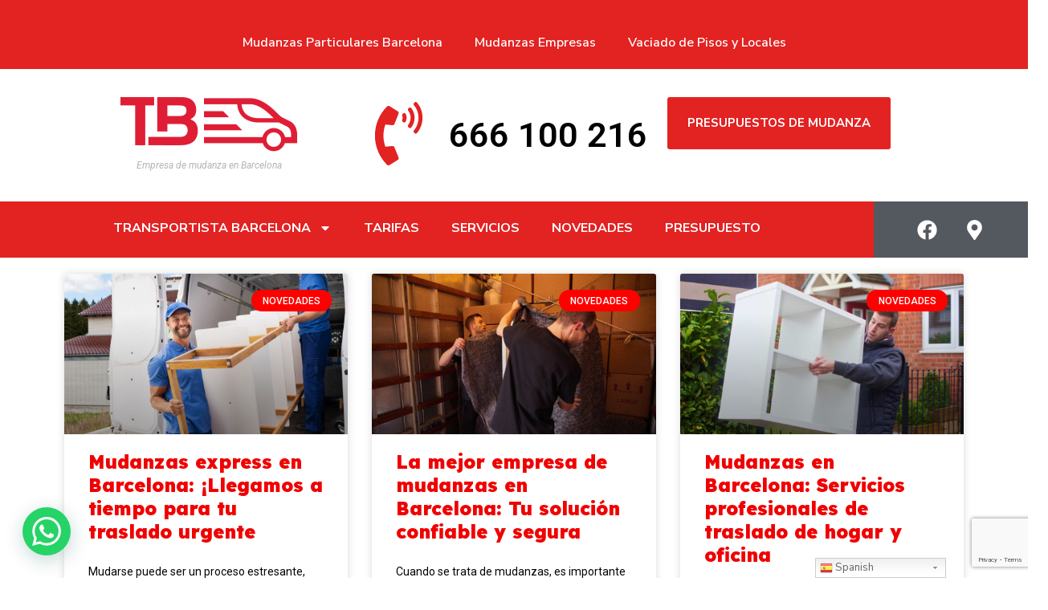

--- FILE ---
content_type: text/html; charset=UTF-8
request_url: https://www.transportistabarcelona.es/2023/04/
body_size: 22241
content:
<!DOCTYPE html>
<html lang="es" prefix="og: https://ogp.me/ns#">
<head>
	<meta charset="UTF-8">
	<meta name="viewport" content="width=device-width, initial-scale=1.0, viewport-fit=cover" />		<script> 'use strict'; (function(html){html.className = html.className.replace(/\bno-js\b/,'js')})(document.documentElement);</script>
	<style>img:is([sizes="auto" i], [sizes^="auto," i]) { contain-intrinsic-size: 3000px 1500px }</style>
	
<!-- Optimización para motores de búsqueda de Rank Math -  https://rankmath.com/ -->
<title>abril 2023 - Empresa de Mudanzas en Barcelona</title>
<meta name="robots" content="follow, noindex"/>
<meta property="og:locale" content="es_ES" />
<meta property="og:type" content="article" />
<meta property="og:title" content="abril 2023 - Empresa de Mudanzas en Barcelona" />
<meta property="og:url" content="https://www.transportistabarcelona.es/2023/04/" />
<meta property="og:site_name" content="Empresa de Mudanzas en Barcelona" />
<meta name="twitter:card" content="summary_large_image" />
<script type="application/ld+json" class="rank-math-schema">{"@context":"https://schema.org","@graph":[{"@type":"MovingCompany","@id":"https://www.transportistabarcelona.es/#organization","name":"Empresa de Mudanzas en Barcelona","url":"https://www.transportistabarcelona.es","logo":{"@type":"ImageObject","@id":"https://www.transportistabarcelona.es/#logo","url":"https://www.transportistabarcelona.es/wp-content/uploads/2019/03/transportista-barcelona.png","contentUrl":"https://www.transportistabarcelona.es/wp-content/uploads/2019/03/transportista-barcelona.png","caption":"Empresa de Mudanzas en Barcelona","inLanguage":"es","width":"220","height":"123"},"openingHours":["Monday,Tuesday,Wednesday,Thursday,Friday,Saturday,Sunday 09:00-17:00"],"image":{"@id":"https://www.transportistabarcelona.es/#logo"}},{"@type":"WebSite","@id":"https://www.transportistabarcelona.es/#website","url":"https://www.transportistabarcelona.es","name":"Empresa de Mudanzas en Barcelona","alternateName":"Transportista Barcelona","publisher":{"@id":"https://www.transportistabarcelona.es/#organization"},"inLanguage":"es"},{"@type":"CollectionPage","@id":"https://www.transportistabarcelona.es/2023/04/#webpage","url":"https://www.transportistabarcelona.es/2023/04/","name":"abril 2023 - Empresa de Mudanzas en Barcelona","isPartOf":{"@id":"https://www.transportistabarcelona.es/#website"},"inLanguage":"es"}]}</script>
<!-- /Plugin Rank Math WordPress SEO -->

<link rel='dns-prefetch' href='//www.google.com' />
<link rel='dns-prefetch' href='//www.googletagmanager.com' />
<link rel='dns-prefetch' href='//fonts.googleapis.com' />
<link rel="alternate" type="application/rss+xml" title="Empresa de Mudanzas en Barcelona &raquo; Feed" href="https://www.transportistabarcelona.es/feed/" />
<link rel="alternate" type="application/rss+xml" title="Empresa de Mudanzas en Barcelona &raquo; Feed de los comentarios" href="https://www.transportistabarcelona.es/comments/feed/" />
<script>
/* <![CDATA[ */
window._wpemojiSettings = {"baseUrl":"https:\/\/s.w.org\/images\/core\/emoji\/16.0.1\/72x72\/","ext":".png","svgUrl":"https:\/\/s.w.org\/images\/core\/emoji\/16.0.1\/svg\/","svgExt":".svg","source":{"concatemoji":"https:\/\/www.transportistabarcelona.es\/wp-includes\/js\/wp-emoji-release.min.js?ver=6.8.3"}};
/*! This file is auto-generated */
!function(s,n){var o,i,e;function c(e){try{var t={supportTests:e,timestamp:(new Date).valueOf()};sessionStorage.setItem(o,JSON.stringify(t))}catch(e){}}function p(e,t,n){e.clearRect(0,0,e.canvas.width,e.canvas.height),e.fillText(t,0,0);var t=new Uint32Array(e.getImageData(0,0,e.canvas.width,e.canvas.height).data),a=(e.clearRect(0,0,e.canvas.width,e.canvas.height),e.fillText(n,0,0),new Uint32Array(e.getImageData(0,0,e.canvas.width,e.canvas.height).data));return t.every(function(e,t){return e===a[t]})}function u(e,t){e.clearRect(0,0,e.canvas.width,e.canvas.height),e.fillText(t,0,0);for(var n=e.getImageData(16,16,1,1),a=0;a<n.data.length;a++)if(0!==n.data[a])return!1;return!0}function f(e,t,n,a){switch(t){case"flag":return n(e,"\ud83c\udff3\ufe0f\u200d\u26a7\ufe0f","\ud83c\udff3\ufe0f\u200b\u26a7\ufe0f")?!1:!n(e,"\ud83c\udde8\ud83c\uddf6","\ud83c\udde8\u200b\ud83c\uddf6")&&!n(e,"\ud83c\udff4\udb40\udc67\udb40\udc62\udb40\udc65\udb40\udc6e\udb40\udc67\udb40\udc7f","\ud83c\udff4\u200b\udb40\udc67\u200b\udb40\udc62\u200b\udb40\udc65\u200b\udb40\udc6e\u200b\udb40\udc67\u200b\udb40\udc7f");case"emoji":return!a(e,"\ud83e\udedf")}return!1}function g(e,t,n,a){var r="undefined"!=typeof WorkerGlobalScope&&self instanceof WorkerGlobalScope?new OffscreenCanvas(300,150):s.createElement("canvas"),o=r.getContext("2d",{willReadFrequently:!0}),i=(o.textBaseline="top",o.font="600 32px Arial",{});return e.forEach(function(e){i[e]=t(o,e,n,a)}),i}function t(e){var t=s.createElement("script");t.src=e,t.defer=!0,s.head.appendChild(t)}"undefined"!=typeof Promise&&(o="wpEmojiSettingsSupports",i=["flag","emoji"],n.supports={everything:!0,everythingExceptFlag:!0},e=new Promise(function(e){s.addEventListener("DOMContentLoaded",e,{once:!0})}),new Promise(function(t){var n=function(){try{var e=JSON.parse(sessionStorage.getItem(o));if("object"==typeof e&&"number"==typeof e.timestamp&&(new Date).valueOf()<e.timestamp+604800&&"object"==typeof e.supportTests)return e.supportTests}catch(e){}return null}();if(!n){if("undefined"!=typeof Worker&&"undefined"!=typeof OffscreenCanvas&&"undefined"!=typeof URL&&URL.createObjectURL&&"undefined"!=typeof Blob)try{var e="postMessage("+g.toString()+"("+[JSON.stringify(i),f.toString(),p.toString(),u.toString()].join(",")+"));",a=new Blob([e],{type:"text/javascript"}),r=new Worker(URL.createObjectURL(a),{name:"wpTestEmojiSupports"});return void(r.onmessage=function(e){c(n=e.data),r.terminate(),t(n)})}catch(e){}c(n=g(i,f,p,u))}t(n)}).then(function(e){for(var t in e)n.supports[t]=e[t],n.supports.everything=n.supports.everything&&n.supports[t],"flag"!==t&&(n.supports.everythingExceptFlag=n.supports.everythingExceptFlag&&n.supports[t]);n.supports.everythingExceptFlag=n.supports.everythingExceptFlag&&!n.supports.flag,n.DOMReady=!1,n.readyCallback=function(){n.DOMReady=!0}}).then(function(){return e}).then(function(){var e;n.supports.everything||(n.readyCallback(),(e=n.source||{}).concatemoji?t(e.concatemoji):e.wpemoji&&e.twemoji&&(t(e.twemoji),t(e.wpemoji)))}))}((window,document),window._wpemojiSettings);
/* ]]> */
</script>
<link rel='stylesheet' id='gtranslate-style-css' href='https://www.transportistabarcelona.es/wp-content/plugins/gtranslate/gtranslate-style24.css?ver=6.8.3'  media='all' />
<style id='wp-emoji-styles-inline-css'>

	img.wp-smiley, img.emoji {
		display: inline !important;
		border: none !important;
		box-shadow: none !important;
		height: 1em !important;
		width: 1em !important;
		margin: 0 0.07em !important;
		vertical-align: -0.1em !important;
		background: none !important;
		padding: 0 !important;
	}
</style>
<style id='classic-theme-styles-inline-css'>
/*! This file is auto-generated */
.wp-block-button__link{color:#fff;background-color:#32373c;border-radius:9999px;box-shadow:none;text-decoration:none;padding:calc(.667em + 2px) calc(1.333em + 2px);font-size:1.125em}.wp-block-file__button{background:#32373c;color:#fff;text-decoration:none}
</style>
<style id='global-styles-inline-css'>
:root{--wp--preset--aspect-ratio--square: 1;--wp--preset--aspect-ratio--4-3: 4/3;--wp--preset--aspect-ratio--3-4: 3/4;--wp--preset--aspect-ratio--3-2: 3/2;--wp--preset--aspect-ratio--2-3: 2/3;--wp--preset--aspect-ratio--16-9: 16/9;--wp--preset--aspect-ratio--9-16: 9/16;--wp--preset--color--black: #000000;--wp--preset--color--cyan-bluish-gray: #abb8c3;--wp--preset--color--white: #ffffff;--wp--preset--color--pale-pink: #f78da7;--wp--preset--color--vivid-red: #cf2e2e;--wp--preset--color--luminous-vivid-orange: #ff6900;--wp--preset--color--luminous-vivid-amber: #fcb900;--wp--preset--color--light-green-cyan: #7bdcb5;--wp--preset--color--vivid-green-cyan: #00d084;--wp--preset--color--pale-cyan-blue: #8ed1fc;--wp--preset--color--vivid-cyan-blue: #0693e3;--wp--preset--color--vivid-purple: #9b51e0;--wp--preset--gradient--vivid-cyan-blue-to-vivid-purple: linear-gradient(135deg,rgba(6,147,227,1) 0%,rgb(155,81,224) 100%);--wp--preset--gradient--light-green-cyan-to-vivid-green-cyan: linear-gradient(135deg,rgb(122,220,180) 0%,rgb(0,208,130) 100%);--wp--preset--gradient--luminous-vivid-amber-to-luminous-vivid-orange: linear-gradient(135deg,rgba(252,185,0,1) 0%,rgba(255,105,0,1) 100%);--wp--preset--gradient--luminous-vivid-orange-to-vivid-red: linear-gradient(135deg,rgba(255,105,0,1) 0%,rgb(207,46,46) 100%);--wp--preset--gradient--very-light-gray-to-cyan-bluish-gray: linear-gradient(135deg,rgb(238,238,238) 0%,rgb(169,184,195) 100%);--wp--preset--gradient--cool-to-warm-spectrum: linear-gradient(135deg,rgb(74,234,220) 0%,rgb(151,120,209) 20%,rgb(207,42,186) 40%,rgb(238,44,130) 60%,rgb(251,105,98) 80%,rgb(254,248,76) 100%);--wp--preset--gradient--blush-light-purple: linear-gradient(135deg,rgb(255,206,236) 0%,rgb(152,150,240) 100%);--wp--preset--gradient--blush-bordeaux: linear-gradient(135deg,rgb(254,205,165) 0%,rgb(254,45,45) 50%,rgb(107,0,62) 100%);--wp--preset--gradient--luminous-dusk: linear-gradient(135deg,rgb(255,203,112) 0%,rgb(199,81,192) 50%,rgb(65,88,208) 100%);--wp--preset--gradient--pale-ocean: linear-gradient(135deg,rgb(255,245,203) 0%,rgb(182,227,212) 50%,rgb(51,167,181) 100%);--wp--preset--gradient--electric-grass: linear-gradient(135deg,rgb(202,248,128) 0%,rgb(113,206,126) 100%);--wp--preset--gradient--midnight: linear-gradient(135deg,rgb(2,3,129) 0%,rgb(40,116,252) 100%);--wp--preset--font-size--small: 13px;--wp--preset--font-size--medium: 20px;--wp--preset--font-size--large: 36px;--wp--preset--font-size--x-large: 42px;--wp--preset--spacing--20: 0.44rem;--wp--preset--spacing--30: 0.67rem;--wp--preset--spacing--40: 1rem;--wp--preset--spacing--50: 1.5rem;--wp--preset--spacing--60: 2.25rem;--wp--preset--spacing--70: 3.38rem;--wp--preset--spacing--80: 5.06rem;--wp--preset--shadow--natural: 6px 6px 9px rgba(0, 0, 0, 0.2);--wp--preset--shadow--deep: 12px 12px 50px rgba(0, 0, 0, 0.4);--wp--preset--shadow--sharp: 6px 6px 0px rgba(0, 0, 0, 0.2);--wp--preset--shadow--outlined: 6px 6px 0px -3px rgba(255, 255, 255, 1), 6px 6px rgba(0, 0, 0, 1);--wp--preset--shadow--crisp: 6px 6px 0px rgba(0, 0, 0, 1);}:where(.is-layout-flex){gap: 0.5em;}:where(.is-layout-grid){gap: 0.5em;}body .is-layout-flex{display: flex;}.is-layout-flex{flex-wrap: wrap;align-items: center;}.is-layout-flex > :is(*, div){margin: 0;}body .is-layout-grid{display: grid;}.is-layout-grid > :is(*, div){margin: 0;}:where(.wp-block-columns.is-layout-flex){gap: 2em;}:where(.wp-block-columns.is-layout-grid){gap: 2em;}:where(.wp-block-post-template.is-layout-flex){gap: 1.25em;}:where(.wp-block-post-template.is-layout-grid){gap: 1.25em;}.has-black-color{color: var(--wp--preset--color--black) !important;}.has-cyan-bluish-gray-color{color: var(--wp--preset--color--cyan-bluish-gray) !important;}.has-white-color{color: var(--wp--preset--color--white) !important;}.has-pale-pink-color{color: var(--wp--preset--color--pale-pink) !important;}.has-vivid-red-color{color: var(--wp--preset--color--vivid-red) !important;}.has-luminous-vivid-orange-color{color: var(--wp--preset--color--luminous-vivid-orange) !important;}.has-luminous-vivid-amber-color{color: var(--wp--preset--color--luminous-vivid-amber) !important;}.has-light-green-cyan-color{color: var(--wp--preset--color--light-green-cyan) !important;}.has-vivid-green-cyan-color{color: var(--wp--preset--color--vivid-green-cyan) !important;}.has-pale-cyan-blue-color{color: var(--wp--preset--color--pale-cyan-blue) !important;}.has-vivid-cyan-blue-color{color: var(--wp--preset--color--vivid-cyan-blue) !important;}.has-vivid-purple-color{color: var(--wp--preset--color--vivid-purple) !important;}.has-black-background-color{background-color: var(--wp--preset--color--black) !important;}.has-cyan-bluish-gray-background-color{background-color: var(--wp--preset--color--cyan-bluish-gray) !important;}.has-white-background-color{background-color: var(--wp--preset--color--white) !important;}.has-pale-pink-background-color{background-color: var(--wp--preset--color--pale-pink) !important;}.has-vivid-red-background-color{background-color: var(--wp--preset--color--vivid-red) !important;}.has-luminous-vivid-orange-background-color{background-color: var(--wp--preset--color--luminous-vivid-orange) !important;}.has-luminous-vivid-amber-background-color{background-color: var(--wp--preset--color--luminous-vivid-amber) !important;}.has-light-green-cyan-background-color{background-color: var(--wp--preset--color--light-green-cyan) !important;}.has-vivid-green-cyan-background-color{background-color: var(--wp--preset--color--vivid-green-cyan) !important;}.has-pale-cyan-blue-background-color{background-color: var(--wp--preset--color--pale-cyan-blue) !important;}.has-vivid-cyan-blue-background-color{background-color: var(--wp--preset--color--vivid-cyan-blue) !important;}.has-vivid-purple-background-color{background-color: var(--wp--preset--color--vivid-purple) !important;}.has-black-border-color{border-color: var(--wp--preset--color--black) !important;}.has-cyan-bluish-gray-border-color{border-color: var(--wp--preset--color--cyan-bluish-gray) !important;}.has-white-border-color{border-color: var(--wp--preset--color--white) !important;}.has-pale-pink-border-color{border-color: var(--wp--preset--color--pale-pink) !important;}.has-vivid-red-border-color{border-color: var(--wp--preset--color--vivid-red) !important;}.has-luminous-vivid-orange-border-color{border-color: var(--wp--preset--color--luminous-vivid-orange) !important;}.has-luminous-vivid-amber-border-color{border-color: var(--wp--preset--color--luminous-vivid-amber) !important;}.has-light-green-cyan-border-color{border-color: var(--wp--preset--color--light-green-cyan) !important;}.has-vivid-green-cyan-border-color{border-color: var(--wp--preset--color--vivid-green-cyan) !important;}.has-pale-cyan-blue-border-color{border-color: var(--wp--preset--color--pale-cyan-blue) !important;}.has-vivid-cyan-blue-border-color{border-color: var(--wp--preset--color--vivid-cyan-blue) !important;}.has-vivid-purple-border-color{border-color: var(--wp--preset--color--vivid-purple) !important;}.has-vivid-cyan-blue-to-vivid-purple-gradient-background{background: var(--wp--preset--gradient--vivid-cyan-blue-to-vivid-purple) !important;}.has-light-green-cyan-to-vivid-green-cyan-gradient-background{background: var(--wp--preset--gradient--light-green-cyan-to-vivid-green-cyan) !important;}.has-luminous-vivid-amber-to-luminous-vivid-orange-gradient-background{background: var(--wp--preset--gradient--luminous-vivid-amber-to-luminous-vivid-orange) !important;}.has-luminous-vivid-orange-to-vivid-red-gradient-background{background: var(--wp--preset--gradient--luminous-vivid-orange-to-vivid-red) !important;}.has-very-light-gray-to-cyan-bluish-gray-gradient-background{background: var(--wp--preset--gradient--very-light-gray-to-cyan-bluish-gray) !important;}.has-cool-to-warm-spectrum-gradient-background{background: var(--wp--preset--gradient--cool-to-warm-spectrum) !important;}.has-blush-light-purple-gradient-background{background: var(--wp--preset--gradient--blush-light-purple) !important;}.has-blush-bordeaux-gradient-background{background: var(--wp--preset--gradient--blush-bordeaux) !important;}.has-luminous-dusk-gradient-background{background: var(--wp--preset--gradient--luminous-dusk) !important;}.has-pale-ocean-gradient-background{background: var(--wp--preset--gradient--pale-ocean) !important;}.has-electric-grass-gradient-background{background: var(--wp--preset--gradient--electric-grass) !important;}.has-midnight-gradient-background{background: var(--wp--preset--gradient--midnight) !important;}.has-small-font-size{font-size: var(--wp--preset--font-size--small) !important;}.has-medium-font-size{font-size: var(--wp--preset--font-size--medium) !important;}.has-large-font-size{font-size: var(--wp--preset--font-size--large) !important;}.has-x-large-font-size{font-size: var(--wp--preset--font-size--x-large) !important;}
:where(.wp-block-post-template.is-layout-flex){gap: 1.25em;}:where(.wp-block-post-template.is-layout-grid){gap: 1.25em;}
:where(.wp-block-columns.is-layout-flex){gap: 2em;}:where(.wp-block-columns.is-layout-grid){gap: 2em;}
:root :where(.wp-block-pullquote){font-size: 1.5em;line-height: 1.6;}
</style>
<link rel='stylesheet' id='contact-form-7-css' href='https://www.transportistabarcelona.es/wp-content/plugins/contact-form-7/includes/css/styles.css?ver=5.1.1'  media='all' />
<link rel='stylesheet' id='whatsappme-css' href='https://www.transportistabarcelona.es/wp-content/plugins/creame-whatsapp-me/public/css/whatsappme.min.css?ver=2.2.3'  media='all' />
<link rel='stylesheet' id='rs-plugin-settings-css' href='https://www.transportistabarcelona.es/wp-content/plugins/revslider/public/assets/css/settings.css?ver=5.4.8.2'  media='all' />
<style id='rs-plugin-settings-inline-css'>
#rs-demo-id {}
</style>
<link rel='stylesheet' id='font-awesome-css' href='https://www.transportistabarcelona.es/wp-content/plugins/js_composer/assets/lib/bower/font-awesome/css/font-awesome.min.css?ver=5.7'  media='all' />
<link rel='stylesheet' id='themify-css' href='https://www.transportistabarcelona.es/wp-content/plugins/themestek-moversco-extras/icon-picker/icon-libraries/themify-icons/themify-icons.css?ver=6.8.3'  media='all' />
<link rel='stylesheet' id='sgicon-css' href='https://www.transportistabarcelona.es/wp-content/plugins/themestek-moversco-extras/icon-picker/icon-libraries/stroke-gap-icons/style.css?ver=6.8.3'  media='all' />
<link rel='stylesheet' id='vc_linecons-css' href='https://www.transportistabarcelona.es/wp-content/plugins/js_composer/assets/css/lib/vc-linecons/vc_linecons_icons.min.css?ver=5.7'  media='all' />
<link rel='stylesheet' id='themestek_moversco_business_icon-css' href='https://www.transportistabarcelona.es/wp-content/plugins/themestek-moversco-extras/icon-picker/icon-libraries/themestek-moversco-icons/flaticon.css?ver=6.8.3'  media='all' />
<link rel='stylesheet' id='themestek-cs-google-fonts-css' href='//fonts.googleapis.com/css?family=Nunito+Sans%3A200%2C200italic%2C300%2C300italic%2C400%2Citalic%2C600%2C600italic%2C700%2C700italic%2C800%2C800italic%2C900%2C900italic%7CBiryani%3A200%2C300%2C400%2C600%2C700%2C800%2C900%7CNunito%3A400%7CArimo%3A400%7CRoboto%3A500&#038;ver=1.0.0'  media='all' />
<link rel='stylesheet' id='themestek-base-icons-css' href='https://www.transportistabarcelona.es/wp-content/themes/moversco/libraries/themestek-moversco-icons/css/themestek-moversco-icons.css?ver=6.8.3'  media='all' />
<link rel='stylesheet' id='perfect-scrollbar-css' href='https://www.transportistabarcelona.es/wp-content/themes/moversco/libraries/perfect-scrollbar/perfect-scrollbar.min.css?ver=6.8.3'  media='all' />
<link rel='stylesheet' id='chrisbracco-tooltip-css' href='https://www.transportistabarcelona.es/wp-content/themes/moversco/libraries/chrisbracco-tooltip/chrisbracco-tooltip.min.css?ver=6.8.3'  media='all' />
<link rel='stylesheet' id='multi-columns-row-css' href='https://www.transportistabarcelona.es/wp-content/themes/moversco/css/multi-columns-row.css?ver=6.8.3'  media='all' />
<link rel='stylesheet' id='select2-css' href='https://www.transportistabarcelona.es/wp-content/themes/moversco/libraries/select2/select2.min.css?ver=6.8.3'  media='all' />
<link rel='stylesheet' id='flexslider-css' href='https://www.transportistabarcelona.es/wp-content/plugins/js_composer/assets/lib/bower/flexslider/flexslider.min.css?ver=5.7'  media='all' />
<link rel='stylesheet' id='slick-css' href='https://www.transportistabarcelona.es/wp-content/themes/moversco/libraries/slick/slick.css?ver=6.8.3'  media='all' />
<link rel='stylesheet' id='slick-theme-css' href='https://www.transportistabarcelona.es/wp-content/themes/moversco/libraries/slick/slick-theme.css?ver=6.8.3'  media='all' />
<link rel='stylesheet' id='prettyphoto-css' href='https://www.transportistabarcelona.es/wp-content/plugins/js_composer/assets/lib/prettyphoto/css/prettyPhoto.min.css?ver=5.7'  media='all' />
<link rel='stylesheet' id='elementor-frontend-css' href='https://www.transportistabarcelona.es/wp-content/plugins/elementor/assets/css/frontend.min.css?ver=3.27.6'  media='all' />
<link rel='stylesheet' id='elementor-post-9829-css' href='https://www.transportistabarcelona.es/wp-content/uploads/elementor/css/post-9829.css?ver=1759168231'  media='all' />
<link rel='stylesheet' id='elementor-pro-css' href='https://www.transportistabarcelona.es/wp-content/plugins/elementor-pro/assets/css/frontend.min.css?ver=3.21.2'  media='all' />
<link rel='stylesheet' id='elementor-post-9906-css' href='https://www.transportistabarcelona.es/wp-content/uploads/elementor/css/post-9906.css?ver=1759168234'  media='all' />
<link rel='stylesheet' id='elementor-post-9887-css' href='https://www.transportistabarcelona.es/wp-content/uploads/elementor/css/post-9887.css?ver=1759168237'  media='all' />
<link rel='stylesheet' id='elementor-post-9834-css' href='https://www.transportistabarcelona.es/wp-content/uploads/elementor/css/post-9834.css?ver=1759168667'  media='all' />
<link rel='stylesheet' id='bootstrap-css' href='https://www.transportistabarcelona.es/wp-content/themes/moversco/css/bootstrap.min.css?ver=6.8.3'  media='all' />
<link rel='stylesheet' id='bootstrap-theme-css' href='https://www.transportistabarcelona.es/wp-content/themes/moversco/css/bootstrap-theme.min.css?ver=6.8.3'  media='all' />
<link rel='stylesheet' id='moversco-core-style-css' href='https://www.transportistabarcelona.es/wp-content/themes/moversco/css/core.min.css?ver=6.8.3'  media='all' />
<link rel='stylesheet' id='js_composer_front-css' href='https://www.transportistabarcelona.es/wp-content/plugins/js_composer/assets/css/js_composer.min.css?ver=5.7'  media='all' />
<link rel='stylesheet' id='moversco-master-style-css' href='https://www.transportistabarcelona.es/wp-content/themes/moversco/css/master.min.css?ver=6.8.3'  media='all' />
<link rel='stylesheet' id='moversco-responsive-style-css' href='https://www.transportistabarcelona.es/wp-content/themes/moversco/css/responsive.min.css?ver=6.8.3'  media='all' />
<link rel='stylesheet' id='moversco-child-style-css' href='https://www.transportistabarcelona.es/wp-content/themes/moversco-child/style.css?ver=6.8.3'  media='all' />
<link rel='stylesheet' id='tste-moversco-theme-style-css' href='https://www.transportistabarcelona.es/wp-admin/admin-ajax.php?action=themestek_theme_css&#038;ver=6.8.3'  media='all' />
<link rel='stylesheet' id='google-fonts-1-css' href='https://fonts.googleapis.com/css?family=Roboto%3A100%2C100italic%2C200%2C200italic%2C300%2C300italic%2C400%2C400italic%2C500%2C500italic%2C600%2C600italic%2C700%2C700italic%2C800%2C800italic%2C900%2C900italic%7CRoboto+Slab%3A100%2C100italic%2C200%2C200italic%2C300%2C300italic%2C400%2C400italic%2C500%2C500italic%2C600%2C600italic%2C700%2C700italic%2C800%2C800italic%2C900%2C900italic%7CNunito+Sans%3A100%2C100italic%2C200%2C200italic%2C300%2C300italic%2C400%2C400italic%2C500%2C500italic%2C600%2C600italic%2C700%2C700italic%2C800%2C800italic%2C900%2C900italic%7CLexend%3A100%2C100italic%2C200%2C200italic%2C300%2C300italic%2C400%2C400italic%2C500%2C500italic%2C600%2C600italic%2C700%2C700italic%2C800%2C800italic%2C900%2C900italic%7CFigtree%3A100%2C100italic%2C200%2C200italic%2C300%2C300italic%2C400%2C400italic%2C500%2C500italic%2C600%2C600italic%2C700%2C700italic%2C800%2C800italic%2C900%2C900italic&#038;display=swap&#038;ver=6.8.3'  media='all' />
<link rel="preconnect" href="https://fonts.gstatic.com/" crossorigin><script  src="https://www.transportistabarcelona.es/wp-includes/js/jquery/jquery.min.js?ver=3.7.1" id="jquery-core-js"></script>
<script  src="https://www.transportistabarcelona.es/wp-includes/js/jquery/jquery-migrate.min.js?ver=3.4.1" id="jquery-migrate-js"></script>
<script  src="https://www.transportistabarcelona.es/wp-content/plugins/revslider/public/assets/js/jquery.themepunch.tools.min.js?ver=5.4.8.2" id="tp-tools-js"></script>
<script  src="https://www.transportistabarcelona.es/wp-content/plugins/revslider/public/assets/js/jquery.themepunch.revolution.min.js?ver=5.4.8.2" id="revmin-js"></script>
<script  src="https://www.transportistabarcelona.es/wp-content/plugins/themestek-moversco-extras/js/jquery-resize.min.js?ver=6.8.3" id="jquery-resize-js"></script>

<!-- Fragmento de código de la etiqueta de Google (gtag.js) añadida por Site Kit -->

<!-- Fragmento de código de Google Analytics añadido por Site Kit -->
<script  src="https://www.googletagmanager.com/gtag/js?id=GT-5MGPQC4" id="google_gtagjs-js" async></script>
<script  id="google_gtagjs-js-after">
/* <![CDATA[ */
window.dataLayer = window.dataLayer || [];function gtag(){dataLayer.push(arguments);}
gtag("set","linker",{"domains":["www.transportistabarcelona.es"]});
gtag("js", new Date());
gtag("set", "developer_id.dZTNiMT", true);
gtag("config", "GT-5MGPQC4");
 window._googlesitekit = window._googlesitekit || {}; window._googlesitekit.throttledEvents = []; window._googlesitekit.gtagEvent = (name, data) => { var key = JSON.stringify( { name, data } ); if ( !! window._googlesitekit.throttledEvents[ key ] ) { return; } window._googlesitekit.throttledEvents[ key ] = true; setTimeout( () => { delete window._googlesitekit.throttledEvents[ key ]; }, 5 ); gtag( "event", name, { ...data, event_source: "site-kit" } ); } 
/* ]]> */
</script>

<!-- Finalizar fragmento de código de la etiqueta de Google (gtags.js) añadida por Site Kit -->
<link rel="https://api.w.org/" href="https://www.transportistabarcelona.es/wp-json/" /><link rel="EditURI" type="application/rsd+xml" title="RSD" href="https://www.transportistabarcelona.es/xmlrpc.php?rsd" />
<meta name="generator" content="WordPress 6.8.3" />
<meta name="generator" content="Site Kit by Google 1.149.1" /><!-- Inline CSS Start --><!-- Inline CSS End --><meta name="generator" content="Elementor 3.27.6; features: e_font_icon_svg, additional_custom_breakpoints, e_element_cache; settings: css_print_method-external, google_font-enabled, font_display-swap">
<!-- All in one Favicon 4.7 --><link rel="shortcut icon" href="https://www.transportistabarcelona.es/wp-content/uploads/2019/04/favicon.ico" />
<meta name="generator" content="Powered by WPBakery Page Builder - drag and drop page builder for WordPress."/>
<!--[if lte IE 9]><link rel="stylesheet" href="https://www.transportistabarcelona.es/wp-content/plugins/js_composer/assets/css/vc_lte_ie9.min.css" media="screen"><![endif]-->			<style>
				.e-con.e-parent:nth-of-type(n+4):not(.e-lazyloaded):not(.e-no-lazyload),
				.e-con.e-parent:nth-of-type(n+4):not(.e-lazyloaded):not(.e-no-lazyload) * {
					background-image: none !important;
				}
				@media screen and (max-height: 1024px) {
					.e-con.e-parent:nth-of-type(n+3):not(.e-lazyloaded):not(.e-no-lazyload),
					.e-con.e-parent:nth-of-type(n+3):not(.e-lazyloaded):not(.e-no-lazyload) * {
						background-image: none !important;
					}
				}
				@media screen and (max-height: 640px) {
					.e-con.e-parent:nth-of-type(n+2):not(.e-lazyloaded):not(.e-no-lazyload),
					.e-con.e-parent:nth-of-type(n+2):not(.e-lazyloaded):not(.e-no-lazyload) * {
						background-image: none !important;
					}
				}
			</style>
			<meta name="generator" content="Powered by Slider Revolution 5.4.8.2 - responsive, Mobile-Friendly Slider Plugin for WordPress with comfortable drag and drop interface." />
<script>function setREVStartSize(e){									
						try{ e.c=jQuery(e.c);var i=jQuery(window).width(),t=9999,r=0,n=0,l=0,f=0,s=0,h=0;
							if(e.responsiveLevels&&(jQuery.each(e.responsiveLevels,function(e,f){f>i&&(t=r=f,l=e),i>f&&f>r&&(r=f,n=e)}),t>r&&(l=n)),f=e.gridheight[l]||e.gridheight[0]||e.gridheight,s=e.gridwidth[l]||e.gridwidth[0]||e.gridwidth,h=i/s,h=h>1?1:h,f=Math.round(h*f),"fullscreen"==e.sliderLayout){var u=(e.c.width(),jQuery(window).height());if(void 0!=e.fullScreenOffsetContainer){var c=e.fullScreenOffsetContainer.split(",");if (c) jQuery.each(c,function(e,i){u=jQuery(i).length>0?u-jQuery(i).outerHeight(!0):u}),e.fullScreenOffset.split("%").length>1&&void 0!=e.fullScreenOffset&&e.fullScreenOffset.length>0?u-=jQuery(window).height()*parseInt(e.fullScreenOffset,0)/100:void 0!=e.fullScreenOffset&&e.fullScreenOffset.length>0&&(u-=parseInt(e.fullScreenOffset,0))}f=u}else void 0!=e.minHeight&&f<e.minHeight&&(f=e.minHeight);e.c.closest(".rev_slider_wrapper").css({height:f})					
						}catch(d){console.log("Failure at Presize of Slider:"+d)}						
					};</script>
<noscript><style> .wpb_animate_when_almost_visible { opacity: 1; }</style></noscript></head>
<body class="archive date wp-theme-moversco wp-child-theme-moversco-child themestek-headerstyle-infostack themestek-wide themestek-sidebar-true themestek-sidebar-right wpb-js-composer js-comp-ver-5.7 vc_responsive elementor-default elementor-template-full-width elementor-kit-9829 elementor-page-9834">
		<div data-elementor-type="header" data-elementor-id="9906" class="elementor elementor-9906 elementor-location-header" data-elementor-post-type="elementor_library">
					<section class="elementor-section elementor-top-section elementor-element elementor-element-000d032 elementor-section-full_width elementor-hidden-mobile elementor-section-height-min-height elementor-section-height-default elementor-section-items-middle" data-id="000d032" data-element_type="section" data-settings="{&quot;background_background&quot;:&quot;classic&quot;}">
						<div class="elementor-container elementor-column-gap-default">
					<div class="elementor-column elementor-col-100 elementor-top-column elementor-element elementor-element-50ee2ba" data-id="50ee2ba" data-element_type="column">
			<div class="elementor-widget-wrap elementor-element-populated">
						<div class="elementor-element elementor-element-a3a617a elementor-widget elementor-widget-html" data-id="a3a617a" data-element_type="widget" data-widget_type="html.default">
				<div class="elementor-widget-container">
					<!-- Google tag (gtag.js) -->
<script async src="https://www.googletagmanager.com/gtag/js?id=AW-16999349632"></script>
<script>
  window.dataLayer = window.dataLayer || [];
  function gtag(){dataLayer.push(arguments);}
  gtag('js', new Date());

  gtag('config', 'AW-16999349632');
</script>				</div>
				</div>
				<div class="elementor-element elementor-element-b491bdd elementor-nav-menu__align-center elementor-nav-menu--dropdown-mobile elementor-nav-menu__text-align-aside elementor-nav-menu--toggle elementor-nav-menu--burger elementor-widget elementor-widget-nav-menu" data-id="b491bdd" data-element_type="widget" data-settings="{&quot;layout&quot;:&quot;horizontal&quot;,&quot;submenu_icon&quot;:{&quot;value&quot;:&quot;&lt;svg class=\&quot;e-font-icon-svg e-fas-caret-down\&quot; viewBox=\&quot;0 0 320 512\&quot; xmlns=\&quot;http:\/\/www.w3.org\/2000\/svg\&quot;&gt;&lt;path d=\&quot;M31.3 192h257.3c17.8 0 26.7 21.5 14.1 34.1L174.1 354.8c-7.8 7.8-20.5 7.8-28.3 0L17.2 226.1C4.6 213.5 13.5 192 31.3 192z\&quot;&gt;&lt;\/path&gt;&lt;\/svg&gt;&quot;,&quot;library&quot;:&quot;fa-solid&quot;},&quot;toggle&quot;:&quot;burger&quot;}" data-widget_type="nav-menu.default">
				<div class="elementor-widget-container">
								<nav class="elementor-nav-menu--main elementor-nav-menu__container elementor-nav-menu--layout-horizontal e--pointer-none">
				<ul id="menu-1-b491bdd" class="elementor-nav-menu"><li class="menu-item menu-item-type-custom menu-item-object-custom menu-item-9911"><a href="https://www.transportistabarcelona.es/servicios-mudanza-barcelona/servicio-de-mudanzas-de-particulares-en-barcelona/" class="elementor-item">Mudanzas Particulares Barcelona</a></li>
<li class="menu-item menu-item-type-custom menu-item-object-custom menu-item-9982"><a href="https://www.transportistabarcelona.es/servicios-mudanza-barcelona/servicio-de-mudanzas-de-empresa-en-barcelona/" class="elementor-item">Mudanzas Empresas</a></li>
<li class="menu-item menu-item-type-custom menu-item-object-custom menu-item-9912"><a href="https://www.transportistabarcelona.es/servicios-mudanza-barcelona/desalojos-vaciados-de-locales-en-barcelona/" class="elementor-item">Vaciado de Pisos y Locales</a></li>
</ul>			</nav>
					<div class="elementor-menu-toggle" role="button" tabindex="0" aria-label="Menu Toggle" aria-expanded="false">
			<svg aria-hidden="true" role="presentation" class="elementor-menu-toggle__icon--open e-font-icon-svg e-eicon-menu-bar" viewBox="0 0 1000 1000" xmlns="http://www.w3.org/2000/svg"><path d="M104 333H896C929 333 958 304 958 271S929 208 896 208H104C71 208 42 237 42 271S71 333 104 333ZM104 583H896C929 583 958 554 958 521S929 458 896 458H104C71 458 42 487 42 521S71 583 104 583ZM104 833H896C929 833 958 804 958 771S929 708 896 708H104C71 708 42 737 42 771S71 833 104 833Z"></path></svg><svg aria-hidden="true" role="presentation" class="elementor-menu-toggle__icon--close e-font-icon-svg e-eicon-close" viewBox="0 0 1000 1000" xmlns="http://www.w3.org/2000/svg"><path d="M742 167L500 408 258 167C246 154 233 150 217 150 196 150 179 158 167 167 154 179 150 196 150 212 150 229 154 242 171 254L408 500 167 742C138 771 138 800 167 829 196 858 225 858 254 829L496 587 738 829C750 842 767 846 783 846 800 846 817 842 829 829 842 817 846 804 846 783 846 767 842 750 829 737L588 500 833 258C863 229 863 200 833 171 804 137 775 137 742 167Z"></path></svg>			<span class="elementor-screen-only">Menu</span>
		</div>
					<nav class="elementor-nav-menu--dropdown elementor-nav-menu__container" aria-hidden="true">
				<ul id="menu-2-b491bdd" class="elementor-nav-menu"><li class="menu-item menu-item-type-custom menu-item-object-custom menu-item-9911"><a href="https://www.transportistabarcelona.es/servicios-mudanza-barcelona/servicio-de-mudanzas-de-particulares-en-barcelona/" class="elementor-item" tabindex="-1">Mudanzas Particulares Barcelona</a></li>
<li class="menu-item menu-item-type-custom menu-item-object-custom menu-item-9982"><a href="https://www.transportistabarcelona.es/servicios-mudanza-barcelona/servicio-de-mudanzas-de-empresa-en-barcelona/" class="elementor-item" tabindex="-1">Mudanzas Empresas</a></li>
<li class="menu-item menu-item-type-custom menu-item-object-custom menu-item-9912"><a href="https://www.transportistabarcelona.es/servicios-mudanza-barcelona/desalojos-vaciados-de-locales-en-barcelona/" class="elementor-item" tabindex="-1">Vaciado de Pisos y Locales</a></li>
</ul>			</nav>
						</div>
				</div>
					</div>
		</div>
					</div>
		</section>
		<div class="elementor-element elementor-element-68da908 elementor-hidden-mobile e-flex e-con-boxed e-con e-parent" data-id="68da908" data-element_type="container">
					<div class="e-con-inner">
		<div class="elementor-element elementor-element-a7ffb5d e-con-full e-flex e-con e-child" data-id="a7ffb5d" data-element_type="container">
				<div class="elementor-element elementor-element-7e8c82c elementor-invisible elementor-widget elementor-widget-image" data-id="7e8c82c" data-element_type="widget" data-settings="{&quot;_animation&quot;:&quot;fadeInLeft&quot;}" data-widget_type="image.default">
				<div class="elementor-widget-container">
												<figure class="wp-caption">
											<a href="https://www.transportistabarcelona.es/">
							<img width="220" height="70" src="https://www.transportistabarcelona.es/wp-content/uploads/2019/03/mudanzas-baratas-barcelona.png" class="attachment-large size-large wp-image-7" alt="" data-id="7" />								</a>
											<figcaption class="widget-image-caption wp-caption-text">Empresa de mudanza en Barcelona</figcaption>
										</figure>
									</div>
				</div>
				</div>
		<div class="elementor-element elementor-element-1f4427a e-con-full e-flex elementor-invisible e-con e-child" data-id="1f4427a" data-element_type="container" data-settings="{&quot;animation&quot;:&quot;fadeIn&quot;}">
				<div class="elementor-element elementor-element-7c13604 elementor-position-left elementor-vertical-align-middle e-transform elementor-view-default elementor-mobile-position-top elementor-invisible elementor-widget elementor-widget-icon-box" data-id="7c13604" data-element_type="widget" data-settings="{&quot;_animation&quot;:&quot;fadeIn&quot;,&quot;_transform_rotateZ_effect&quot;:{&quot;unit&quot;:&quot;px&quot;,&quot;size&quot;:&quot;&quot;,&quot;sizes&quot;:[]},&quot;_transform_rotateZ_effect_tablet&quot;:{&quot;unit&quot;:&quot;deg&quot;,&quot;size&quot;:&quot;&quot;,&quot;sizes&quot;:[]},&quot;_transform_rotateZ_effect_mobile&quot;:{&quot;unit&quot;:&quot;deg&quot;,&quot;size&quot;:&quot;&quot;,&quot;sizes&quot;:[]}}" data-widget_type="icon-box.default">
				<div class="elementor-widget-container">
							<div class="elementor-icon-box-wrapper">

						<div class="elementor-icon-box-icon">
				<a href="tel://+34666100216" class="elementor-icon" tabindex="-1" aria-label="666 100 216">
				<svg aria-hidden="true" class="e-font-icon-svg e-fas-phone-volume" viewBox="0 0 384 512" xmlns="http://www.w3.org/2000/svg"><path d="M97.333 506.966c-129.874-129.874-129.681-340.252 0-469.933 5.698-5.698 14.527-6.632 21.263-2.422l64.817 40.513a17.187 17.187 0 0 1 6.849 20.958l-32.408 81.021a17.188 17.188 0 0 1-17.669 10.719l-55.81-5.58c-21.051 58.261-20.612 122.471 0 179.515l55.811-5.581a17.188 17.188 0 0 1 17.669 10.719l32.408 81.022a17.188 17.188 0 0 1-6.849 20.958l-64.817 40.513a17.19 17.19 0 0 1-21.264-2.422zM247.126 95.473c11.832 20.047 11.832 45.008 0 65.055-3.95 6.693-13.108 7.959-18.718 2.581l-5.975-5.726c-3.911-3.748-4.793-9.622-2.261-14.41a32.063 32.063 0 0 0 0-29.945c-2.533-4.788-1.65-10.662 2.261-14.41l5.975-5.726c5.61-5.378 14.768-4.112 18.718 2.581zm91.787-91.187c60.14 71.604 60.092 175.882 0 247.428-4.474 5.327-12.53 5.746-17.552.933l-5.798-5.557c-4.56-4.371-4.977-11.529-.93-16.379 49.687-59.538 49.646-145.933 0-205.422-4.047-4.85-3.631-12.008.93-16.379l5.798-5.557c5.022-4.813 13.078-4.394 17.552.933zm-45.972 44.941c36.05 46.322 36.108 111.149 0 157.546-4.39 5.641-12.697 6.251-17.856 1.304l-5.818-5.579c-4.4-4.219-4.998-11.095-1.285-15.931 26.536-34.564 26.534-82.572 0-117.134-3.713-4.836-3.115-11.711 1.285-15.931l5.818-5.579c5.159-4.947 13.466-4.337 17.856 1.304z"></path></svg>				</a>
			</div>
			
						<div class="elementor-icon-box-content">

									<h3 class="elementor-icon-box-title">
						<a href="tel://+34666100216" >
							666 100 216						</a>
					</h3>
				
				
			</div>
			
		</div>
						</div>
				</div>
				</div>
		<div class="elementor-element elementor-element-26ea87a e-con-full e-flex elementor-invisible e-con e-child" data-id="26ea87a" data-element_type="container" data-settings="{&quot;background_background&quot;:&quot;classic&quot;,&quot;animation&quot;:&quot;fadeInRight&quot;}">
				<div class="elementor-element elementor-element-bcac594 elementor-widget elementor-widget-button" data-id="bcac594" data-element_type="widget" data-widget_type="button.default">
				<div class="elementor-widget-container">
									<div class="elementor-button-wrapper">
					<a class="elementor-button elementor-button-link elementor-size-sm" href="https://www.transportistabarcelona.es/presupuesto-de-mudanza-en-barcelona/">
						<span class="elementor-button-content-wrapper">
									<span class="elementor-button-text">PRESUPUESTOS DE MUDANZA</span>
					</span>
					</a>
				</div>
								</div>
				</div>
				</div>
					</div>
				</div>
		<div class="elementor-element elementor-element-2a2c470 elementor-hidden-desktop elementor-hidden-tablet e-flex e-con-boxed e-con e-parent" data-id="2a2c470" data-element_type="container">
					<div class="e-con-inner">
		<div class="elementor-element elementor-element-e2e0276 e-con-full e-flex e-con e-child" data-id="e2e0276" data-element_type="container">
				<div class="elementor-element elementor-element-8468109 elementor-invisible elementor-widget elementor-widget-image" data-id="8468109" data-element_type="widget" data-settings="{&quot;_animation&quot;:&quot;fadeInLeft&quot;}" data-widget_type="image.default">
				<div class="elementor-widget-container">
												<figure class="wp-caption">
											<a href="https://www.transportistabarcelona.es/">
							<img width="220" height="70" src="https://www.transportistabarcelona.es/wp-content/uploads/2019/03/mudanzas-baratas-barcelona.png" class="attachment-large size-large wp-image-7" alt="" data-id="7" />								</a>
											<figcaption class="widget-image-caption wp-caption-text">Empresa de mudanza en Barcelona</figcaption>
										</figure>
									</div>
				</div>
				</div>
		<div class="elementor-element elementor-element-02ef18c e-con-full e-flex elementor-invisible e-con e-child" data-id="02ef18c" data-element_type="container" data-settings="{&quot;animation&quot;:&quot;fadeIn&quot;}">
				<div class="elementor-element elementor-element-afe1a45 elementor-position-left elementor-vertical-align-middle elementor-view-default elementor-mobile-position-top elementor-widget elementor-widget-icon-box" data-id="afe1a45" data-element_type="widget" data-settings="{&quot;_animation_mobile&quot;:&quot;fadeInRight&quot;}" data-widget_type="icon-box.default">
				<div class="elementor-widget-container">
							<div class="elementor-icon-box-wrapper">

						<div class="elementor-icon-box-icon">
				<a href="tel://+34666100216" class="elementor-icon" tabindex="-1" aria-label="666 100 216">
				<svg aria-hidden="true" class="e-font-icon-svg e-fas-phone-volume" viewBox="0 0 384 512" xmlns="http://www.w3.org/2000/svg"><path d="M97.333 506.966c-129.874-129.874-129.681-340.252 0-469.933 5.698-5.698 14.527-6.632 21.263-2.422l64.817 40.513a17.187 17.187 0 0 1 6.849 20.958l-32.408 81.021a17.188 17.188 0 0 1-17.669 10.719l-55.81-5.58c-21.051 58.261-20.612 122.471 0 179.515l55.811-5.581a17.188 17.188 0 0 1 17.669 10.719l32.408 81.022a17.188 17.188 0 0 1-6.849 20.958l-64.817 40.513a17.19 17.19 0 0 1-21.264-2.422zM247.126 95.473c11.832 20.047 11.832 45.008 0 65.055-3.95 6.693-13.108 7.959-18.718 2.581l-5.975-5.726c-3.911-3.748-4.793-9.622-2.261-14.41a32.063 32.063 0 0 0 0-29.945c-2.533-4.788-1.65-10.662 2.261-14.41l5.975-5.726c5.61-5.378 14.768-4.112 18.718 2.581zm91.787-91.187c60.14 71.604 60.092 175.882 0 247.428-4.474 5.327-12.53 5.746-17.552.933l-5.798-5.557c-4.56-4.371-4.977-11.529-.93-16.379 49.687-59.538 49.646-145.933 0-205.422-4.047-4.85-3.631-12.008.93-16.379l5.798-5.557c5.022-4.813 13.078-4.394 17.552.933zm-45.972 44.941c36.05 46.322 36.108 111.149 0 157.546-4.39 5.641-12.697 6.251-17.856 1.304l-5.818-5.579c-4.4-4.219-4.998-11.095-1.285-15.931 26.536-34.564 26.534-82.572 0-117.134-3.713-4.836-3.115-11.711 1.285-15.931l5.818-5.579c5.159-4.947 13.466-4.337 17.856 1.304z"></path></svg>				</a>
			</div>
			
						<div class="elementor-icon-box-content">

									<h3 class="elementor-icon-box-title">
						<a href="tel://+34666100216" >
							666 100 216						</a>
					</h3>
				
				
			</div>
			
		</div>
						</div>
				</div>
				</div>
		<div class="elementor-element elementor-element-ab8ea00 e-con-full e-flex elementor-invisible e-con e-child" data-id="ab8ea00" data-element_type="container" data-settings="{&quot;background_background&quot;:&quot;classic&quot;,&quot;animation&quot;:&quot;fadeIn&quot;}">
				<div class="elementor-element elementor-element-cdbc679 elementor-widget elementor-widget-button" data-id="cdbc679" data-element_type="widget" data-settings="{&quot;_animation_mobile&quot;:&quot;fadeInUp&quot;}" data-widget_type="button.default">
				<div class="elementor-widget-container">
									<div class="elementor-button-wrapper">
					<a class="elementor-button elementor-button-link elementor-size-sm" href="https://www.transportistabarcelona.es/presupuesto-de-mudanza-en-barcelona/">
						<span class="elementor-button-content-wrapper">
									<span class="elementor-button-text">PRESUPUESTOS DE MUDANZA</span>
					</span>
					</a>
				</div>
								</div>
				</div>
				</div>
					</div>
				</div>
		<div class="elementor-element elementor-element-66b8cff e-con-full e-flex e-con e-parent" data-id="66b8cff" data-element_type="container" data-settings="{&quot;background_background&quot;:&quot;classic&quot;}">
		<div class="elementor-element elementor-element-68287ed e-con-full e-flex e-con e-child" data-id="68287ed" data-element_type="container">
				<div class="elementor-element elementor-element-a885e51 elementor-nav-menu__align-center elementor-widget__width-initial elementor-nav-menu--dropdown-mobile elementor-nav-menu--stretch elementor-nav-menu__text-align-center elementor-nav-menu--toggle elementor-nav-menu--burger elementor-widget elementor-widget-nav-menu" data-id="a885e51" data-element_type="widget" data-settings="{&quot;full_width&quot;:&quot;stretch&quot;,&quot;layout&quot;:&quot;horizontal&quot;,&quot;submenu_icon&quot;:{&quot;value&quot;:&quot;&lt;svg class=\&quot;e-font-icon-svg e-fas-caret-down\&quot; viewBox=\&quot;0 0 320 512\&quot; xmlns=\&quot;http:\/\/www.w3.org\/2000\/svg\&quot;&gt;&lt;path d=\&quot;M31.3 192h257.3c17.8 0 26.7 21.5 14.1 34.1L174.1 354.8c-7.8 7.8-20.5 7.8-28.3 0L17.2 226.1C4.6 213.5 13.5 192 31.3 192z\&quot;&gt;&lt;\/path&gt;&lt;\/svg&gt;&quot;,&quot;library&quot;:&quot;fa-solid&quot;},&quot;toggle&quot;:&quot;burger&quot;}" data-widget_type="nav-menu.default">
				<div class="elementor-widget-container">
								<nav class="elementor-nav-menu--main elementor-nav-menu__container elementor-nav-menu--layout-horizontal e--pointer-underline e--animation-fade">
				<ul id="menu-1-a885e51" class="elementor-nav-menu"><li class="menu-item menu-item-type-post_type menu-item-object-page menu-item-home menu-item-has-children menu-item-9727"><a href="https://www.transportistabarcelona.es/" class="elementor-item">Transportista Barcelona</a>
<ul class="sub-menu elementor-nav-menu--dropdown">
	<li class="menu-item menu-item-type-post_type menu-item-object-page menu-item-17"><a href="https://www.transportistabarcelona.es/organiza-tu-mudanza-en-barcelona/" class="elementor-sub-item">Organiza Tu Mudanza</a></li>
</ul>
</li>
<li class="menu-item menu-item-type-post_type menu-item-object-page menu-item-16"><a href="https://www.transportistabarcelona.es/tarifas-mundaza-barcelona-alquiler-camion-conductor/" class="elementor-item">Tarifas</a></li>
<li class="menu-item menu-item-type-post_type menu-item-object-page menu-item-18"><a href="https://www.transportistabarcelona.es/servicio-mundanzas-barcelona/" class="elementor-item">Servicios</a></li>
<li class="menu-item menu-item-type-taxonomy menu-item-object-category menu-item-820"><a href="https://www.transportistabarcelona.es/mudanzas-barcelona/transportista-mudanzas-barcelona/" class="elementor-item">Novedades</a></li>
<li class="menu-item menu-item-type-post_type menu-item-object-page menu-item-9794"><a href="https://www.transportistabarcelona.es/presupuesto-de-mudanza-en-barcelona/" class="elementor-item">Presupuesto</a></li>
</ul>			</nav>
					<div class="elementor-menu-toggle" role="button" tabindex="0" aria-label="Menu Toggle" aria-expanded="false">
			<svg aria-hidden="true" role="presentation" class="elementor-menu-toggle__icon--open e-font-icon-svg e-eicon-menu-bar" viewBox="0 0 1000 1000" xmlns="http://www.w3.org/2000/svg"><path d="M104 333H896C929 333 958 304 958 271S929 208 896 208H104C71 208 42 237 42 271S71 333 104 333ZM104 583H896C929 583 958 554 958 521S929 458 896 458H104C71 458 42 487 42 521S71 583 104 583ZM104 833H896C929 833 958 804 958 771S929 708 896 708H104C71 708 42 737 42 771S71 833 104 833Z"></path></svg><svg aria-hidden="true" role="presentation" class="elementor-menu-toggle__icon--close e-font-icon-svg e-eicon-close" viewBox="0 0 1000 1000" xmlns="http://www.w3.org/2000/svg"><path d="M742 167L500 408 258 167C246 154 233 150 217 150 196 150 179 158 167 167 154 179 150 196 150 212 150 229 154 242 171 254L408 500 167 742C138 771 138 800 167 829 196 858 225 858 254 829L496 587 738 829C750 842 767 846 783 846 800 846 817 842 829 829 842 817 846 804 846 783 846 767 842 750 829 737L588 500 833 258C863 229 863 200 833 171 804 137 775 137 742 167Z"></path></svg>			<span class="elementor-screen-only">Menu</span>
		</div>
					<nav class="elementor-nav-menu--dropdown elementor-nav-menu__container" aria-hidden="true">
				<ul id="menu-2-a885e51" class="elementor-nav-menu"><li class="menu-item menu-item-type-post_type menu-item-object-page menu-item-home menu-item-has-children menu-item-9727"><a href="https://www.transportistabarcelona.es/" class="elementor-item" tabindex="-1">Transportista Barcelona</a>
<ul class="sub-menu elementor-nav-menu--dropdown">
	<li class="menu-item menu-item-type-post_type menu-item-object-page menu-item-17"><a href="https://www.transportistabarcelona.es/organiza-tu-mudanza-en-barcelona/" class="elementor-sub-item" tabindex="-1">Organiza Tu Mudanza</a></li>
</ul>
</li>
<li class="menu-item menu-item-type-post_type menu-item-object-page menu-item-16"><a href="https://www.transportistabarcelona.es/tarifas-mundaza-barcelona-alquiler-camion-conductor/" class="elementor-item" tabindex="-1">Tarifas</a></li>
<li class="menu-item menu-item-type-post_type menu-item-object-page menu-item-18"><a href="https://www.transportistabarcelona.es/servicio-mundanzas-barcelona/" class="elementor-item" tabindex="-1">Servicios</a></li>
<li class="menu-item menu-item-type-taxonomy menu-item-object-category menu-item-820"><a href="https://www.transportistabarcelona.es/mudanzas-barcelona/transportista-mudanzas-barcelona/" class="elementor-item" tabindex="-1">Novedades</a></li>
<li class="menu-item menu-item-type-post_type menu-item-object-page menu-item-9794"><a href="https://www.transportistabarcelona.es/presupuesto-de-mudanza-en-barcelona/" class="elementor-item" tabindex="-1">Presupuesto</a></li>
</ul>			</nav>
						</div>
				</div>
				</div>
		<div class="elementor-element elementor-element-0517b47 e-con-full elementor-hidden-mobile e-flex e-con e-child" data-id="0517b47" data-element_type="container" data-settings="{&quot;background_background&quot;:&quot;gradient&quot;}">
				<div class="elementor-element elementor-element-fe2432a elementor-shape-rounded elementor-grid-0 e-grid-align-center elementor-widget elementor-widget-social-icons" data-id="fe2432a" data-element_type="widget" data-widget_type="social-icons.default">
				<div class="elementor-widget-container">
							<div class="elementor-social-icons-wrapper elementor-grid">
							<span class="elementor-grid-item">
					<a class="elementor-icon elementor-social-icon elementor-social-icon-facebook elementor-repeater-item-2bcfbf3" href="https://www.facebook.com/transportistabarcelona/" target="_blank">
						<span class="elementor-screen-only">Facebook</span>
						<svg class="e-font-icon-svg e-fab-facebook" viewBox="0 0 512 512" xmlns="http://www.w3.org/2000/svg"><path d="M504 256C504 119 393 8 256 8S8 119 8 256c0 123.78 90.69 226.38 209.25 245V327.69h-63V256h63v-54.64c0-62.15 37-96.48 93.67-96.48 27.14 0 55.52 4.84 55.52 4.84v61h-31.28c-30.8 0-40.41 19.12-40.41 38.73V256h68.78l-11 71.69h-57.78V501C413.31 482.38 504 379.78 504 256z"></path></svg>					</a>
				</span>
							<span class="elementor-grid-item">
					<a class="elementor-icon elementor-social-icon elementor-social-icon-map-marker-alt elementor-repeater-item-437f6c3" href="https://www.google.es/search?q=Transportista+Barcelona&#038;ludocid=11941900514465054776&#038;source=sh/x/localposts&#038;lsig=AB86z5UblV1v2jeV1H8GCUMwWZgm" target="_blank">
						<span class="elementor-screen-only">Map-marker-alt</span>
						<svg class="e-font-icon-svg e-fas-map-marker-alt" viewBox="0 0 384 512" xmlns="http://www.w3.org/2000/svg"><path d="M172.268 501.67C26.97 291.031 0 269.413 0 192 0 85.961 85.961 0 192 0s192 85.961 192 192c0 77.413-26.97 99.031-172.268 309.67-9.535 13.774-29.93 13.773-39.464 0zM192 272c44.183 0 80-35.817 80-80s-35.817-80-80-80-80 35.817-80 80 35.817 80 80 80z"></path></svg>					</a>
				</span>
					</div>
						</div>
				</div>
				</div>
				</div>
				</div>
				<div data-elementor-type="archive" data-elementor-id="9834" class="elementor elementor-9834 elementor-location-archive" data-elementor-post-type="elementor_library">
			<div class="elementor-element elementor-element-538cca7 e-flex e-con-boxed e-con e-parent" data-id="538cca7" data-element_type="container">
					<div class="e-con-inner">
		<div class="elementor-element elementor-element-2833d7c e-con-full e-flex e-con e-child" data-id="2833d7c" data-element_type="container">
				<div class="elementor-element elementor-element-fd0a525 elementor-grid-3 elementor-grid-tablet-2 elementor-grid-mobile-1 elementor-posts--thumbnail-top elementor-posts--show-avatar elementor-card-shadow-yes elementor-posts__hover-gradient elementor-widget elementor-widget-archive-posts" data-id="fd0a525" data-element_type="widget" data-settings="{&quot;archive_cards_masonry&quot;:&quot;yes&quot;,&quot;pagination_type&quot;:&quot;numbers_and_prev_next&quot;,&quot;archive_cards_columns&quot;:&quot;3&quot;,&quot;archive_cards_columns_tablet&quot;:&quot;2&quot;,&quot;archive_cards_columns_mobile&quot;:&quot;1&quot;,&quot;archive_cards_row_gap&quot;:{&quot;unit&quot;:&quot;px&quot;,&quot;size&quot;:35,&quot;sizes&quot;:[]},&quot;archive_cards_row_gap_tablet&quot;:{&quot;unit&quot;:&quot;px&quot;,&quot;size&quot;:&quot;&quot;,&quot;sizes&quot;:[]},&quot;archive_cards_row_gap_mobile&quot;:{&quot;unit&quot;:&quot;px&quot;,&quot;size&quot;:&quot;&quot;,&quot;sizes&quot;:[]}}" data-widget_type="archive-posts.archive_cards">
				<div class="elementor-widget-container">
							<div class="elementor-posts-container elementor-posts elementor-posts--skin-cards elementor-grid">
				<article class="elementor-post elementor-grid-item post-9813 post type-post status-publish format-standard has-post-thumbnail hentry category-transportista-mudanzas-barcelona">
			<div class="elementor-post__card">
				<a class="elementor-post__thumbnail__link" href="https://www.transportistabarcelona.es/mudanzas-express-en-barcelona-llegamos-a-tiempo-para-tu-traslado-urgente/" tabindex="-1" ><div class="elementor-post__thumbnail"><img fetchpriority="high" width="847" height="476" src="https://www.transportistabarcelona.es/wp-content/uploads/2023/04/3-1024x576.jpg" class="attachment-large size-large wp-image-9809" alt="" decoding="async" srcset="https://www.transportistabarcelona.es/wp-content/uploads/2023/04/3-1024x576.jpg 1024w, https://www.transportistabarcelona.es/wp-content/uploads/2023/04/3-300x169.jpg 300w, https://www.transportistabarcelona.es/wp-content/uploads/2023/04/3-768x432.jpg 768w, https://www.transportistabarcelona.es/wp-content/uploads/2023/04/3-1536x864.jpg 1536w, https://www.transportistabarcelona.es/wp-content/uploads/2023/04/3-2048x1152.jpg 2048w" sizes="(max-width: 847px) 100vw, 847px" data-id="9809" /></div></a>
				<div class="elementor-post__badge">Novedades</div>
				<div class="elementor-post__avatar">
			<img alt='miguel' src='https://secure.gravatar.com/avatar/c3df83515e4e849fffb70fa3e95df2337d0658a056ca5f64bf16c820b91aa41a?s=128&#038;d=mm&#038;r=g' srcset='https://secure.gravatar.com/avatar/c3df83515e4e849fffb70fa3e95df2337d0658a056ca5f64bf16c820b91aa41a?s=256&#038;d=mm&#038;r=g 2x' class='avatar avatar-128 photo' height='128' width='128' decoding='async'/>		</div>
				<div class="elementor-post__text">
				<h3 class="elementor-post__title">
			<a href="https://www.transportistabarcelona.es/mudanzas-express-en-barcelona-llegamos-a-tiempo-para-tu-traslado-urgente/" >
				Mudanzas express en Barcelona: ¡Llegamos a tiempo para tu traslado urgente			</a>
		</h3>
				<div class="elementor-post__excerpt">
			<p>Mudarse puede ser un proceso estresante, especialmente cuando se trata de una mudanza urgente. Ya sea que necesites trasladarte a un nuevo hogar o a</p>
		</div>
		
		<a class="elementor-post__read-more" href="https://www.transportistabarcelona.es/mudanzas-express-en-barcelona-llegamos-a-tiempo-para-tu-traslado-urgente/" aria-label="Read more about Mudanzas express en Barcelona: ¡Llegamos a tiempo para tu traslado urgente" tabindex="-1" >
			Empresa mudanza en Barcelona »		</a>

				</div>
				<div class="elementor-post__meta-data">
					<span class="elementor-post-date">
			21 abril, 2023		</span>
				</div>
					</div>
		</article>
				<article class="elementor-post elementor-grid-item post-9810 post type-post status-publish format-standard has-post-thumbnail hentry category-transportista-mudanzas-barcelona">
			<div class="elementor-post__card">
				<a class="elementor-post__thumbnail__link" href="https://www.transportistabarcelona.es/la-mejor-empresa-de-mudanzas-en-barcelona-tu-solucion-confiable-y-segura/" tabindex="-1" ><div class="elementor-post__thumbnail"><img width="847" height="476" src="https://www.transportistabarcelona.es/wp-content/uploads/2023/04/2-1024x576.jpg" class="attachment-large size-large wp-image-9807" alt="" decoding="async" srcset="https://www.transportistabarcelona.es/wp-content/uploads/2023/04/2-1024x576.jpg 1024w, https://www.transportistabarcelona.es/wp-content/uploads/2023/04/2-300x169.jpg 300w, https://www.transportistabarcelona.es/wp-content/uploads/2023/04/2-768x432.jpg 768w, https://www.transportistabarcelona.es/wp-content/uploads/2023/04/2-1536x864.jpg 1536w, https://www.transportistabarcelona.es/wp-content/uploads/2023/04/2-2048x1152.jpg 2048w" sizes="(max-width: 847px) 100vw, 847px" data-id="9807" /></div></a>
				<div class="elementor-post__badge">Novedades</div>
				<div class="elementor-post__avatar">
			<img alt='miguel' src='https://secure.gravatar.com/avatar/c3df83515e4e849fffb70fa3e95df2337d0658a056ca5f64bf16c820b91aa41a?s=128&#038;d=mm&#038;r=g' srcset='https://secure.gravatar.com/avatar/c3df83515e4e849fffb70fa3e95df2337d0658a056ca5f64bf16c820b91aa41a?s=256&#038;d=mm&#038;r=g 2x' class='avatar avatar-128 photo' height='128' width='128' decoding='async'/>		</div>
				<div class="elementor-post__text">
				<h3 class="elementor-post__title">
			<a href="https://www.transportistabarcelona.es/la-mejor-empresa-de-mudanzas-en-barcelona-tu-solucion-confiable-y-segura/" >
				La mejor empresa de mudanzas en Barcelona: Tu solución confiable y segura			</a>
		</h3>
				<div class="elementor-post__excerpt">
			<p>Cuando se trata de mudanzas, es importante elegir una empresa de mudanzas confiable y segura para asegurarte de que tus pertenencias lleguen a su destino</p>
		</div>
		
		<a class="elementor-post__read-more" href="https://www.transportistabarcelona.es/la-mejor-empresa-de-mudanzas-en-barcelona-tu-solucion-confiable-y-segura/" aria-label="Read more about La mejor empresa de mudanzas en Barcelona: Tu solución confiable y segura" tabindex="-1" >
			Empresa mudanza en Barcelona »		</a>

				</div>
				<div class="elementor-post__meta-data">
					<span class="elementor-post-date">
			21 abril, 2023		</span>
				</div>
					</div>
		</article>
				<article class="elementor-post elementor-grid-item post-9805 post type-post status-publish format-standard has-post-thumbnail hentry category-transportista-mudanzas-barcelona">
			<div class="elementor-post__card">
				<a class="elementor-post__thumbnail__link" href="https://www.transportistabarcelona.es/mudanzas-en-barcelona-servicios-profesionales-de-traslado-de-hogar-y-oficina/" tabindex="-1" ><div class="elementor-post__thumbnail"><img loading="lazy" width="847" height="476" src="https://www.transportistabarcelona.es/wp-content/uploads/2023/04/1-1024x576.jpg" class="attachment-large size-large wp-image-9806" alt="" decoding="async" srcset="https://www.transportistabarcelona.es/wp-content/uploads/2023/04/1-1024x576.jpg 1024w, https://www.transportistabarcelona.es/wp-content/uploads/2023/04/1-300x169.jpg 300w, https://www.transportistabarcelona.es/wp-content/uploads/2023/04/1-768x432.jpg 768w, https://www.transportistabarcelona.es/wp-content/uploads/2023/04/1-1536x864.jpg 1536w, https://www.transportistabarcelona.es/wp-content/uploads/2023/04/1-2048x1152.jpg 2048w" sizes="(max-width: 847px) 100vw, 847px" data-id="9806" /></div></a>
				<div class="elementor-post__badge">Novedades</div>
				<div class="elementor-post__avatar">
			<img alt='miguel' src='https://secure.gravatar.com/avatar/c3df83515e4e849fffb70fa3e95df2337d0658a056ca5f64bf16c820b91aa41a?s=128&#038;d=mm&#038;r=g' srcset='https://secure.gravatar.com/avatar/c3df83515e4e849fffb70fa3e95df2337d0658a056ca5f64bf16c820b91aa41a?s=256&#038;d=mm&#038;r=g 2x' class='avatar avatar-128 photo' height='128' width='128' decoding='async'/>		</div>
				<div class="elementor-post__text">
				<h3 class="elementor-post__title">
			<a href="https://www.transportistabarcelona.es/mudanzas-en-barcelona-servicios-profesionales-de-traslado-de-hogar-y-oficina/" >
				Mudanzas en Barcelona: Servicios profesionales de traslado de hogar y oficina			</a>
		</h3>
				<div class="elementor-post__excerpt">
			<p>Mudarse puede ser un proceso estresante, pero con la ayuda de una empresa de mudanzas en Barcelona, puede ser más fácil de lo que piensas.</p>
		</div>
		
		<a class="elementor-post__read-more" href="https://www.transportistabarcelona.es/mudanzas-en-barcelona-servicios-profesionales-de-traslado-de-hogar-y-oficina/" aria-label="Read more about Mudanzas en Barcelona: Servicios profesionales de traslado de hogar y oficina" tabindex="-1" >
			Empresa mudanza en Barcelona »		</a>

				</div>
				<div class="elementor-post__meta-data">
					<span class="elementor-post-date">
			21 abril, 2023		</span>
				</div>
					</div>
		</article>
				</div>
		
						</div>
				</div>
				</div>
					</div>
				</div>
				</div>
				<div data-elementor-type="footer" data-elementor-id="9887" class="elementor elementor-9887 elementor-location-footer" data-elementor-post-type="elementor_library">
					<section class="elementor-section elementor-top-section elementor-element elementor-element-ec988d8 elementor-section-full_width elementor-section-height-default elementor-section-height-default" data-id="ec988d8" data-element_type="section" data-settings="{&quot;background_background&quot;:&quot;classic&quot;}">
							<div class="elementor-background-overlay"></div>
							<div class="elementor-container elementor-column-gap-default">
					<div class="elementor-column elementor-col-100 elementor-top-column elementor-element elementor-element-4eb6489" data-id="4eb6489" data-element_type="column">
			<div class="elementor-widget-wrap elementor-element-populated">
						<div class="elementor-element elementor-element-ce2f6ad elementor-widget elementor-widget-heading" data-id="ce2f6ad" data-element_type="widget" data-widget_type="heading.default">
				<div class="elementor-widget-container">
					<h3 class="elementor-heading-title elementor-size-default"><a href="tel://0034954570266">NUESTROS CLIENTES NOS AVALAN. EMPRESA DE MUDANZAS Nº 1 EN BARCELONA </a></h3>				</div>
				</div>
				<div class="elementor-element elementor-element-0a9c184 elementor-widget elementor-widget-gallery" data-id="0a9c184" data-element_type="widget" data-settings="{&quot;lazyload&quot;:&quot;yes&quot;,&quot;gallery_layout&quot;:&quot;grid&quot;,&quot;columns&quot;:4,&quot;columns_tablet&quot;:2,&quot;columns_mobile&quot;:1,&quot;gap&quot;:{&quot;unit&quot;:&quot;px&quot;,&quot;size&quot;:10,&quot;sizes&quot;:[]},&quot;gap_tablet&quot;:{&quot;unit&quot;:&quot;px&quot;,&quot;size&quot;:10,&quot;sizes&quot;:[]},&quot;gap_mobile&quot;:{&quot;unit&quot;:&quot;px&quot;,&quot;size&quot;:10,&quot;sizes&quot;:[]},&quot;link_to&quot;:&quot;file&quot;,&quot;aspect_ratio&quot;:&quot;3:2&quot;,&quot;overlay_background&quot;:&quot;yes&quot;,&quot;content_hover_animation&quot;:&quot;fade-in&quot;}" data-widget_type="gallery.default">
				<div class="elementor-widget-container">
							<div class="elementor-gallery__container">
							<a class="e-gallery-item elementor-gallery-item elementor-animated-content" href="https://www.transportistabarcelona.es/wp-content/uploads/revslider/homeslider2/banner-03.jpg" data-elementor-open-lightbox="yes" data-elementor-lightbox-slideshow="0a9c184" data-elementor-lightbox-title="banner-03.jpg" data-e-action-hash="#elementor-action%3Aaction%3Dlightbox%26settings%3DeyJpZCI6OTY3OSwidXJsIjoiaHR0cHM6XC9cL3d3dy50cmFuc3BvcnRpc3RhYmFyY2Vsb25hLmVzXC93cC1jb250ZW50XC91cGxvYWRzXC9yZXZzbGlkZXJcL2hvbWVzbGlkZXIyXC9iYW5uZXItMDMuanBnIiwic2xpZGVzaG93IjoiMGE5YzE4NCJ9">
					<div class="e-gallery-image elementor-gallery-item__image" data-thumbnail="https://www.transportistabarcelona.es/wp-content/uploads/revslider/homeslider2/banner-03-768x360.jpg" data-width="768" data-height="360" aria-label="" role="img" ></div>
											<div class="elementor-gallery-item__overlay"></div>
														</a>
							<a class="e-gallery-item elementor-gallery-item elementor-animated-content" href="https://www.transportistabarcelona.es/wp-content/uploads/revslider/homeslider1/banner-02.jpg" data-elementor-open-lightbox="yes" data-elementor-lightbox-slideshow="0a9c184" data-elementor-lightbox-title="banner-02.jpg" data-e-action-hash="#elementor-action%3Aaction%3Dlightbox%26settings%3DeyJpZCI6OTY3OCwidXJsIjoiaHR0cHM6XC9cL3d3dy50cmFuc3BvcnRpc3RhYmFyY2Vsb25hLmVzXC93cC1jb250ZW50XC91cGxvYWRzXC9yZXZzbGlkZXJcL2hvbWVzbGlkZXIxXC9iYW5uZXItMDIuanBnIiwic2xpZGVzaG93IjoiMGE5YzE4NCJ9">
					<div class="e-gallery-image elementor-gallery-item__image" data-thumbnail="https://www.transportistabarcelona.es/wp-content/uploads/revslider/homeslider1/banner-02-768x400.jpg" data-width="768" data-height="400" aria-label="" role="img" ></div>
											<div class="elementor-gallery-item__overlay"></div>
														</a>
							<a class="e-gallery-item elementor-gallery-item elementor-animated-content" href="https://www.transportistabarcelona.es/wp-content/uploads/2019/03/img-05.jpg" data-elementor-open-lightbox="yes" data-elementor-lightbox-slideshow="0a9c184" data-elementor-lightbox-title="img-05" data-elementor-lightbox-description="						" data-e-action-hash="#elementor-action%3Aaction%3Dlightbox%26settings%3DeyJpZCI6OTYwNiwidXJsIjoiaHR0cHM6XC9cL3d3dy50cmFuc3BvcnRpc3RhYmFyY2Vsb25hLmVzXC93cC1jb250ZW50XC91cGxvYWRzXC8yMDE5XC8wM1wvaW1nLTA1LmpwZyIsInNsaWRlc2hvdyI6IjBhOWMxODQifQ%3D%3D">
					<div class="e-gallery-image elementor-gallery-item__image" data-thumbnail="https://www.transportistabarcelona.es/wp-content/uploads/2019/03/img-05.jpg" data-width="403" data-height="361" aria-label="" role="img" ></div>
											<div class="elementor-gallery-item__overlay"></div>
														</a>
							<a class="e-gallery-item elementor-gallery-item elementor-animated-content" href="https://www.transportistabarcelona.es/wp-content/uploads/2018/08/img-03.jpg" data-elementor-open-lightbox="yes" data-elementor-lightbox-slideshow="0a9c184" data-elementor-lightbox-title="img-03" data-elementor-lightbox-description="						" data-e-action-hash="#elementor-action%3Aaction%3Dlightbox%26settings%3DeyJpZCI6OTU5NywidXJsIjoiaHR0cHM6XC9cL3d3dy50cmFuc3BvcnRpc3RhYmFyY2Vsb25hLmVzXC93cC1jb250ZW50XC91cGxvYWRzXC8yMDE4XC8wOFwvaW1nLTAzLmpwZyIsInNsaWRlc2hvdyI6IjBhOWMxODQifQ%3D%3D">
					<div class="e-gallery-image elementor-gallery-item__image" data-thumbnail="https://www.transportistabarcelona.es/wp-content/uploads/2018/08/img-03-768x640.jpg" data-width="768" data-height="640" aria-label="" role="img" ></div>
											<div class="elementor-gallery-item__overlay"></div>
														</a>
					</div>
					</div>
				</div>
					</div>
		</div>
					</div>
		</section>
		<div class="elementor-element elementor-element-7834cc3 e-con-full e-flex elementor-invisible e-con e-parent" data-id="7834cc3" data-element_type="container" data-settings="{&quot;background_background&quot;:&quot;classic&quot;,&quot;animation&quot;:&quot;fadeInUp&quot;}">
		<div class="elementor-element elementor-element-8e616e9 e-con-full e-flex e-con e-child" data-id="8e616e9" data-element_type="container">
				<div class="elementor-element elementor-element-10982db elementor-position-left elementor-vertical-align-middle elementor-view-default elementor-mobile-position-top elementor-widget elementor-widget-icon-box" data-id="10982db" data-element_type="widget" data-widget_type="icon-box.default">
				<div class="elementor-widget-container">
							<div class="elementor-icon-box-wrapper">

						<div class="elementor-icon-box-icon">
				<a href="tel://0034666100216" class="elementor-icon" tabindex="-1" aria-label="666 100 216">
				<svg aria-hidden="true" class="e-font-icon-svg e-fas-phone-square-alt" viewBox="0 0 448 512" xmlns="http://www.w3.org/2000/svg"><path d="M400 32H48A48 48 0 0 0 0 80v352a48 48 0 0 0 48 48h352a48 48 0 0 0 48-48V80a48 48 0 0 0-48-48zm-16.39 307.37l-15 65A15 15 0 0 1 354 416C194 416 64 286.29 64 126a15.7 15.7 0 0 1 11.63-14.61l65-15A18.23 18.23 0 0 1 144 96a16.27 16.27 0 0 1 13.79 9.09l30 70A17.9 17.9 0 0 1 189 181a17 17 0 0 1-5.5 11.61l-37.89 31a231.91 231.91 0 0 0 110.78 110.78l31-37.89A17 17 0 0 1 299 291a17.85 17.85 0 0 1 5.91 1.21l70 30A16.25 16.25 0 0 1 384 336a17.41 17.41 0 0 1-.39 3.37z"></path></svg>				</a>
			</div>
			
						<div class="elementor-icon-box-content">

									<h3 class="elementor-icon-box-title">
						<a href="tel://0034666100216" >
							666 100 216						</a>
					</h3>
				
				
			</div>
			
		</div>
						</div>
				</div>
				</div>
		<div class="elementor-element elementor-element-f07a40b e-con-full e-flex e-con e-child" data-id="f07a40b" data-element_type="container" data-settings="{&quot;background_background&quot;:&quot;classic&quot;}">
				<div class="elementor-element elementor-element-bd642b0 elementor-widget elementor-widget-button" data-id="bd642b0" data-element_type="widget" data-widget_type="button.default">
				<div class="elementor-widget-container">
									<div class="elementor-button-wrapper">
					<a class="elementor-button elementor-button-link elementor-size-sm" href="https://www.transportistabarcelona.es/presupuesto-de-mudanza-en-barcelona/">
						<span class="elementor-button-content-wrapper">
									<span class="elementor-button-text">PRESUPUESTOS DE MUDANZA</span>
					</span>
					</a>
				</div>
								</div>
				</div>
				</div>
				</div>
		<div class="elementor-element elementor-element-6c8a680 e-flex e-con-boxed elementor-invisible e-con e-parent" data-id="6c8a680" data-element_type="container" data-settings="{&quot;animation&quot;:&quot;fadeInUp&quot;}">
					<div class="e-con-inner">
				<div class="elementor-element elementor-element-8ae7c7e elementor-hidden-mobile elementor-widget elementor-widget-image" data-id="8ae7c7e" data-element_type="widget" data-widget_type="image.default">
				<div class="elementor-widget-container">
																<a href="https://www.transportistabarcelona.es/wp-content/uploads/2019/03/Tarifas-mudanzas-barcelona.png" data-elementor-open-lightbox="yes" data-elementor-lightbox-title="Tarifas mudanzas barcelona" data-e-action-hash="#elementor-action%3Aaction%3Dlightbox%26settings%3DeyJpZCI6MjksInVybCI6Imh0dHBzOlwvXC93d3cudHJhbnNwb3J0aXN0YWJhcmNlbG9uYS5lc1wvd3AtY29udGVudFwvdXBsb2Fkc1wvMjAxOVwvMDNcL1RhcmlmYXMtbXVkYW56YXMtYmFyY2Vsb25hLnBuZyJ9">
							<img loading="lazy" width="1208" height="319" src="https://www.transportistabarcelona.es/wp-content/uploads/2019/03/Tarifas-mudanzas-barcelona.png" class="attachment-2048x2048 size-2048x2048 wp-image-29" alt="" srcset="https://www.transportistabarcelona.es/wp-content/uploads/2019/03/Tarifas-mudanzas-barcelona.png 1208w, https://www.transportistabarcelona.es/wp-content/uploads/2019/03/Tarifas-mudanzas-barcelona-300x79.png 300w, https://www.transportistabarcelona.es/wp-content/uploads/2019/03/Tarifas-mudanzas-barcelona-768x203.png 768w, https://www.transportistabarcelona.es/wp-content/uploads/2019/03/Tarifas-mudanzas-barcelona-1024x270.png 1024w" sizes="(max-width: 1208px) 100vw, 1208px" data-id="29" />								</a>
															</div>
				</div>
					</div>
				</div>
		<div class="elementor-element elementor-element-c34a2a1 elementor-hidden-desktop elementor-hidden-tablet e-flex e-con-boxed e-con e-parent" data-id="c34a2a1" data-element_type="container">
					<div class="e-con-inner">
				<div class="elementor-element elementor-element-1e0a2f4 elementor-widget elementor-widget-image" data-id="1e0a2f4" data-element_type="widget" data-widget_type="image.default">
				<div class="elementor-widget-container">
																<a href="https://www.transportistabarcelona.es/wp-content/uploads/2019/03/Tarifas-mudanzas-barcelona.png" data-elementor-open-lightbox="yes" data-elementor-lightbox-title="Tarifas mudanzas barcelona" data-e-action-hash="#elementor-action%3Aaction%3Dlightbox%26settings%3DeyJpZCI6MjksInVybCI6Imh0dHBzOlwvXC93d3cudHJhbnNwb3J0aXN0YWJhcmNlbG9uYS5lc1wvd3AtY29udGVudFwvdXBsb2Fkc1wvMjAxOVwvMDNcL1RhcmlmYXMtbXVkYW56YXMtYmFyY2Vsb25hLnBuZyJ9">
							<img loading="lazy" width="150" height="150" src="https://www.transportistabarcelona.es/wp-content/uploads/2019/03/Tarifas-mudanzas-barcelona-150x150.png" class="attachment-thumbnail size-thumbnail wp-image-29" alt="" data-id="29" />								</a>
															</div>
				</div>
					</div>
				</div>
				<section class="elementor-section elementor-top-section elementor-element elementor-element-92b8582 elementor-section-full_width elementor-section-height-default elementor-section-height-default" data-id="92b8582" data-element_type="section" data-settings="{&quot;background_background&quot;:&quot;classic&quot;}">
							<div class="elementor-background-overlay"></div>
							<div class="elementor-container elementor-column-gap-default">
					<div class="elementor-column elementor-col-100 elementor-top-column elementor-element elementor-element-65c4ff9" data-id="65c4ff9" data-element_type="column">
			<div class="elementor-widget-wrap elementor-element-populated">
						<section class="elementor-section elementor-inner-section elementor-element elementor-element-66ededa elementor-section-boxed elementor-section-height-default elementor-section-height-default" data-id="66ededa" data-element_type="section">
						<div class="elementor-container elementor-column-gap-default">
					<div class="elementor-column elementor-col-33 elementor-inner-column elementor-element elementor-element-1ed45d5" data-id="1ed45d5" data-element_type="column">
			<div class="elementor-widget-wrap elementor-element-populated">
						<div class="elementor-element elementor-element-ca815f6 elementor-widget elementor-widget-heading" data-id="ca815f6" data-element_type="widget" data-widget_type="heading.default">
				<div class="elementor-widget-container">
					<h4 class="elementor-heading-title elementor-size-default">Empresa de Mudanza en Barcelona</h4>				</div>
				</div>
				<div class="elementor-element elementor-element-f0fcc28 elementor-widget elementor-widget-image" data-id="f0fcc28" data-element_type="widget" data-widget_type="image.default">
				<div class="elementor-widget-container">
																<a href="https://www.transportistabarcelona.es/">
							<img loading="lazy" width="220" height="123" src="https://www.transportistabarcelona.es/wp-content/uploads/2019/03/transportista-barcelona.png" class="attachment-medium_large size-medium_large wp-image-6" alt="" data-id="6" />								</a>
															</div>
				</div>
				<div class="elementor-element elementor-element-b982bed elementor-widget elementor-widget-text-editor" data-id="b982bed" data-element_type="widget" data-widget_type="text-editor.default">
				<div class="elementor-widget-container">
									<div class="widget"><div class="textwidget"><p>Bienvenidos a Transportista Barcelona, somos una empresa con dedicación al servicio de transporte, llevamos más de 20 años brindando nuestros servicios tanto a particulares como a empresas.</p><div class="themestek-social-links-wrapper"><ul class="social-icons"><li class="themestek-social-facebook"> </li></ul></div></div></div><div class="widget"><div class="socialfollow"> </div></div>								</div>
				</div>
					</div>
		</div>
				<div class="elementor-column elementor-col-33 elementor-inner-column elementor-element elementor-element-8aa3ae6" data-id="8aa3ae6" data-element_type="column">
			<div class="elementor-widget-wrap elementor-element-populated">
						<div class="elementor-element elementor-element-f848f4e elementor-widget__width-initial elementor-widget elementor-widget-heading" data-id="f848f4e" data-element_type="widget" data-widget_type="heading.default">
				<div class="elementor-widget-container">
					<h4 class="elementor-heading-title elementor-size-default">Servicios</h4>				</div>
				</div>
				<div class="elementor-element elementor-element-ea541ca elementor-nav-menu--dropdown-tablet elementor-nav-menu__text-align-aside elementor-nav-menu--toggle elementor-nav-menu--burger elementor-widget elementor-widget-nav-menu" data-id="ea541ca" data-element_type="widget" data-settings="{&quot;layout&quot;:&quot;vertical&quot;,&quot;submenu_icon&quot;:{&quot;value&quot;:&quot;&lt;svg class=\&quot;e-font-icon-svg e-fas-caret-down\&quot; viewBox=\&quot;0 0 320 512\&quot; xmlns=\&quot;http:\/\/www.w3.org\/2000\/svg\&quot;&gt;&lt;path d=\&quot;M31.3 192h257.3c17.8 0 26.7 21.5 14.1 34.1L174.1 354.8c-7.8 7.8-20.5 7.8-28.3 0L17.2 226.1C4.6 213.5 13.5 192 31.3 192z\&quot;&gt;&lt;\/path&gt;&lt;\/svg&gt;&quot;,&quot;library&quot;:&quot;fa-solid&quot;},&quot;toggle&quot;:&quot;burger&quot;}" data-widget_type="nav-menu.default">
				<div class="elementor-widget-container">
								<nav class="elementor-nav-menu--main elementor-nav-menu__container elementor-nav-menu--layout-vertical e--pointer-underline e--animation-fade">
				<ul id="menu-1-ea541ca" class="elementor-nav-menu sm-vertical"><li class="menu-item menu-item-type-post_type menu-item-object-page menu-item-home menu-item-has-children menu-item-9727"><a href="https://www.transportistabarcelona.es/" class="elementor-item">Transportista Barcelona</a>
<ul class="sub-menu elementor-nav-menu--dropdown">
	<li class="menu-item menu-item-type-post_type menu-item-object-page menu-item-17"><a href="https://www.transportistabarcelona.es/organiza-tu-mudanza-en-barcelona/" class="elementor-sub-item">Organiza Tu Mudanza</a></li>
</ul>
</li>
<li class="menu-item menu-item-type-post_type menu-item-object-page menu-item-16"><a href="https://www.transportistabarcelona.es/tarifas-mundaza-barcelona-alquiler-camion-conductor/" class="elementor-item">Tarifas</a></li>
<li class="menu-item menu-item-type-post_type menu-item-object-page menu-item-18"><a href="https://www.transportistabarcelona.es/servicio-mundanzas-barcelona/" class="elementor-item">Servicios</a></li>
<li class="menu-item menu-item-type-taxonomy menu-item-object-category menu-item-820"><a href="https://www.transportistabarcelona.es/mudanzas-barcelona/transportista-mudanzas-barcelona/" class="elementor-item">Novedades</a></li>
<li class="menu-item menu-item-type-post_type menu-item-object-page menu-item-9794"><a href="https://www.transportistabarcelona.es/presupuesto-de-mudanza-en-barcelona/" class="elementor-item">Presupuesto</a></li>
</ul>			</nav>
					<div class="elementor-menu-toggle" role="button" tabindex="0" aria-label="Menu Toggle" aria-expanded="false">
			<svg aria-hidden="true" role="presentation" class="elementor-menu-toggle__icon--open e-font-icon-svg e-eicon-menu-bar" viewBox="0 0 1000 1000" xmlns="http://www.w3.org/2000/svg"><path d="M104 333H896C929 333 958 304 958 271S929 208 896 208H104C71 208 42 237 42 271S71 333 104 333ZM104 583H896C929 583 958 554 958 521S929 458 896 458H104C71 458 42 487 42 521S71 583 104 583ZM104 833H896C929 833 958 804 958 771S929 708 896 708H104C71 708 42 737 42 771S71 833 104 833Z"></path></svg><svg aria-hidden="true" role="presentation" class="elementor-menu-toggle__icon--close e-font-icon-svg e-eicon-close" viewBox="0 0 1000 1000" xmlns="http://www.w3.org/2000/svg"><path d="M742 167L500 408 258 167C246 154 233 150 217 150 196 150 179 158 167 167 154 179 150 196 150 212 150 229 154 242 171 254L408 500 167 742C138 771 138 800 167 829 196 858 225 858 254 829L496 587 738 829C750 842 767 846 783 846 800 846 817 842 829 829 842 817 846 804 846 783 846 767 842 750 829 737L588 500 833 258C863 229 863 200 833 171 804 137 775 137 742 167Z"></path></svg>			<span class="elementor-screen-only">Menu</span>
		</div>
					<nav class="elementor-nav-menu--dropdown elementor-nav-menu__container" aria-hidden="true">
				<ul id="menu-2-ea541ca" class="elementor-nav-menu sm-vertical"><li class="menu-item menu-item-type-post_type menu-item-object-page menu-item-home menu-item-has-children menu-item-9727"><a href="https://www.transportistabarcelona.es/" class="elementor-item" tabindex="-1">Transportista Barcelona</a>
<ul class="sub-menu elementor-nav-menu--dropdown">
	<li class="menu-item menu-item-type-post_type menu-item-object-page menu-item-17"><a href="https://www.transportistabarcelona.es/organiza-tu-mudanza-en-barcelona/" class="elementor-sub-item" tabindex="-1">Organiza Tu Mudanza</a></li>
</ul>
</li>
<li class="menu-item menu-item-type-post_type menu-item-object-page menu-item-16"><a href="https://www.transportistabarcelona.es/tarifas-mundaza-barcelona-alquiler-camion-conductor/" class="elementor-item" tabindex="-1">Tarifas</a></li>
<li class="menu-item menu-item-type-post_type menu-item-object-page menu-item-18"><a href="https://www.transportistabarcelona.es/servicio-mundanzas-barcelona/" class="elementor-item" tabindex="-1">Servicios</a></li>
<li class="menu-item menu-item-type-taxonomy menu-item-object-category menu-item-820"><a href="https://www.transportistabarcelona.es/mudanzas-barcelona/transportista-mudanzas-barcelona/" class="elementor-item" tabindex="-1">Novedades</a></li>
<li class="menu-item menu-item-type-post_type menu-item-object-page menu-item-9794"><a href="https://www.transportistabarcelona.es/presupuesto-de-mudanza-en-barcelona/" class="elementor-item" tabindex="-1">Presupuesto</a></li>
</ul>			</nav>
						</div>
				</div>
					</div>
		</div>
				<div class="elementor-column elementor-col-33 elementor-inner-column elementor-element elementor-element-d86ed07" data-id="d86ed07" data-element_type="column">
			<div class="elementor-widget-wrap elementor-element-populated">
						<div class="elementor-element elementor-element-0063a98 elementor-widget elementor-widget-heading" data-id="0063a98" data-element_type="widget" data-widget_type="heading.default">
				<div class="elementor-widget-container">
					<h4 class="elementor-heading-title elementor-size-default">Contactar</h4>				</div>
				</div>
				<div class="elementor-element elementor-element-c0f1d03 elementor-widget elementor-widget-text-editor" data-id="c0f1d03" data-element_type="widget" data-widget_type="text-editor.default">
				<div class="elementor-widget-container">
									info@transportistabarcelona.es
<h3 style="color: white;"><a href="tel://0034666100216"  style="color: white;">TEL: 666 100 216</a></h3>								</div>
				</div>
				<div class="elementor-element elementor-element-33ca9f7 elementor-shape-square e-grid-align-mobile-center elementor-grid-0 e-grid-align-center elementor-widget elementor-widget-social-icons" data-id="33ca9f7" data-element_type="widget" data-widget_type="social-icons.default">
				<div class="elementor-widget-container">
							<div class="elementor-social-icons-wrapper elementor-grid">
							<span class="elementor-grid-item">
					<a class="elementor-icon elementor-social-icon elementor-social-icon-facebook elementor-repeater-item-216994c" href="https://www.facebook.com/transportistabarcelona/" target="_blank">
						<span class="elementor-screen-only">Facebook</span>
						<svg class="e-font-icon-svg e-fab-facebook" viewBox="0 0 512 512" xmlns="http://www.w3.org/2000/svg"><path d="M504 256C504 119 393 8 256 8S8 119 8 256c0 123.78 90.69 226.38 209.25 245V327.69h-63V256h63v-54.64c0-62.15 37-96.48 93.67-96.48 27.14 0 55.52 4.84 55.52 4.84v61h-31.28c-30.8 0-40.41 19.12-40.41 38.73V256h68.78l-11 71.69h-57.78V501C413.31 482.38 504 379.78 504 256z"></path></svg>					</a>
				</span>
							<span class="elementor-grid-item">
					<a class="elementor-icon elementor-social-icon elementor-social-icon-map-marker-alt elementor-repeater-item-e439b6e" href="https://www.google.es/search?q=Transportista+Barcelona&#038;ludocid=11941900514465054776&#038;source=sh/x/localposts&#038;lsig=AB86z5UblV1v2jeV1H8GCUMwWZgm" target="_blank">
						<span class="elementor-screen-only">Map-marker-alt</span>
						<svg class="e-font-icon-svg e-fas-map-marker-alt" viewBox="0 0 384 512" xmlns="http://www.w3.org/2000/svg"><path d="M172.268 501.67C26.97 291.031 0 269.413 0 192 0 85.961 85.961 0 192 0s192 85.961 192 192c0 77.413-26.97 99.031-172.268 309.67-9.535 13.774-29.93 13.773-39.464 0zM192 272c44.183 0 80-35.817 80-80s-35.817-80-80-80-80 35.817-80 80 35.817 80 80 80z"></path></svg>					</a>
				</span>
					</div>
						</div>
				</div>
					</div>
		</div>
					</div>
		</section>
				<div class="elementor-element elementor-element-f777bd0 elementor-widget elementor-widget-html" data-id="f777bd0" data-element_type="widget" data-widget_type="html.default">
				<div class="elementor-widget-container">
					<div style="display: flex; flex-wrap: wrap; justify-content: center; gap: 14px; padding: 30px; text-align: center;">
  <a href="https://www.transportistabarcelona.es/presupuesto-de-mudanza-en-barcelona/" style="font-size:22px; color:#f8f8f8; text-decoration:none;">Empresa de mudanzas en Barcelona capital</a>
  <a href="https://www.transportistabarcelona.es/presupuesto-de-mudanza-en-barcelona/" style="font-size:16px; color:#f8f8f8; text-decoration:none;">Mudanzas baratas en Barcelona ciudad</a>
  <a href="https://www.transportistabarcelona.es/presupuesto-de-mudanza-en-barcelona/" style="font-size:24px; color:#f8f8f8; text-decoration:none;">Presupuesto de mudanza económica en Barcelona</a>
  <a href="https://www.transportistabarcelona.es/presupuesto-de-mudanza-en-barcelona/" style="font-size:18px; color:#f8f8f8; text-decoration:none;">Mudanzas urgentes en el centro de Barcelona</a>
  <a href="https://www.transportistabarcelona.es/presupuesto-de-mudanza-en-barcelona/" style="font-size:20px; color:#f8f8f8; text-decoration:none;">Empresa de mudanzas con elevador en Barcelona</a>
  <a href="https://www.transportistabarcelona.es/presupuesto-de-mudanza-en-barcelona/" style="font-size:17px; color:#f8f8f8; text-decoration:none;">Servicio de mudanzas para particulares en Barcelona</a>
  <a href="https://www.transportistabarcelona.es/presupuesto-de-mudanza-en-barcelona/" style="font-size:23px; color:#f8f8f8; text-decoration:none;">Mudanzas profesionales en Barcelona centro</a>
  <a href="https://www.transportistabarcelona.es/presupuesto-de-mudanza-en-barcelona/" style="font-size:15px; color:#f8f8f8; text-decoration:none;">Mudanzas completas para pisos en Barcelona</a>
  <a href="https://www.transportistabarcelona.es/presupuesto-de-mudanza-en-barcelona/" style="font-size:20px; color:#f8f8f8; text-decoration:none;">Mudanzas y desmontaje de muebles en Barcelona</a>
  <a href="https://www.transportistabarcelona.es/presupuesto-de-mudanza-en-barcelona/" style="font-size:16px; color:#f8f8f8; text-decoration:none;">Transporte y mudanzas económicas en Barcelona</a>
  <a href="https://www.transportistabarcelona.es/presupuesto-de-mudanza-en-barcelona/" style="font-size:21px; color:#f8f8f8; text-decoration:none;">Mudanzas en Barcelona con presupuesto online</a>
  <a href="https://www.transportistabarcelona.es/presupuesto-de-mudanza-en-barcelona/" style="font-size:19px; color:#f8f8f8; text-decoration:none;">Empresa local de mudanzas en Barcelona</a>
  <a href="https://www.transportistabarcelona.es/presupuesto-de-mudanza-en-barcelona/" style="font-size:18px; color:#f8f8f8; text-decoration:none;">Mudanzas económicas sin intermediarios en Barcelona</a>
  <a href="https://www.transportistabarcelona.es/presupuesto-de-mudanza-en-barcelona/" style="font-size:24px; color:#f8f8f8; text-decoration:none;">Mudanzas express dentro de Barcelona</a>
  <a href="https://www.transportistabarcelona.es/presupuesto-de-mudanza-en-barcelona/" style="font-size:17px; color:#f8f8f8; text-decoration:none;">Empresa de mudanzas con buenos precios en Barcelona</a>
  <a href="https://www.transportistabarcelona.es/presupuesto-de-mudanza-en-barcelona/" style="font-size:23px; color:#f8f8f8; text-decoration:none;">Mudanzas con seguro incluido en Barcelona</a>
  <a href="https://www.transportistabarcelona.es/presupuesto-de-mudanza-en-barcelona/" style="font-size:15px; color:#f8f8f8; text-decoration:none;">Mudanzas para estudiantes en Barcelona</a>
  <a href="https://www.transportistabarcelona.es/presupuesto-de-mudanza-en-barcelona/" style="font-size:19px; color:#f8f8f8; text-decoration:none;">Mudanzas con montaje de muebles Barcelona</a>
  <a href="https://www.transportistabarcelona.es/presupuesto-de-mudanza-en-barcelona/" style="font-size:16px; color:#f8f8f8; text-decoration:none;">Mudanzas a corto plazo en Barcelona</a>
  <a href="https://www.transportistabarcelona.es/presupuesto-de-mudanza-en-barcelona/" style="font-size:22px; color:#f8f8f8; text-decoration:none;">Mudanzas económicas para familias en Barcelona</a>
  <a href="https://www.transportistabarcelona.es/presupuesto-de-mudanza-en-barcelona/" style="font-size:18px; color:#f8f8f8; text-decoration:none;">Empresas confiables de mudanza en Barcelona</a>
  <a href="https://www.transportistabarcelona.es/presupuesto-de-mudanza-en-barcelona/" style="font-size:21px; color:#f8f8f8; text-decoration:none;">Mudanzas con trato personalizado en Barcelona</a>
  <a href="https://www.transportistabarcelona.es/presupuesto-de-mudanza-en-barcelona/" style="font-size:16px; color:#f8f8f8; text-decoration:none;">Mudanzas desde Gracia a cualquier barrio de Barcelona</a>
  <a href="https://www.transportistabarcelona.es/presupuesto-de-mudanza-en-barcelona/" style="font-size:20px; color:#f8f8f8; text-decoration:none;">Mudanzas económicas en el Eixample de Barcelona</a>
  <a href="https://www.transportistabarcelona.es/presupuesto-de-mudanza-en-barcelona/" style="font-size:23px; color:#f8f8f8; text-decoration:none;">Mudanzas con embalaje profesional en Barcelona</a>
  <a href="https://www.transportistabarcelona.es/presupuesto-de-mudanza-en-barcelona/" style="font-size:17px; color:#f8f8f8; text-decoration:none;">Mudanzas desde Barcelona a poblaciones cercanas</a>
  <a href="https://www.transportistabarcelona.es/presupuesto-de-mudanza-en-barcelona/" style="font-size:19px; color:#f8f8f8; text-decoration:none;">Mudanzas locales de confianza en Barcelona</a>
  <a href="https://www.transportistabarcelona.es/presupuesto-de-mudanza-en-barcelona/" style="font-size:18px; color:#f8f8f8; text-decoration:none;">Empresas con elevador para mudanzas en Barcelona</a>
  <a href="https://www.transportistabarcelona.es/presupuesto-de-mudanza-en-barcelona/" style="font-size:15px; color:#f8f8f8; text-decoration:none;">Mudanzas pequeñas y económicas en Barcelona</a>
  <a href="https://www.transportistabarcelona.es/presupuesto-de-mudanza-en-barcelona/" style="font-size:24px; color:#f8f8f8; text-decoration:none;">Mudanzas urgentes y seguras en Barcelona</a>
  <a href="https://www.transportistabarcelona.es/presupuesto-de-mudanza-en-barcelona/" style="font-size:17px; color:#f8f8f8; text-decoration:none;">Empresa de mudanzas rápida en Barcelona</a>
  <a href="https://www.transportistabarcelona.es/presupuesto-de-mudanza-en-barcelona/" style="font-size:21px; color:#f8f8f8; text-decoration:none;">Servicio de mudanzas en festivos Barcelona</a>
  <a href="https://www.transportistabarcelona.es/presupuesto-de-mudanza-en-barcelona/" style="font-size:15px; color:#f8f8f8; text-decoration:none;">Mudanzas entre barrios de Barcelona</a>
  <a href="https://www.transportistabarcelona.es/presupuesto-de-mudanza-en-barcelona/" style="font-size:20px; color:#f8f8f8; text-decoration:none;">Mudanzas programadas para oficinas en Barcelona</a>
  <a href="https://www.transportistabarcelona.es/presupuesto-de-mudanza-en-barcelona/" style="font-size:18px; color:#f8f8f8; text-decoration:none;">Mudanzas sin sorpresas en Barcelona</a>
  <a href="https://www.transportistabarcelona.es/presupuesto-de-mudanza-en-barcelona/" style="font-size:22px; color:#f8f8f8; text-decoration:none;">Mudanzas con grúa y operarios en Barcelona</a>
  <a href="https://www.transportistabarcelona.es/presupuesto-de-mudanza-en-barcelona/" style="font-size:16px; color:#f8f8f8; text-decoration:none;">Presupuesto cerrado de mudanza en Barcelona</a>
  <a href="https://www.transportistabarcelona.es/presupuesto-de-mudanza-en-barcelona/" style="font-size:20px; color:#f8f8f8; text-decoration:none;">Mudanzas económicas para parejas jóvenes en Barcelona</a>
  <a href="https://www.transportistabarcelona.es/presupuesto-de-mudanza-en-barcelona/" style="font-size:17px; color:#f8f8f8; text-decoration:none;">Empresa de mudanzas para cambios de piso en Barcelona</a>
  <a href="https://www.transportistabarcelona.es/presupuesto-de-mudanza-en-barcelona/" style="font-size:23px; color:#f8f8f8; text-decoration:none;">Mudanzas en fin de semana en Barcelona</a>
  <a href="https://www.transportistabarcelona.es/presupuesto-de-mudanza-en-barcelona/" style="font-size:15px; color:#f8f8f8; text-decoration:none;">Mudanzas adaptadas a tu horario en Barcelona</a>
  <a href="https://www.transportistabarcelona.es/presupuesto-de-mudanza-en-barcelona/" style="font-size:21px; color:#f8f8f8; text-decoration:none;">Mudanzas profesionales y económicas en Barcelona</a>
  <a href="https://www.transportistabarcelona.es/presupuesto-de-mudanza-en-barcelona/" style="font-size:18px; color:#f8f8f8; text-decoration:none;">Empresas de mudanza recomendadas en Barcelona</a>
  <a href="https://www.transportistabarcelona.es/presupuesto-de-mudanza-en-barcelona/" style="font-size:20px; color:#f8f8f8; text-decoration:none;">Mudanzas rápidas en Barcelona centro</a>
  <a href="https://www.transportistabarcelona.es/presupuesto-de-mudanza-en-barcelona/" style="font-size:16px; color:#f8f8f8; text-decoration:none;">Mudanzas para familias numerosas en Barcelona</a>
  <a href="https://www.transportistabarcelona.es/presupuesto-de-mudanza-en-barcelona/" style="font-size:22px; color:#f8f8f8; text-decoration:none;">Mudanzas desde pisos altos en Barcelona</a>
  <a href="https://www.transportistabarcelona.es/presupuesto-de-mudanza-en-barcelona/" style="font-size:19px; color:#f8f8f8; text-decoration:none;">Mudanzas seguras para muebles delicados en Barcelona</a>
</div>
				</div>
				</div>
				<div class="elementor-element elementor-element-021e9ef elementor-widget-divider--view-line elementor-widget elementor-widget-divider" data-id="021e9ef" data-element_type="widget" data-widget_type="divider.default">
				<div class="elementor-widget-container">
							<div class="elementor-divider">
			<span class="elementor-divider-separator">
						</span>
		</div>
						</div>
				</div>
				<div class="elementor-element elementor-element-febddbb elementor-widget elementor-widget-text-editor" data-id="febddbb" data-element_type="widget" data-widget_type="text-editor.default">
				<div class="elementor-widget-container">
									<p>Copyright © 2025 Transportista Barcelona &#8211; Empresa de mudanzas en Barcelona para particulares y empresas | <a style="color: white;" href="https://dwfreelancer.com/" target="_blank" rel="noopener">Empresa Diseño Web y Marketing</a></p>								</div>
				</div>
					</div>
		</div>
					</div>
		</section>
				</div>
		
<script type="speculationrules">
{"prefetch":[{"source":"document","where":{"and":[{"href_matches":"\/*"},{"not":{"href_matches":["\/wp-*.php","\/wp-admin\/*","\/wp-content\/uploads\/*","\/wp-content\/*","\/wp-content\/plugins\/*","\/wp-content\/themes\/moversco-child\/*","\/wp-content\/themes\/moversco\/*","\/*\\?(.+)"]}},{"not":{"selector_matches":"a[rel~=\"nofollow\"]"}},{"not":{"selector_matches":".no-prefetch, .no-prefetch a"}}]},"eagerness":"conservative"}]}
</script>
		<div class="whatsappme whatsappme--left" data-settings="{&quot;telephone&quot;:&quot;34666100216&quot;,&quot;message_text&quot;:&quot;&quot;,&quot;message_delay&quot;:0,&quot;message_badge&quot;:false,&quot;message_send&quot;:&quot;&quot;,&quot;mobile_only&quot;:false,&quot;whastapp_web&quot;:false}">
			<div class="whatsappme__button">
				<svg width="24" height="24" viewBox="0 0 24 24">
					<path id="wa_ico" fill="#fff" d="M.057 24l1.687-6.163a11.867 11.867 0 0 1-1.587-5.946C.16 5.335 5.495 0 12.05 0a11.817 11.817 0 0 1 8.413 3.488 11.824 11.824 0 0 1 3.48 8.414c-.003 6.557-5.338 11.892-11.893 11.892a11.9 11.9 0 0 1-5.688-1.448L.057 24zm6.597-3.807c1.676.995 3.276 1.591 5.392 1.592 5.448 0 9.886-4.434 9.889-9.885.002-5.462-4.415-9.89-9.881-9.892-5.452 0-9.887 4.434-9.889 9.884-.001 2.225.651 3.891 1.746 5.634l-.999 3.648 3.742-.981zm11.387-5.464c-.074-.124-.272-.198-.57-.347-.297-.149-1.758-.868-2.031-.967-.272-.099-.47-.149-.669.149-.198.297-.768.967-.941 1.165-.173.198-.347.223-.644.074-.297-.149-1.255-.462-2.39-1.475-.883-.788-1.48-1.761-1.653-2.059-.173-.297-.018-.458.13-.606.134-.133.297-.347.446-.521.151-.172.2-.296.3-.495.099-.198.05-.372-.025-.521-.075-.148-.669-1.611-.916-2.206-.242-.579-.487-.501-.669-.51l-.57-.01c-.198 0-.52.074-.792.372s-1.04 1.016-1.04 2.479 1.065 2.876 1.213 3.074c.149.198 2.095 3.2 5.076 4.487.709.306 1.263.489 1.694.626.712.226 1.36.194 1.872.118.571-.085 1.758-.719 2.006-1.413.248-.695.248-1.29.173-1.414z"/>
					<path id="send_ico" fill="#fff" d="M1.101 21.757L23.8 12.028 1.101 2.3l.011 7.912 13.623 1.816-13.623 1.817-.011 7.912z"/>
				</svg>
							</div>
					</div>
		<div style="position:fixed;bottom:0px;right:8%;z-index:999999;" id="gtranslate_wrapper"><!-- GTranslate: https://gtranslate.io/ -->
<style>
.switcher {font-family:Arial;font-size:10pt;text-align:left;cursor:pointer;overflow:hidden;width:163px;line-height:17px;}
.switcher a {text-decoration:none;display:block;font-size:10pt;-webkit-box-sizing:content-box;-moz-box-sizing:content-box;box-sizing:content-box;}
.switcher a img {vertical-align:middle;display:inline;border:0;padding:0;margin:0;opacity:0.8;}
.switcher a:hover img {opacity:1;}
.switcher .selected {background:#FFFFFF url(//www.transportistabarcelona.es/wp-content/plugins/gtranslate/switcher.png) repeat-x;position:relative;z-index:9999;}
.switcher .selected a {border:1px solid #CCCCCC;background:url(//www.transportistabarcelona.es/wp-content/plugins/gtranslate/arrow_down.png) 146px center no-repeat;color:#666666;padding:3px 5px;width:151px;}
.switcher .selected a.open {background-image:url(//www.transportistabarcelona.es/wp-content/plugins/gtranslate/arrow_up.png)}
.switcher .selected a:hover {background:#F0F0F0 url(//www.transportistabarcelona.es/wp-content/plugins/gtranslate/arrow_down.png) 146px center no-repeat;}
.switcher .option {position:relative;z-index:9998;border-left:1px solid #CCCCCC;border-right:1px solid #CCCCCC;border-bottom:1px solid #CCCCCC;background-color:#EEEEEE;display:none;width:161px;max-height:198px;-webkit-box-sizing:content-box;-moz-box-sizing:content-box;box-sizing:content-box;overflow-y:auto;overflow-x:hidden;}
.switcher .option a {color:#000;padding:3px 5px;}
.switcher .option a:hover {background:#FFC;}
.switcher .option a.selected {background:#FFC;}
#selected_lang_name {float: none;}
.l_name {float: none !important;margin: 0;}
.switcher .option::-webkit-scrollbar-track{-webkit-box-shadow:inset 0 0 3px rgba(0,0,0,0.3);border-radius:5px;background-color:#F5F5F5;}
.switcher .option::-webkit-scrollbar {width:5px;}
.switcher .option::-webkit-scrollbar-thumb {border-radius:5px;-webkit-box-shadow: inset 0 0 3px rgba(0,0,0,.3);background-color:#888;}
</style>
<div class="switcher notranslate">
<div class="selected">
<a href="#" onclick="return false;"><img loading="lazy" src="//www.transportistabarcelona.es/wp-content/plugins/gtranslate/flags/16/es.png" height="16" width="16" alt="es" /> Spanish</a>
</div>
<div class="option">
<a href="#" onclick="doGTranslate('es|ca');jQuery('div.switcher div.selected a').html(jQuery(this).html());return false;" title="Catalan" class="nturl"><img loading="lazy" data-gt-lazy-src="//www.transportistabarcelona.es/wp-content/plugins/gtranslate/flags/16/ca.png" height="16" width="16" alt="ca" /> Catalan</a><a href="#" onclick="doGTranslate('es|en');jQuery('div.switcher div.selected a').html(jQuery(this).html());return false;" title="English" class="nturl"><img loading="lazy" data-gt-lazy-src="//www.transportistabarcelona.es/wp-content/plugins/gtranslate/flags/16/en.png" height="16" width="16" alt="en" /> English</a><a href="#" onclick="doGTranslate('es|es');jQuery('div.switcher div.selected a').html(jQuery(this).html());return false;" title="Spanish" class="nturl selected"><img loading="lazy" data-gt-lazy-src="//www.transportistabarcelona.es/wp-content/plugins/gtranslate/flags/16/es.png" height="16" width="16" alt="es" /> Spanish</a></div>
</div>
<script>
jQuery('.switcher .selected').click(function() {jQuery('.switcher .option a img').each(function() {if(!jQuery(this)[0].hasAttribute('src'))jQuery(this).attr('src', jQuery(this).attr('data-gt-lazy-src'))});if(!(jQuery('.switcher .option').is(':visible'))) {jQuery('.switcher .option').stop(true,true).delay(100).slideDown(500);jQuery('.switcher .selected a').toggleClass('open')}});
jQuery('.switcher .option').bind('mousewheel', function(e) {var options = jQuery('.switcher .option');if(options.is(':visible'))options.scrollTop(options.scrollTop() - e.originalEvent.wheelDelta);return false;});
jQuery('body').not('.switcher').click(function(e) {if(jQuery('.switcher .option').is(':visible') && e.target != jQuery('.switcher .option').get(0)) {jQuery('.switcher .option').stop(true,true).delay(100).slideUp(500);jQuery('.switcher .selected a').toggleClass('open')}});
</script>
<style>
#goog-gt-tt {display:none !important;}
.goog-te-banner-frame {display:none !important;}
.goog-te-menu-value:hover {text-decoration:none !important;}
.goog-text-highlight {background-color:transparent !important;box-shadow:none !important;}
body {top:0 !important;}
#google_translate_element2 {display:none!important;}
</style>

<div id="google_translate_element2"></div>
<script>
function googleTranslateElementInit2() {new google.translate.TranslateElement({pageLanguage: 'es',autoDisplay: false}, 'google_translate_element2');}
</script><script src="//translate.google.com/translate_a/element.js?cb=googleTranslateElementInit2"></script>


<script>
function GTranslateGetCurrentLang() {var keyValue = document['cookie'].match('(^|;) ?googtrans=([^;]*)(;|$)');return keyValue ? keyValue[2].split('/')[2] : null;}
function GTranslateFireEvent(element,event){try{if(document.createEventObject){var evt=document.createEventObject();element.fireEvent('on'+event,evt)}else{var evt=document.createEvent('HTMLEvents');evt.initEvent(event,true,true);element.dispatchEvent(evt)}}catch(e){}}
function doGTranslate(lang_pair){if(lang_pair.value)lang_pair=lang_pair.value;if(lang_pair=='')return;var lang=lang_pair.split('|')[1];if(GTranslateGetCurrentLang() == null && lang == lang_pair.split('|')[0])return;var teCombo;var sel=document.getElementsByTagName('select');for(var i=0;i<sel.length;i++)if(/goog-te-combo/.test(sel[i].className)){teCombo=sel[i];break;}if(document.getElementById('google_translate_element2')==null||document.getElementById('google_translate_element2').innerHTML.length==0||teCombo.length==0||teCombo.innerHTML.length==0){setTimeout(function(){doGTranslate(lang_pair)},500)}else{teCombo.value=lang;GTranslateFireEvent(teCombo,'change');GTranslateFireEvent(teCombo,'change')}}
if(GTranslateGetCurrentLang() != null)jQuery(document).ready(function() {var lang_html = jQuery('div.switcher div.option').find('img[alt="'+GTranslateGetCurrentLang()+'"]').parent().html();if(typeof lang_html != 'undefined')jQuery('div.switcher div.selected a').html(lang_html.replace('data-gt-lazy-', ''));});
</script>
</div>			<script>
				const lazyloadRunObserver = () => {
					const lazyloadBackgrounds = document.querySelectorAll( `.e-con.e-parent:not(.e-lazyloaded)` );
					const lazyloadBackgroundObserver = new IntersectionObserver( ( entries ) => {
						entries.forEach( ( entry ) => {
							if ( entry.isIntersecting ) {
								let lazyloadBackground = entry.target;
								if( lazyloadBackground ) {
									lazyloadBackground.classList.add( 'e-lazyloaded' );
								}
								lazyloadBackgroundObserver.unobserve( entry.target );
							}
						});
					}, { rootMargin: '200px 0px 200px 0px' } );
					lazyloadBackgrounds.forEach( ( lazyloadBackground ) => {
						lazyloadBackgroundObserver.observe( lazyloadBackground );
					} );
				};
				const events = [
					'DOMContentLoaded',
					'elementor/lazyload/observe',
				];
				events.forEach( ( event ) => {
					document.addEventListener( event, lazyloadRunObserver );
				} );
			</script>
			<link rel='stylesheet' id='e-animation-fadeInLeft-css' href='https://www.transportistabarcelona.es/wp-content/plugins/elementor/assets/lib/animations/styles/fadeInLeft.min.css?ver=3.27.6'  media='all' />
<link rel='stylesheet' id='widget-image-css' href='https://www.transportistabarcelona.es/wp-content/plugins/elementor/assets/css/widget-image.min.css?ver=3.27.6'  media='all' />
<link rel='stylesheet' id='e-animation-fadeIn-css' href='https://www.transportistabarcelona.es/wp-content/plugins/elementor/assets/lib/animations/styles/fadeIn.min.css?ver=3.27.6'  media='all' />
<link rel='stylesheet' id='widget-icon-box-css' href='https://www.transportistabarcelona.es/wp-content/plugins/elementor/assets/css/widget-icon-box.min.css?ver=3.27.6'  media='all' />
<link rel='stylesheet' id='e-animation-fadeInRight-css' href='https://www.transportistabarcelona.es/wp-content/plugins/elementor/assets/lib/animations/styles/fadeInRight.min.css?ver=3.27.6'  media='all' />
<link rel='stylesheet' id='e-animation-fadeInUp-css' href='https://www.transportistabarcelona.es/wp-content/plugins/elementor/assets/lib/animations/styles/fadeInUp.min.css?ver=3.27.6'  media='all' />
<link rel='stylesheet' id='widget-social-icons-css' href='https://www.transportistabarcelona.es/wp-content/plugins/elementor/assets/css/widget-social-icons.min.css?ver=3.27.6'  media='all' />
<link rel='stylesheet' id='e-apple-webkit-css' href='https://www.transportistabarcelona.es/wp-content/plugins/elementor/assets/css/conditionals/apple-webkit.min.css?ver=3.27.6'  media='all' />
<link rel='stylesheet' id='widget-heading-css' href='https://www.transportistabarcelona.es/wp-content/plugins/elementor/assets/css/widget-heading.min.css?ver=3.27.6'  media='all' />
<link rel='stylesheet' id='elementor-gallery-css' href='https://www.transportistabarcelona.es/wp-content/plugins/elementor/assets/lib/e-gallery/css/e-gallery.min.css?ver=1.2.0'  media='all' />
<link rel='stylesheet' id='widget-text-editor-css' href='https://www.transportistabarcelona.es/wp-content/plugins/elementor/assets/css/widget-text-editor.min.css?ver=3.27.6'  media='all' />
<link rel='stylesheet' id='widget-divider-css' href='https://www.transportistabarcelona.es/wp-content/plugins/elementor/assets/css/widget-divider.min.css?ver=3.27.6'  media='all' />
<link rel='stylesheet' id='themestek-footer-gfonts-css' href='//fonts.googleapis.com/css?family=Abril+Fatface&#038;ver=1.0.0'  media='all' />
<script id="contact-form-7-js-extra">
/* <![CDATA[ */
var wpcf7 = {"apiSettings":{"root":"https:\/\/www.transportistabarcelona.es\/wp-json\/contact-form-7\/v1","namespace":"contact-form-7\/v1"}};
/* ]]> */
</script>
<script  src="https://www.transportistabarcelona.es/wp-content/plugins/contact-form-7/includes/js/scripts.js?ver=5.1.1" id="contact-form-7-js"></script>
<script  src="https://www.transportistabarcelona.es/wp-content/plugins/creame-whatsapp-me/public/js/whatsappme.min.js?ver=2.2.3" id="whatsappme-js"></script>
<script  src="https://www.google.com/recaptcha/api.js?render=6Ldy69AqAAAAABOh9mMWQUTkH4XI6fqrnCvM5TMX&amp;ver=3.0" id="google-recaptcha-js"></script>
<script  src="https://www.transportistabarcelona.es/wp-content/themes/moversco/libraries/perfect-scrollbar/perfect-scrollbar.jquery.min.js?ver=6.8.3" id="perfect-scrollbar-js"></script>
<script  src="https://www.transportistabarcelona.es/wp-content/themes/moversco/libraries/select2/select2.min.js?ver=6.8.3" id="select2-js"></script>
<script  src="https://www.transportistabarcelona.es/wp-content/plugins/js_composer/assets/lib/bower/isotope/dist/isotope.pkgd.min.js?ver=5.7" id="isotope-js"></script>
<script  src="https://www.transportistabarcelona.es/wp-content/themes/moversco/libraries/jquery-mousewheel/jquery.mousewheel.min.js?ver=6.8.3" id="jquery-mousewheel-js"></script>
<script  src="https://www.transportistabarcelona.es/wp-content/plugins/js_composer/assets/lib/bower/flexslider/jquery.flexslider-min.js?ver=5.7" id="flexslider-js"></script>
<script  src="https://www.transportistabarcelona.es/wp-content/themes/moversco/libraries/sticky-kit/jquery.sticky-kit.min.js?ver=6.8.3" id="sticky-kit-js"></script>
<script  src="https://www.transportistabarcelona.es/wp-content/themes/moversco/libraries/slick/slick.min.js?ver=6.8.3" id="slick-js"></script>
<script  src="https://www.transportistabarcelona.es/wp-content/plugins/js_composer/assets/lib/prettyphoto/js/jquery.prettyPhoto.min.js?ver=5.7" id="prettyphoto-js"></script>
<script  src="https://www.transportistabarcelona.es/wp-content/plugins/js_composer/assets/js/dist/js_composer_front.min.js?ver=5.7" id="wpb_composer_front_js-js"></script>
<script id="moversco-script-js-extra">
/* <![CDATA[ */
var themestek_breakpoint = "1200";
var ajaxurl = "https:\/\/www.transportistabarcelona.es\/wp-admin\/admin-ajax.php";
/* ]]> */
</script>
<script  src="https://www.transportistabarcelona.es/wp-content/themes/moversco/js/scripts.min.js?ver=1.0" id="moversco-script-js"></script>
<script  src="https://www.transportistabarcelona.es/wp-content/plugins/google-site-kit/dist/assets/js/googlesitekit-events-provider-contact-form-7-21cf1c445673c649970d.js" id="googlesitekit-events-provider-contact-form-7-js" defer></script>
<script  src="https://www.transportistabarcelona.es/wp-content/plugins/elementor-pro/assets/lib/smartmenus/jquery.smartmenus.min.js?ver=1.2.1" id="smartmenus-js"></script>
<script  src="https://www.transportistabarcelona.es/wp-includes/js/imagesloaded.min.js?ver=5.0.0" id="imagesloaded-js"></script>
<script  src="https://www.transportistabarcelona.es/wp-content/plugins/elementor/assets/lib/e-gallery/js/e-gallery.min.js?ver=1.2.0" id="elementor-gallery-js"></script>
<script  src="https://www.transportistabarcelona.es/wp-content/plugins/elementor-pro/assets/js/webpack-pro.runtime.min.js?ver=3.21.2" id="elementor-pro-webpack-runtime-js"></script>
<script  src="https://www.transportistabarcelona.es/wp-content/plugins/elementor/assets/js/webpack.runtime.min.js?ver=3.27.6" id="elementor-webpack-runtime-js"></script>
<script  src="https://www.transportistabarcelona.es/wp-content/plugins/elementor/assets/js/frontend-modules.min.js?ver=3.27.6" id="elementor-frontend-modules-js"></script>
<script  src="https://www.transportistabarcelona.es/wp-includes/js/dist/hooks.min.js?ver=4d63a3d491d11ffd8ac6" id="wp-hooks-js"></script>
<script  src="https://www.transportistabarcelona.es/wp-includes/js/dist/i18n.min.js?ver=5e580eb46a90c2b997e6" id="wp-i18n-js"></script>
<script  id="wp-i18n-js-after">
/* <![CDATA[ */
wp.i18n.setLocaleData( { 'text direction\u0004ltr': [ 'ltr' ] } );
/* ]]> */
</script>
<script  id="elementor-pro-frontend-js-before">
/* <![CDATA[ */
var ElementorProFrontendConfig = {"ajaxurl":"https:\/\/www.transportistabarcelona.es\/wp-admin\/admin-ajax.php","nonce":"233989520c","urls":{"assets":"https:\/\/www.transportistabarcelona.es\/wp-content\/plugins\/elementor-pro\/assets\/","rest":"https:\/\/www.transportistabarcelona.es\/wp-json\/"},"shareButtonsNetworks":{"facebook":{"title":"Facebook","has_counter":true},"twitter":{"title":"Twitter"},"linkedin":{"title":"LinkedIn","has_counter":true},"pinterest":{"title":"Pinterest","has_counter":true},"reddit":{"title":"Reddit","has_counter":true},"vk":{"title":"VK","has_counter":true},"odnoklassniki":{"title":"OK","has_counter":true},"tumblr":{"title":"Tumblr"},"digg":{"title":"Digg"},"skype":{"title":"Skype"},"stumbleupon":{"title":"StumbleUpon","has_counter":true},"mix":{"title":"Mix"},"telegram":{"title":"Telegram"},"pocket":{"title":"Pocket","has_counter":true},"xing":{"title":"XING","has_counter":true},"whatsapp":{"title":"WhatsApp"},"email":{"title":"Email"},"print":{"title":"Print"}},"facebook_sdk":{"lang":"es_ES","app_id":""},"lottie":{"defaultAnimationUrl":"https:\/\/www.transportistabarcelona.es\/wp-content\/plugins\/elementor-pro\/modules\/lottie\/assets\/animations\/default.json"}};
/* ]]> */
</script>
<script  src="https://www.transportistabarcelona.es/wp-content/plugins/elementor-pro/assets/js/frontend.min.js?ver=3.21.2" id="elementor-pro-frontend-js"></script>
<script  src="https://www.transportistabarcelona.es/wp-includes/js/jquery/ui/core.min.js?ver=1.13.3" id="jquery-ui-core-js"></script>
<script  id="elementor-frontend-js-before">
/* <![CDATA[ */
var elementorFrontendConfig = {"environmentMode":{"edit":false,"wpPreview":false,"isScriptDebug":false},"i18n":{"shareOnFacebook":"Compartir en Facebook","shareOnTwitter":"Compartir en Twitter","pinIt":"Pinear","download":"Descargar","downloadImage":"Descargar imagen","fullscreen":"Pantalla completa","zoom":"Zoom","share":"Compartir","playVideo":"Reproducir v\u00eddeo","previous":"Anterior","next":"Siguiente","close":"Cerrar","a11yCarouselPrevSlideMessage":"Diapositiva anterior","a11yCarouselNextSlideMessage":"Diapositiva siguiente","a11yCarouselFirstSlideMessage":"Esta es la primera diapositiva","a11yCarouselLastSlideMessage":"Esta es la \u00faltima diapositiva","a11yCarouselPaginationBulletMessage":"Ir a la diapositiva"},"is_rtl":false,"breakpoints":{"xs":0,"sm":480,"md":768,"lg":1025,"xl":1440,"xxl":1600},"responsive":{"breakpoints":{"mobile":{"label":"M\u00f3vil vertical","value":767,"default_value":767,"direction":"max","is_enabled":true},"mobile_extra":{"label":"M\u00f3vil horizontal","value":880,"default_value":880,"direction":"max","is_enabled":false},"tablet":{"label":"Tableta vertical","value":1024,"default_value":1024,"direction":"max","is_enabled":true},"tablet_extra":{"label":"Tableta horizontal","value":1200,"default_value":1200,"direction":"max","is_enabled":false},"laptop":{"label":"Port\u00e1til","value":1366,"default_value":1366,"direction":"max","is_enabled":false},"widescreen":{"label":"Pantalla grande","value":2400,"default_value":2400,"direction":"min","is_enabled":false}},"hasCustomBreakpoints":false},"version":"3.27.6","is_static":false,"experimentalFeatures":{"e_font_icon_svg":true,"additional_custom_breakpoints":true,"container":true,"e_swiper_latest":true,"e_onboarding":true,"theme_builder_v2":true,"home_screen":true,"nested-elements":true,"editor_v2":true,"e_element_cache":true,"link-in-bio":true,"floating-buttons":true,"launchpad-checklist":true,"display-conditions":true,"form-submissions":true,"taxonomy-filter":true},"urls":{"assets":"https:\/\/www.transportistabarcelona.es\/wp-content\/plugins\/elementor\/assets\/","ajaxurl":"https:\/\/www.transportistabarcelona.es\/wp-admin\/admin-ajax.php","uploadUrl":"https:\/\/www.transportistabarcelona.es\/wp-content\/uploads"},"nonces":{"floatingButtonsClickTracking":"8716ca1bce"},"swiperClass":"swiper","settings":{"editorPreferences":[]},"kit":{"active_breakpoints":["viewport_mobile","viewport_tablet"],"global_image_lightbox":"yes","lightbox_enable_counter":"yes","lightbox_enable_fullscreen":"yes","lightbox_enable_zoom":"yes","lightbox_enable_share":"yes","lightbox_title_src":"title","lightbox_description_src":"description"},"post":{"id":0,"title":"abril 2023 - Empresa de Mudanzas en Barcelona","excerpt":""}};
/* ]]> */
</script>
<script  src="https://www.transportistabarcelona.es/wp-content/plugins/elementor/assets/js/frontend.min.js?ver=3.27.6" id="elementor-frontend-js"></script>
<script  src="https://www.transportistabarcelona.es/wp-content/plugins/elementor-pro/assets/js/elements-handlers.min.js?ver=3.21.2" id="pro-elements-handlers-js"></script>
<script>
( function( grecaptcha, sitekey ) {

	var wpcf7recaptcha = {
		execute: function() {
			grecaptcha.execute(
				sitekey,
				{ action: 'homepage' }
			).then( function( token ) {
				var forms = document.getElementsByTagName( 'form' );

				for ( var i = 0; i < forms.length; i++ ) {
					var fields = forms[ i ].getElementsByTagName( 'input' );

					for ( var j = 0; j < fields.length; j++ ) {
						var field = fields[ j ];

						if ( 'g-recaptcha-response' === field.getAttribute( 'name' ) ) {
							field.setAttribute( 'value', token );
							break;
						}
					}
				}
			} );
		}
	};

	grecaptcha.ready( wpcf7recaptcha.execute );

	document.addEventListener( 'wpcf7submit', wpcf7recaptcha.execute, false );

} )( grecaptcha, '6Ldy69AqAAAAABOh9mMWQUTkH4XI6fqrnCvM5TMX' );
</script>

</body>
</html>


--- FILE ---
content_type: text/html; charset=utf-8
request_url: https://www.google.com/recaptcha/api2/anchor?ar=1&k=6Ldy69AqAAAAABOh9mMWQUTkH4XI6fqrnCvM5TMX&co=aHR0cHM6Ly93d3cudHJhbnNwb3J0aXN0YWJhcmNlbG9uYS5lczo0NDM.&hl=en&v=N67nZn4AqZkNcbeMu4prBgzg&size=invisible&anchor-ms=20000&execute-ms=30000&cb=fri75ywb1xj7
body_size: 48842
content:
<!DOCTYPE HTML><html dir="ltr" lang="en"><head><meta http-equiv="Content-Type" content="text/html; charset=UTF-8">
<meta http-equiv="X-UA-Compatible" content="IE=edge">
<title>reCAPTCHA</title>
<style type="text/css">
/* cyrillic-ext */
@font-face {
  font-family: 'Roboto';
  font-style: normal;
  font-weight: 400;
  font-stretch: 100%;
  src: url(//fonts.gstatic.com/s/roboto/v48/KFO7CnqEu92Fr1ME7kSn66aGLdTylUAMa3GUBHMdazTgWw.woff2) format('woff2');
  unicode-range: U+0460-052F, U+1C80-1C8A, U+20B4, U+2DE0-2DFF, U+A640-A69F, U+FE2E-FE2F;
}
/* cyrillic */
@font-face {
  font-family: 'Roboto';
  font-style: normal;
  font-weight: 400;
  font-stretch: 100%;
  src: url(//fonts.gstatic.com/s/roboto/v48/KFO7CnqEu92Fr1ME7kSn66aGLdTylUAMa3iUBHMdazTgWw.woff2) format('woff2');
  unicode-range: U+0301, U+0400-045F, U+0490-0491, U+04B0-04B1, U+2116;
}
/* greek-ext */
@font-face {
  font-family: 'Roboto';
  font-style: normal;
  font-weight: 400;
  font-stretch: 100%;
  src: url(//fonts.gstatic.com/s/roboto/v48/KFO7CnqEu92Fr1ME7kSn66aGLdTylUAMa3CUBHMdazTgWw.woff2) format('woff2');
  unicode-range: U+1F00-1FFF;
}
/* greek */
@font-face {
  font-family: 'Roboto';
  font-style: normal;
  font-weight: 400;
  font-stretch: 100%;
  src: url(//fonts.gstatic.com/s/roboto/v48/KFO7CnqEu92Fr1ME7kSn66aGLdTylUAMa3-UBHMdazTgWw.woff2) format('woff2');
  unicode-range: U+0370-0377, U+037A-037F, U+0384-038A, U+038C, U+038E-03A1, U+03A3-03FF;
}
/* math */
@font-face {
  font-family: 'Roboto';
  font-style: normal;
  font-weight: 400;
  font-stretch: 100%;
  src: url(//fonts.gstatic.com/s/roboto/v48/KFO7CnqEu92Fr1ME7kSn66aGLdTylUAMawCUBHMdazTgWw.woff2) format('woff2');
  unicode-range: U+0302-0303, U+0305, U+0307-0308, U+0310, U+0312, U+0315, U+031A, U+0326-0327, U+032C, U+032F-0330, U+0332-0333, U+0338, U+033A, U+0346, U+034D, U+0391-03A1, U+03A3-03A9, U+03B1-03C9, U+03D1, U+03D5-03D6, U+03F0-03F1, U+03F4-03F5, U+2016-2017, U+2034-2038, U+203C, U+2040, U+2043, U+2047, U+2050, U+2057, U+205F, U+2070-2071, U+2074-208E, U+2090-209C, U+20D0-20DC, U+20E1, U+20E5-20EF, U+2100-2112, U+2114-2115, U+2117-2121, U+2123-214F, U+2190, U+2192, U+2194-21AE, U+21B0-21E5, U+21F1-21F2, U+21F4-2211, U+2213-2214, U+2216-22FF, U+2308-230B, U+2310, U+2319, U+231C-2321, U+2336-237A, U+237C, U+2395, U+239B-23B7, U+23D0, U+23DC-23E1, U+2474-2475, U+25AF, U+25B3, U+25B7, U+25BD, U+25C1, U+25CA, U+25CC, U+25FB, U+266D-266F, U+27C0-27FF, U+2900-2AFF, U+2B0E-2B11, U+2B30-2B4C, U+2BFE, U+3030, U+FF5B, U+FF5D, U+1D400-1D7FF, U+1EE00-1EEFF;
}
/* symbols */
@font-face {
  font-family: 'Roboto';
  font-style: normal;
  font-weight: 400;
  font-stretch: 100%;
  src: url(//fonts.gstatic.com/s/roboto/v48/KFO7CnqEu92Fr1ME7kSn66aGLdTylUAMaxKUBHMdazTgWw.woff2) format('woff2');
  unicode-range: U+0001-000C, U+000E-001F, U+007F-009F, U+20DD-20E0, U+20E2-20E4, U+2150-218F, U+2190, U+2192, U+2194-2199, U+21AF, U+21E6-21F0, U+21F3, U+2218-2219, U+2299, U+22C4-22C6, U+2300-243F, U+2440-244A, U+2460-24FF, U+25A0-27BF, U+2800-28FF, U+2921-2922, U+2981, U+29BF, U+29EB, U+2B00-2BFF, U+4DC0-4DFF, U+FFF9-FFFB, U+10140-1018E, U+10190-1019C, U+101A0, U+101D0-101FD, U+102E0-102FB, U+10E60-10E7E, U+1D2C0-1D2D3, U+1D2E0-1D37F, U+1F000-1F0FF, U+1F100-1F1AD, U+1F1E6-1F1FF, U+1F30D-1F30F, U+1F315, U+1F31C, U+1F31E, U+1F320-1F32C, U+1F336, U+1F378, U+1F37D, U+1F382, U+1F393-1F39F, U+1F3A7-1F3A8, U+1F3AC-1F3AF, U+1F3C2, U+1F3C4-1F3C6, U+1F3CA-1F3CE, U+1F3D4-1F3E0, U+1F3ED, U+1F3F1-1F3F3, U+1F3F5-1F3F7, U+1F408, U+1F415, U+1F41F, U+1F426, U+1F43F, U+1F441-1F442, U+1F444, U+1F446-1F449, U+1F44C-1F44E, U+1F453, U+1F46A, U+1F47D, U+1F4A3, U+1F4B0, U+1F4B3, U+1F4B9, U+1F4BB, U+1F4BF, U+1F4C8-1F4CB, U+1F4D6, U+1F4DA, U+1F4DF, U+1F4E3-1F4E6, U+1F4EA-1F4ED, U+1F4F7, U+1F4F9-1F4FB, U+1F4FD-1F4FE, U+1F503, U+1F507-1F50B, U+1F50D, U+1F512-1F513, U+1F53E-1F54A, U+1F54F-1F5FA, U+1F610, U+1F650-1F67F, U+1F687, U+1F68D, U+1F691, U+1F694, U+1F698, U+1F6AD, U+1F6B2, U+1F6B9-1F6BA, U+1F6BC, U+1F6C6-1F6CF, U+1F6D3-1F6D7, U+1F6E0-1F6EA, U+1F6F0-1F6F3, U+1F6F7-1F6FC, U+1F700-1F7FF, U+1F800-1F80B, U+1F810-1F847, U+1F850-1F859, U+1F860-1F887, U+1F890-1F8AD, U+1F8B0-1F8BB, U+1F8C0-1F8C1, U+1F900-1F90B, U+1F93B, U+1F946, U+1F984, U+1F996, U+1F9E9, U+1FA00-1FA6F, U+1FA70-1FA7C, U+1FA80-1FA89, U+1FA8F-1FAC6, U+1FACE-1FADC, U+1FADF-1FAE9, U+1FAF0-1FAF8, U+1FB00-1FBFF;
}
/* vietnamese */
@font-face {
  font-family: 'Roboto';
  font-style: normal;
  font-weight: 400;
  font-stretch: 100%;
  src: url(//fonts.gstatic.com/s/roboto/v48/KFO7CnqEu92Fr1ME7kSn66aGLdTylUAMa3OUBHMdazTgWw.woff2) format('woff2');
  unicode-range: U+0102-0103, U+0110-0111, U+0128-0129, U+0168-0169, U+01A0-01A1, U+01AF-01B0, U+0300-0301, U+0303-0304, U+0308-0309, U+0323, U+0329, U+1EA0-1EF9, U+20AB;
}
/* latin-ext */
@font-face {
  font-family: 'Roboto';
  font-style: normal;
  font-weight: 400;
  font-stretch: 100%;
  src: url(//fonts.gstatic.com/s/roboto/v48/KFO7CnqEu92Fr1ME7kSn66aGLdTylUAMa3KUBHMdazTgWw.woff2) format('woff2');
  unicode-range: U+0100-02BA, U+02BD-02C5, U+02C7-02CC, U+02CE-02D7, U+02DD-02FF, U+0304, U+0308, U+0329, U+1D00-1DBF, U+1E00-1E9F, U+1EF2-1EFF, U+2020, U+20A0-20AB, U+20AD-20C0, U+2113, U+2C60-2C7F, U+A720-A7FF;
}
/* latin */
@font-face {
  font-family: 'Roboto';
  font-style: normal;
  font-weight: 400;
  font-stretch: 100%;
  src: url(//fonts.gstatic.com/s/roboto/v48/KFO7CnqEu92Fr1ME7kSn66aGLdTylUAMa3yUBHMdazQ.woff2) format('woff2');
  unicode-range: U+0000-00FF, U+0131, U+0152-0153, U+02BB-02BC, U+02C6, U+02DA, U+02DC, U+0304, U+0308, U+0329, U+2000-206F, U+20AC, U+2122, U+2191, U+2193, U+2212, U+2215, U+FEFF, U+FFFD;
}
/* cyrillic-ext */
@font-face {
  font-family: 'Roboto';
  font-style: normal;
  font-weight: 500;
  font-stretch: 100%;
  src: url(//fonts.gstatic.com/s/roboto/v48/KFO7CnqEu92Fr1ME7kSn66aGLdTylUAMa3GUBHMdazTgWw.woff2) format('woff2');
  unicode-range: U+0460-052F, U+1C80-1C8A, U+20B4, U+2DE0-2DFF, U+A640-A69F, U+FE2E-FE2F;
}
/* cyrillic */
@font-face {
  font-family: 'Roboto';
  font-style: normal;
  font-weight: 500;
  font-stretch: 100%;
  src: url(//fonts.gstatic.com/s/roboto/v48/KFO7CnqEu92Fr1ME7kSn66aGLdTylUAMa3iUBHMdazTgWw.woff2) format('woff2');
  unicode-range: U+0301, U+0400-045F, U+0490-0491, U+04B0-04B1, U+2116;
}
/* greek-ext */
@font-face {
  font-family: 'Roboto';
  font-style: normal;
  font-weight: 500;
  font-stretch: 100%;
  src: url(//fonts.gstatic.com/s/roboto/v48/KFO7CnqEu92Fr1ME7kSn66aGLdTylUAMa3CUBHMdazTgWw.woff2) format('woff2');
  unicode-range: U+1F00-1FFF;
}
/* greek */
@font-face {
  font-family: 'Roboto';
  font-style: normal;
  font-weight: 500;
  font-stretch: 100%;
  src: url(//fonts.gstatic.com/s/roboto/v48/KFO7CnqEu92Fr1ME7kSn66aGLdTylUAMa3-UBHMdazTgWw.woff2) format('woff2');
  unicode-range: U+0370-0377, U+037A-037F, U+0384-038A, U+038C, U+038E-03A1, U+03A3-03FF;
}
/* math */
@font-face {
  font-family: 'Roboto';
  font-style: normal;
  font-weight: 500;
  font-stretch: 100%;
  src: url(//fonts.gstatic.com/s/roboto/v48/KFO7CnqEu92Fr1ME7kSn66aGLdTylUAMawCUBHMdazTgWw.woff2) format('woff2');
  unicode-range: U+0302-0303, U+0305, U+0307-0308, U+0310, U+0312, U+0315, U+031A, U+0326-0327, U+032C, U+032F-0330, U+0332-0333, U+0338, U+033A, U+0346, U+034D, U+0391-03A1, U+03A3-03A9, U+03B1-03C9, U+03D1, U+03D5-03D6, U+03F0-03F1, U+03F4-03F5, U+2016-2017, U+2034-2038, U+203C, U+2040, U+2043, U+2047, U+2050, U+2057, U+205F, U+2070-2071, U+2074-208E, U+2090-209C, U+20D0-20DC, U+20E1, U+20E5-20EF, U+2100-2112, U+2114-2115, U+2117-2121, U+2123-214F, U+2190, U+2192, U+2194-21AE, U+21B0-21E5, U+21F1-21F2, U+21F4-2211, U+2213-2214, U+2216-22FF, U+2308-230B, U+2310, U+2319, U+231C-2321, U+2336-237A, U+237C, U+2395, U+239B-23B7, U+23D0, U+23DC-23E1, U+2474-2475, U+25AF, U+25B3, U+25B7, U+25BD, U+25C1, U+25CA, U+25CC, U+25FB, U+266D-266F, U+27C0-27FF, U+2900-2AFF, U+2B0E-2B11, U+2B30-2B4C, U+2BFE, U+3030, U+FF5B, U+FF5D, U+1D400-1D7FF, U+1EE00-1EEFF;
}
/* symbols */
@font-face {
  font-family: 'Roboto';
  font-style: normal;
  font-weight: 500;
  font-stretch: 100%;
  src: url(//fonts.gstatic.com/s/roboto/v48/KFO7CnqEu92Fr1ME7kSn66aGLdTylUAMaxKUBHMdazTgWw.woff2) format('woff2');
  unicode-range: U+0001-000C, U+000E-001F, U+007F-009F, U+20DD-20E0, U+20E2-20E4, U+2150-218F, U+2190, U+2192, U+2194-2199, U+21AF, U+21E6-21F0, U+21F3, U+2218-2219, U+2299, U+22C4-22C6, U+2300-243F, U+2440-244A, U+2460-24FF, U+25A0-27BF, U+2800-28FF, U+2921-2922, U+2981, U+29BF, U+29EB, U+2B00-2BFF, U+4DC0-4DFF, U+FFF9-FFFB, U+10140-1018E, U+10190-1019C, U+101A0, U+101D0-101FD, U+102E0-102FB, U+10E60-10E7E, U+1D2C0-1D2D3, U+1D2E0-1D37F, U+1F000-1F0FF, U+1F100-1F1AD, U+1F1E6-1F1FF, U+1F30D-1F30F, U+1F315, U+1F31C, U+1F31E, U+1F320-1F32C, U+1F336, U+1F378, U+1F37D, U+1F382, U+1F393-1F39F, U+1F3A7-1F3A8, U+1F3AC-1F3AF, U+1F3C2, U+1F3C4-1F3C6, U+1F3CA-1F3CE, U+1F3D4-1F3E0, U+1F3ED, U+1F3F1-1F3F3, U+1F3F5-1F3F7, U+1F408, U+1F415, U+1F41F, U+1F426, U+1F43F, U+1F441-1F442, U+1F444, U+1F446-1F449, U+1F44C-1F44E, U+1F453, U+1F46A, U+1F47D, U+1F4A3, U+1F4B0, U+1F4B3, U+1F4B9, U+1F4BB, U+1F4BF, U+1F4C8-1F4CB, U+1F4D6, U+1F4DA, U+1F4DF, U+1F4E3-1F4E6, U+1F4EA-1F4ED, U+1F4F7, U+1F4F9-1F4FB, U+1F4FD-1F4FE, U+1F503, U+1F507-1F50B, U+1F50D, U+1F512-1F513, U+1F53E-1F54A, U+1F54F-1F5FA, U+1F610, U+1F650-1F67F, U+1F687, U+1F68D, U+1F691, U+1F694, U+1F698, U+1F6AD, U+1F6B2, U+1F6B9-1F6BA, U+1F6BC, U+1F6C6-1F6CF, U+1F6D3-1F6D7, U+1F6E0-1F6EA, U+1F6F0-1F6F3, U+1F6F7-1F6FC, U+1F700-1F7FF, U+1F800-1F80B, U+1F810-1F847, U+1F850-1F859, U+1F860-1F887, U+1F890-1F8AD, U+1F8B0-1F8BB, U+1F8C0-1F8C1, U+1F900-1F90B, U+1F93B, U+1F946, U+1F984, U+1F996, U+1F9E9, U+1FA00-1FA6F, U+1FA70-1FA7C, U+1FA80-1FA89, U+1FA8F-1FAC6, U+1FACE-1FADC, U+1FADF-1FAE9, U+1FAF0-1FAF8, U+1FB00-1FBFF;
}
/* vietnamese */
@font-face {
  font-family: 'Roboto';
  font-style: normal;
  font-weight: 500;
  font-stretch: 100%;
  src: url(//fonts.gstatic.com/s/roboto/v48/KFO7CnqEu92Fr1ME7kSn66aGLdTylUAMa3OUBHMdazTgWw.woff2) format('woff2');
  unicode-range: U+0102-0103, U+0110-0111, U+0128-0129, U+0168-0169, U+01A0-01A1, U+01AF-01B0, U+0300-0301, U+0303-0304, U+0308-0309, U+0323, U+0329, U+1EA0-1EF9, U+20AB;
}
/* latin-ext */
@font-face {
  font-family: 'Roboto';
  font-style: normal;
  font-weight: 500;
  font-stretch: 100%;
  src: url(//fonts.gstatic.com/s/roboto/v48/KFO7CnqEu92Fr1ME7kSn66aGLdTylUAMa3KUBHMdazTgWw.woff2) format('woff2');
  unicode-range: U+0100-02BA, U+02BD-02C5, U+02C7-02CC, U+02CE-02D7, U+02DD-02FF, U+0304, U+0308, U+0329, U+1D00-1DBF, U+1E00-1E9F, U+1EF2-1EFF, U+2020, U+20A0-20AB, U+20AD-20C0, U+2113, U+2C60-2C7F, U+A720-A7FF;
}
/* latin */
@font-face {
  font-family: 'Roboto';
  font-style: normal;
  font-weight: 500;
  font-stretch: 100%;
  src: url(//fonts.gstatic.com/s/roboto/v48/KFO7CnqEu92Fr1ME7kSn66aGLdTylUAMa3yUBHMdazQ.woff2) format('woff2');
  unicode-range: U+0000-00FF, U+0131, U+0152-0153, U+02BB-02BC, U+02C6, U+02DA, U+02DC, U+0304, U+0308, U+0329, U+2000-206F, U+20AC, U+2122, U+2191, U+2193, U+2212, U+2215, U+FEFF, U+FFFD;
}
/* cyrillic-ext */
@font-face {
  font-family: 'Roboto';
  font-style: normal;
  font-weight: 900;
  font-stretch: 100%;
  src: url(//fonts.gstatic.com/s/roboto/v48/KFO7CnqEu92Fr1ME7kSn66aGLdTylUAMa3GUBHMdazTgWw.woff2) format('woff2');
  unicode-range: U+0460-052F, U+1C80-1C8A, U+20B4, U+2DE0-2DFF, U+A640-A69F, U+FE2E-FE2F;
}
/* cyrillic */
@font-face {
  font-family: 'Roboto';
  font-style: normal;
  font-weight: 900;
  font-stretch: 100%;
  src: url(//fonts.gstatic.com/s/roboto/v48/KFO7CnqEu92Fr1ME7kSn66aGLdTylUAMa3iUBHMdazTgWw.woff2) format('woff2');
  unicode-range: U+0301, U+0400-045F, U+0490-0491, U+04B0-04B1, U+2116;
}
/* greek-ext */
@font-face {
  font-family: 'Roboto';
  font-style: normal;
  font-weight: 900;
  font-stretch: 100%;
  src: url(//fonts.gstatic.com/s/roboto/v48/KFO7CnqEu92Fr1ME7kSn66aGLdTylUAMa3CUBHMdazTgWw.woff2) format('woff2');
  unicode-range: U+1F00-1FFF;
}
/* greek */
@font-face {
  font-family: 'Roboto';
  font-style: normal;
  font-weight: 900;
  font-stretch: 100%;
  src: url(//fonts.gstatic.com/s/roboto/v48/KFO7CnqEu92Fr1ME7kSn66aGLdTylUAMa3-UBHMdazTgWw.woff2) format('woff2');
  unicode-range: U+0370-0377, U+037A-037F, U+0384-038A, U+038C, U+038E-03A1, U+03A3-03FF;
}
/* math */
@font-face {
  font-family: 'Roboto';
  font-style: normal;
  font-weight: 900;
  font-stretch: 100%;
  src: url(//fonts.gstatic.com/s/roboto/v48/KFO7CnqEu92Fr1ME7kSn66aGLdTylUAMawCUBHMdazTgWw.woff2) format('woff2');
  unicode-range: U+0302-0303, U+0305, U+0307-0308, U+0310, U+0312, U+0315, U+031A, U+0326-0327, U+032C, U+032F-0330, U+0332-0333, U+0338, U+033A, U+0346, U+034D, U+0391-03A1, U+03A3-03A9, U+03B1-03C9, U+03D1, U+03D5-03D6, U+03F0-03F1, U+03F4-03F5, U+2016-2017, U+2034-2038, U+203C, U+2040, U+2043, U+2047, U+2050, U+2057, U+205F, U+2070-2071, U+2074-208E, U+2090-209C, U+20D0-20DC, U+20E1, U+20E5-20EF, U+2100-2112, U+2114-2115, U+2117-2121, U+2123-214F, U+2190, U+2192, U+2194-21AE, U+21B0-21E5, U+21F1-21F2, U+21F4-2211, U+2213-2214, U+2216-22FF, U+2308-230B, U+2310, U+2319, U+231C-2321, U+2336-237A, U+237C, U+2395, U+239B-23B7, U+23D0, U+23DC-23E1, U+2474-2475, U+25AF, U+25B3, U+25B7, U+25BD, U+25C1, U+25CA, U+25CC, U+25FB, U+266D-266F, U+27C0-27FF, U+2900-2AFF, U+2B0E-2B11, U+2B30-2B4C, U+2BFE, U+3030, U+FF5B, U+FF5D, U+1D400-1D7FF, U+1EE00-1EEFF;
}
/* symbols */
@font-face {
  font-family: 'Roboto';
  font-style: normal;
  font-weight: 900;
  font-stretch: 100%;
  src: url(//fonts.gstatic.com/s/roboto/v48/KFO7CnqEu92Fr1ME7kSn66aGLdTylUAMaxKUBHMdazTgWw.woff2) format('woff2');
  unicode-range: U+0001-000C, U+000E-001F, U+007F-009F, U+20DD-20E0, U+20E2-20E4, U+2150-218F, U+2190, U+2192, U+2194-2199, U+21AF, U+21E6-21F0, U+21F3, U+2218-2219, U+2299, U+22C4-22C6, U+2300-243F, U+2440-244A, U+2460-24FF, U+25A0-27BF, U+2800-28FF, U+2921-2922, U+2981, U+29BF, U+29EB, U+2B00-2BFF, U+4DC0-4DFF, U+FFF9-FFFB, U+10140-1018E, U+10190-1019C, U+101A0, U+101D0-101FD, U+102E0-102FB, U+10E60-10E7E, U+1D2C0-1D2D3, U+1D2E0-1D37F, U+1F000-1F0FF, U+1F100-1F1AD, U+1F1E6-1F1FF, U+1F30D-1F30F, U+1F315, U+1F31C, U+1F31E, U+1F320-1F32C, U+1F336, U+1F378, U+1F37D, U+1F382, U+1F393-1F39F, U+1F3A7-1F3A8, U+1F3AC-1F3AF, U+1F3C2, U+1F3C4-1F3C6, U+1F3CA-1F3CE, U+1F3D4-1F3E0, U+1F3ED, U+1F3F1-1F3F3, U+1F3F5-1F3F7, U+1F408, U+1F415, U+1F41F, U+1F426, U+1F43F, U+1F441-1F442, U+1F444, U+1F446-1F449, U+1F44C-1F44E, U+1F453, U+1F46A, U+1F47D, U+1F4A3, U+1F4B0, U+1F4B3, U+1F4B9, U+1F4BB, U+1F4BF, U+1F4C8-1F4CB, U+1F4D6, U+1F4DA, U+1F4DF, U+1F4E3-1F4E6, U+1F4EA-1F4ED, U+1F4F7, U+1F4F9-1F4FB, U+1F4FD-1F4FE, U+1F503, U+1F507-1F50B, U+1F50D, U+1F512-1F513, U+1F53E-1F54A, U+1F54F-1F5FA, U+1F610, U+1F650-1F67F, U+1F687, U+1F68D, U+1F691, U+1F694, U+1F698, U+1F6AD, U+1F6B2, U+1F6B9-1F6BA, U+1F6BC, U+1F6C6-1F6CF, U+1F6D3-1F6D7, U+1F6E0-1F6EA, U+1F6F0-1F6F3, U+1F6F7-1F6FC, U+1F700-1F7FF, U+1F800-1F80B, U+1F810-1F847, U+1F850-1F859, U+1F860-1F887, U+1F890-1F8AD, U+1F8B0-1F8BB, U+1F8C0-1F8C1, U+1F900-1F90B, U+1F93B, U+1F946, U+1F984, U+1F996, U+1F9E9, U+1FA00-1FA6F, U+1FA70-1FA7C, U+1FA80-1FA89, U+1FA8F-1FAC6, U+1FACE-1FADC, U+1FADF-1FAE9, U+1FAF0-1FAF8, U+1FB00-1FBFF;
}
/* vietnamese */
@font-face {
  font-family: 'Roboto';
  font-style: normal;
  font-weight: 900;
  font-stretch: 100%;
  src: url(//fonts.gstatic.com/s/roboto/v48/KFO7CnqEu92Fr1ME7kSn66aGLdTylUAMa3OUBHMdazTgWw.woff2) format('woff2');
  unicode-range: U+0102-0103, U+0110-0111, U+0128-0129, U+0168-0169, U+01A0-01A1, U+01AF-01B0, U+0300-0301, U+0303-0304, U+0308-0309, U+0323, U+0329, U+1EA0-1EF9, U+20AB;
}
/* latin-ext */
@font-face {
  font-family: 'Roboto';
  font-style: normal;
  font-weight: 900;
  font-stretch: 100%;
  src: url(//fonts.gstatic.com/s/roboto/v48/KFO7CnqEu92Fr1ME7kSn66aGLdTylUAMa3KUBHMdazTgWw.woff2) format('woff2');
  unicode-range: U+0100-02BA, U+02BD-02C5, U+02C7-02CC, U+02CE-02D7, U+02DD-02FF, U+0304, U+0308, U+0329, U+1D00-1DBF, U+1E00-1E9F, U+1EF2-1EFF, U+2020, U+20A0-20AB, U+20AD-20C0, U+2113, U+2C60-2C7F, U+A720-A7FF;
}
/* latin */
@font-face {
  font-family: 'Roboto';
  font-style: normal;
  font-weight: 900;
  font-stretch: 100%;
  src: url(//fonts.gstatic.com/s/roboto/v48/KFO7CnqEu92Fr1ME7kSn66aGLdTylUAMa3yUBHMdazQ.woff2) format('woff2');
  unicode-range: U+0000-00FF, U+0131, U+0152-0153, U+02BB-02BC, U+02C6, U+02DA, U+02DC, U+0304, U+0308, U+0329, U+2000-206F, U+20AC, U+2122, U+2191, U+2193, U+2212, U+2215, U+FEFF, U+FFFD;
}

</style>
<link rel="stylesheet" type="text/css" href="https://www.gstatic.com/recaptcha/releases/N67nZn4AqZkNcbeMu4prBgzg/styles__ltr.css">
<script nonce="cj57DeERQWFmHgKdyAzQGw" type="text/javascript">window['__recaptcha_api'] = 'https://www.google.com/recaptcha/api2/';</script>
<script type="text/javascript" src="https://www.gstatic.com/recaptcha/releases/N67nZn4AqZkNcbeMu4prBgzg/recaptcha__en.js" nonce="cj57DeERQWFmHgKdyAzQGw">
      
    </script></head>
<body><div id="rc-anchor-alert" class="rc-anchor-alert"></div>
<input type="hidden" id="recaptcha-token" value="[base64]">
<script type="text/javascript" nonce="cj57DeERQWFmHgKdyAzQGw">
      recaptcha.anchor.Main.init("[\x22ainput\x22,[\x22bgdata\x22,\x22\x22,\[base64]/[base64]/[base64]/[base64]/[base64]/[base64]/KGcoTywyNTMsTy5PKSxVRyhPLEMpKTpnKE8sMjUzLEMpLE8pKSxsKSksTykpfSxieT1mdW5jdGlvbihDLE8sdSxsKXtmb3IobD0odT1SKEMpLDApO08+MDtPLS0pbD1sPDw4fFooQyk7ZyhDLHUsbCl9LFVHPWZ1bmN0aW9uKEMsTyl7Qy5pLmxlbmd0aD4xMDQ/[base64]/[base64]/[base64]/[base64]/[base64]/[base64]/[base64]\\u003d\x22,\[base64]\x22,\x22wq7DnRPCqcKCGlXCqcO8NcOvw5LCisOJw7LDmMKZwp/ClERIwo8/[base64]/CiWHCrSEPw7rDlgxDwprDi8KvwrXCsMK0WsOVwpfClFTCo3fCu3F0w7/DkGrCvcKsNmYMY8O+w4DDlgRZJRHDvcOaDMKUwpLDszTDsMOkNcOED1NhVcOXc8OufCc/esOMIsKvwrXCmMKMwofDoxRIw4Fjw7/DgsO3JsKPW8K7A8OeF8OeQ8Krw73DgUnCkmPDkFp+KcKBw4LCg8O2wofDn8KgcsO+wqfDp0MFOCrClh/DlQNHI8Kcw4bDuRLDqWY8JcO7wrtvwp5CQinCo28pQ8KWwrnCm8Ouw6dUa8KRJcKmw6x0wqEbwrHDgsK+wpMdTGzCr8K4wpsCwp0CO8ODQMKhw5/DgCU7Y8O5PcKyw7zDvMOlVC9Kw6fDnQzDrDvCjQNvMFMsLAjDn8O6EQoTwoXCpmnCm2jCiMKCwprDmcKiWS/CnDXCiiNhQ0/CuVLCkDLCvMOmGwHDpcKkw5fDq2B7w7tPw7LCgjPCm8KSEsOPw6zDosOqwofCjhVvw5/[base64]/Cj8OvwpbDu8KBw4kcQMKsEMOzAMOObFQ0w6c7Di/Cp8KSw5gDw7gbfQBzwrPDpxrDvsO/w514wpRnUsOML8KLwoo5w5M5woPDljTDhMKKPS9uwo3Doh/Ch3LChnjDjEzDuinCl8O9wqVgdsOTXV5xO8KAacK2AjpjHhrCgx7DgsOMw5TCiSxKwrwUWWAww7gswq5awp7CvnzCmXdtw4MOZm/ChcKZw6XCn8OiOGpbfcKbO0M6wolTecKPV8OQfsK4wrxIw6zDj8KNw6l3w797ScKyw5bCtHDDhAhow5nChcO4NcKSwqdwAWDCngHCvcKvNsOuKMKaCx/Cs3IpD8Ktw5LCqsO0wp50w4jCpsK2HMOWIn1rFMK+GxlrWnDCpMK1w4QkwpzDnBzDucK/U8K0w5EXfsKrw4bCqMKcWCfDp0PCs8KySMOew5HCojfCsjIGPsOON8KbwqbDgSDDlMKlwofCvsKFwo4IGDbCk8OsAmEVecK/wr0bw5IiwqHCmnxYwrQVwpPCvwQ/byY1KUXCrcOTV8K6fC8jw59yRMOjwrAIdsKzwrYTw6bDpWgBacKvPF5wFMOmaEbCpX7Cg8ORb1LCkR10wohTZgQpw7/DvCfCin5/PWxbw5TDvzt6woNKwpUkw7hDG8KUw4jDg1/[base64]/ComjDkMOKFsOiD8KBw4x/WMKnXcOMwpsMwqgDA3E7RcOWLzHCuMK1w77DksKmw5bCjMOdJ8KuR8OkS8OlIcOkwrVcwrPCug3Cr2RsTG/ChcKgWmzDlQYvXkzDokk/[base64]/ClUdaw4PDlxzDig84ETrDkcKWw7TClsK6wrxNwq/DmQ/CgcOBw7HCuTzCsxrCqcOzdRhqBMOowrpbwqnDq0NSw596wr1gFcOqwrY1Cw7CgMKQw6lNw7kIIcOjOsKrwpVlwrkawo9+w6TClwLDo8OiEkPDsjULw5/DlMOlwq8rDDzClMK3w5xywpFTeRvCmGBaw53Ck1QiwoY8w6DCnErDv8K2XRAhwpMYwp4vWcOow5xYw7DDisK/CQ0Sd0UOZA0DERjDuMOUK11Ew5HCj8O3w4DDjMOUw7pOw47Cp8OHw4bDsMO9KGBfw4RFLcOjw6rDvA/[base64]/DusOpw4nClUTDqsOywqNPZMO4wpZvBsOKWjzCpitXwqNne0nDtj/[base64]/[base64]/[base64]/w5Y1w4QtasOqNXnDu8KyFsOhekdrwpLDiwnCtMO/w7Nnw5MhYMOVwrdMw6IUwrrDvcOjwq43C1hww7XCkcKmcMKOZAPCnDV6w6LCocK3w6I7LRkzw7nDu8OxVTwNwqrDg8KnX8Krw5fDjCcnY0HCmcKOesKYw6bCp3rDjsK/w6HCp8OSFgFdLMK4w4wbwpTCq8K9w7/DuB3DuMKQwpoxX8O1wqtzPsKYwpR6N8OzIsKCw4B3KcKVPMOew5HCnSZiwq1aw54Nw7cBR8Khw65twr1Hw6dAw6TCg8OtwoVwLV3DvcKIw6wxQMKIw4Y7wqp+w67CplnDnT9qwozDl8OLw61gw7Q/MsKdRMKIw77CtA/[base64]/CsQFOw7l2w5k9wqBMw5bDicK6w4bDucOiwr8ARhkAKlbCvMOBwrYtVMKIVEctwqcjwqLCpcOwwogAw50Hwq/CjMOGw7TCucO9w7M9OmnDrkDCtj4wwosnw4AmwpXDpGQKwqBfdMKjXcOFwo/CsgtVXcKlMMOLwoNgw551w7kRw7/DhXwBwrFfETRaMcOtVMOBwo/Dj1UeVMOuF3ESCk9JDT0dw6XCuMKTw7JVw7VtQjA1T8KYwrBOw7VGw5/CiQ9Cwq/CsjxDw73CnG00WCoucVl8YhoVw5o/VcOqZMKeCw3DggHCnsKSwq4RTzLDg3VrwqzChMKewpjDrMKvw5jDtsOOw609w7DCp2vCvMKpTMODwqBtw45vw7ZQHMOqd2TDkylew5/ChMONTXvChRZRwr8MPcOYw6rDm0XCnsKMdDTDhcK0RHjDnsOEFDDCrSzDiksgSsKsw6w/w6/DlyXCqsK2wqzDocKwa8Oew6hVwrrDt8OEwrRzw5TChcKJYcOmw4gwV8OzTgN6w77CusKVwqEjGSXDpEDCsjMbe35dw4HCgcK8wqTCscKyZcORw6LDmlIWNMK+wqtGwrTCg8KQNlXDu8K5w67CrgM/w4HDnmVzw5g7CcOjw4APCsONbMK/M8OOCMO8w4HDrTfDrsOsTkgfI0LDlsO9V8KDPlQmTzAUw49Owo5nd8Orw60XRTB3E8O8QMOmw7PDiw3CvsOqwrnCuSvDtijDuMK/JMOqwp5jScKFQ8KSUBDDrcOowqfDuTNxwofDpsK/cwTDn8KDwo7CoCnDnMKTZWk0w55HI8O3wq4ew4rDoQbDum47W8OKw5l+ZsKJPBTCpgtlw5HCi8OFGsKcwqvCn3TDvcOIGizCvTjDsMOgNMOhc8OnwonDg8O5JMO2wovCqsKvw5/[base64]/w70cQ1TCimTCvwPCtsOcDmFrJAPClF13wpUCOFnDvMK3aF8vL8OrwrN1wrHChhjDlcKdw4Bdw6bDo8OUwrlJCcO8wqxuw63Dt8O2Uk/[base64]/w55PLmVHw57DiUgCw5zDgsKPFsKIEX7DtVkuRnvDkytZZcO2XcKWM8OGw6nDmsKFMRUjQ8O+bibClcKswoxiPXEgYMK3DhUsw6vCnMKvTMKCOcKjw4XCjMOSN8KPY8Kaw6/CgcOlwrJ2w7zCulY8axlWMcKIQcKaMl3Dg8K5w61VHSMzw5bCksK+UMKzN07Cg8Ombl8qwpwfdMKILMKUwposw5sra8OEw69swpthwp/DkMOSDBwrJcODQxnCrn3Ch8OGw5tcwo1KwogPw7vCqcO1w5XCv1DDlibDgMOORcKVKTd5eGXDhSHDuMKUDyVXYT51KmTCqxdGekkEw6TCjcKZKMKtBwtJw5LDr1LDoiHCr8OKw7TCqTkKd8OGwp5UXcKtaVDDmljCrsOcwq1bwo/DuCrCt8KsQFQCw77DgsOuUMOBBsO4wpPDlE/[base64]/[base64]/GzcLwr7DlsOiwpfCtWUibTpJEinDsMKewpfCisOEwqxvw7oVw6TCm8O6w7pLS1LCgn3CvEBJVEnDncKBP8K6Ox10w5nDok4lEATCvsK9wqc0SsObRSp3GnxuwqE/[base64]/CqzEMw4U7T1ZwaMKtw5vDoMOYwprDvm3DpF7Dn2FyYMOLZcKWwq1QJSXCpmlcw6BewpPCojVIwo3ClTLDu2AFWxjDvy3DmzRDwoVza8O3bsKuK2HCv8KVwo/CtsOfwrzCi8O2WsKFbMOnwqtYwr/DvcOHwpITwrbDgcKXKF/DtjU1wpXCjBXDtUnDl8Khwr0uw7fCmUDDkC1+B8OWw73Cs8OWFiDCkcOCwrgRwojCuT3CgcKFfcOywqvDlMKtwporPMOZJsOMw6DDrznCrcO0w7vCoU7DmSU0fcO6ZcKCRsKxw7oRwoPDnRk7L8OCw6fDuwoFL8O4w5fCucKBDsOAw7DDmMOmwoRXd3ROwpwWAMKsw5/CohEvwr7DpkbCrjrDmsK8w5pVQ8K2woBQDj5FwofDiFhjdUUVRsKvfcKFegbCqkXCunkDCwYsw5jCj2FTA8KTDMONRCTDlhR/IsKIw6MOZcOJwpp+UsKWwpDCrXlQR3MtQT4TRcOfw7LDnsO8G8KBw49owpzCkmHCg3NVw4LCj3TCtsK2wocCw6vDtkbCswhDwow8w6bDnCswwoYHwqLClhHCnRdTC2B8FCBrwrDDkMOmJsKlISZUQsKkwonCusOZw4XCiMOxwrRrGx/DhxgHw75RGsOxwrHDrVLDhcKqw6QJwpHDkcKkZS/ChsKpw7DDh3gnEUvCq8OhwrtKI1xHcMOSwpLCjsOLIH8uwrfCosOGw6PCqsKJwrUuGsOXRcOtw7sww7PDv35bfSRJOcOgR2PCl8Odd1hcwr3CicKvw7x7CT7Cqi7CoMORBMOuNB/CiTwdw4A+MSLDhsOYWcOOBU5WO8K/LE0OwrcYw7nCjcKFExzCu1Fiw6XDr8OUwo0uwp/Di8O1wpHDmm7Dpi5pwq/CvsO5woY8MWdnw7RPw4U7w6bCiXVaKmbClybDjGhwIyA2KsO0TUYPwoNyYgdzSH/Dk10twojDjsKZw6UPGA7CjVYkwqY6w7/ClTx0ccODbitZwr5md8OTw7wNw6vCoHo9wqbDocObIBLDkz/Dv0RCw5MiEsKiw70ZwoXCkcOKw5bDtwRXPMODF8OQaDDCkDDCocKuwqZeHsOOw7U5FsOVw4VUw7tqP8KLWm7ClW3CmMKaEhYZw64cEQPCmyNOw5/[base64]/w7BJfH8FdCAPwp8rwrnDshrDsQbDkF5xw75rwohmw7cIZMKiaRrDk0LDtcOowol4F0wpwqbCry0yVMOoasK8A8O2O3AVL8KyISJbwqMZwr5DVcOFwpTCj8KST8Oaw6/DvUZzNUrChnnDgcKncG3Du8OUVC1zOsK8wqN0ZxvDmHHDpAvDmcKrUVjCvsKIw7oHIhwOCEPDtR7CkcOSDy9rw5NTPAvDvMK9w4Zbw7g0ZcKnw7AIwonCqcK2w4ULNU15TxzDi8KgEhjCu8Ktw67ChsKWw5ECAsOFcnEAexrDisOwwohyN2TCscK/wpZ8RjZIwqoaJ2zDggnChWkRw6PDizbCpcK+M8Kyw6gZw4MnYzgaYysjw6vDsjFAw6TCuhnCoCtnGibCncOodHHCmsO1TsOYwp0ZwrfCvmhjwpUHw7FBwqLCicOYdHrDl8Khw7/DvwjDnsOQw47DuMKrQsORwqfDqjkXN8OKw4ojRmcLwqTDmxDDkRItAmjCsRHCm2hQL8OEAzovwpMKw5BMwo3CjxXDsi3CjMOcSl1iSsOrcj/Dr30NCU8SworDq8OKCw5qWsKZBcOjw5clw4PCo8O6wr58YyMXAQlCL8KOMsKTRcOuLyTDu1fDoEnCt3xwCAIhwrVlI0PDqGs+BcKnwosnQ8KCw4tGwrVFw4XCuMKkwr/DkSbDrRDCqB5ywrF6woHDiMKzw57CtCJcwpPDoU3CucKOw5g/w6nCoGDCnjhxWWkpAA/CvcKLwrVuwqbDmRXDn8ODwoVGw4rDlMKUGMKSKsO6JynCgTN/w7rCo8Olwq/DpMO9AMOfCgoxwotzPGrDlMONwptCw5jCl13CoTXCrcOzJcOrw4dFwo90HGrCuGLDtAhKL0LCsmPDsMKbGS7Di31/w4jCrcOew4XCj3dFw6VQEm3CgzFFw7rDkcOQRsOcOC0/[base64]/CqcKbw6IJU3pOYMKMw5XCgS9eERBFJ8Knw7HCh8OkwofCh8KxFMOewpbDhcKZeH3CnMODw4rCgsKxw4pyR8OFwrzCpm/DoBvCuMOUw7XDkl/DjS8qG1xJw7QSC8KxBsKow5gOw5Vuw7PCicO/wr0cwrLDiR0KwqklRsKKfCzDsj4Hw61cw64oel3DjVczwpQsM8OFwpNYScKCwpsrwqJMZMOTAlUwGcOCAsKEWhsow6JAOmLDhcKJVsKqw6nDsF/Dp0nCjMOVworCmFx2WMO1w4zCscKRXMOKwqpYw5/[base64]/[base64]/Dg8Olwr8iw6/CtTXDqMOGZ1TDlUBxwrzCgB1HPTPDoyJEw6PDpU0Xw5TCo8Otw6vCoF3CpTHDmGFxYUcGw5fCrGUuwpjCv8K8w5nDlAB9woM5PlbDkGJTwpHDj8OAFjXCn8OSaiHCqzjClMKrwqfCusKww7fCoMOVV3fCjcKLMjAPP8Kbwq/Dug45a08nMcKjOsK8S1/[base64]/[base64]/[base64]/DkBfCmsOYVGbCrMKHbS3DpcOBwpM/RMOZw5LCpm3DuMKibsKgfsKKwpPDoW3DjsKERMOcwq/[base64]/wpjCrRnClQvCksKZwrrDmsK8KwHCncKaD3hww43DuWQFwrxiSzVFwpXDhcOrw5TCisKaf8Kfwq/CgcO6X8OkSMKwEcOLwrIDSsO8EMKgDsOqPU3CmF7CtEXCocO+Bh/CncKfdWfDu8OhNMOTScKCR8O5wp3DhT7CuMOtwpAnFcKgdcO6RG8kQ8OLw4HCnsKFw7gqwqPDtjbCmcODYh/DnsKiWV5iwpLDnMOYwqUew4XCgzPCgsOww75IwoHCuMKxP8KGw7MCRVkjJ1jDrMKSK8Knwp7CvnjDg8Kpwr3Cn8KywrjDgQkAfTjCqArDoVY8IFccwooeC8KtUxMJw7jDvTPCt07Cr8KGW8KDwpI4AsOXwonCuTvDhwA/wqvCl8KnXC47wo7Ck21UVcKSWGjDrcOxEsOOwqU7wplWwocZw4TCtS/CgMK1w4t4w5DCjsOvw4pUZxTChyfCvMOnw4xFw6vCgF/CsMOzwrXClnx2ZMKUwrFZw7wiw7FzU3jDtWoocDXCqMKEwr7Cp2F2wrUDw5J0wqXClcORT8K6bVDDp8Oyw5TDscO/[base64]/Cqz1qwo3DvcOYwpvDr0/[base64]/Cs2QmwqBGKX/[base64]/DkBwNw4XDvQN+EsOUTcOWw5rDiG5Fw7HDiDYTIETCpDoLw4EVw7DCtExIwp4IHi/CucKiwoDCt1TDjcOewrUZbcK2YMKqbxAmwovDhTLCqsKwY2BGYigUZD/Dnz8mRVQiw78/CAMSYMOXwq0EwqTCpcO4w7/DosORBRwVwonCocOeCWE2w5XDnH4hdMKNDnVlSwfDsMOpw6rClMOfFsOEIW0swoFAfjHCrsONWEvCgsO6PsKuUUjCssKLLg8vYMO4RkbCpMOTIMK3wpXCiC5+wqLClgALf8OkGsONRkUnwq7DsWl+w7QHETMXFH0WUsOVRHwWw44Qw5/CjwUJaSrCuWHCisOkewc4w6Raw7deF8OGPGsiw73DlMKWw4ojw4rDslnDr8OoPzojUCg1w7o9esKXw6HDiS0Vw5XCiRJbUhPDn8OPw6rCjcOXwqAvwqnDnA99woXChMOsHcKvw5Afw4HCnSXDicOsZQBvK8OWw4dSDEUnw6I6PlJDGMOlGcOPw5/[base64]/wpkhMAkAZMOJVjrCi8OTRiXDpMOew51swo8qPsOmwpA9AsOyaCxMY8OLwpnDhTZnw7LCoDLDrWvCgkXDgsO4w5Nbw5fCuh7DhSRbw60DwrrDp8OGwocEZkjDsMKqdRxOdiJ+wpZFYkbCkcOjBcKvK3Ffw5Bpwph2N8K9SMOQwp3Dq8K9w6/[base64]/fx7CqEJ8w5Zlw7A0wrnCixkuX3PDm8OvwoYcwqLDncK0w5lHZw9jwoLDk8Kpwo/DvcK8wqsRYMKvw7/Ds8KhZ8KhNsOcJR1KBcOuw7jCjiEmwprDpQgZw6lXw7/DojhTdcKYBcKaSsOsZMOSw7gOKMOZGAHDjMOtEsKTwokDfX3CksOnw5XDsSfDtVU7dGhROFUowo3Di1jDqjLCr8OMcnHDqhjCqH7CpDjDkMKBwq8pw5BHeUUGwpnCqVEvw6fDhsO9wp3Dh3J3w4XDq1gsWER/w5BpYcKKw6nCrE3DtEbDgcOtw4UrwqxNWcOJw43CtxI0w41/CkIbwo9uEg0aYxxrwr9CCcKbHMKlN2lPfMKsbjrDqVLCphXDuMKJwqzCh8KnwqxNwpoQS8KoWcOqA3cCwp5sw7hUCU7CscK5JH5VwqrDv1/CtQDCr0vCnxbDmcO7wpwywq9UwqF2dEHDtzvCnBzCp8KWeH1EV8OoXzokQB7CpkQuOAbCs1RMK8Oxwpo3JDgMTDLDnsKEHUlnwpHDqArChMKHw7ISVFDDjsOKHErDuyA9U8KaVjIVw4DDlm/[base64]/CuMO1wpjDsMK6P2TCn8Knw4IvwrLDqMKiw4vDiiNJERFZw5Ydwr53UC/CjjhQw7LCr8OqTCwDJ8OEw7rCgHppwrInAsK2wp9NXFzCilnDvsOWRMKoX2EiNMKzw70bwqrCqFtzJHtGIg5mw7fDlwoLwoYDw5xlYULDnsKRwq3CkCoif8KYF8KpwogMH3wdw6wTOcOcYsKRQysTe3PCrcKxwr/DhsOAZsOYwq/[base64]/w5RXR8O8cFrCkiEuV8KlwpjDiH/Do8K/ICgMIwfCp28Mw5UfVsOpw7HCpxwvwr4swrnDlyPCr1jCoVvCtsKHwpxwJsKkG8KYwr5ewoHDhz/DjcKQwp/Dn8OYC8K9esO6PDwZwpPCrH/Coi/[base64]/DvcKyOMOIZC3DscKKwrl3wo7DmsOEw4rDmFTCoWLDkcKJbXzDlkDDq11hwrfCkMOAw44TwrLCvsKjFsKTwqPCuMOCwp9HdsOpw6HDmRrDvmjCoTzDvj/CoMOwS8K7wqvDgcOpwo/Dq8Ozw6bCskPCicOJC8OWVQLCqcOJcsKbwpcgXEpELcKjRMKoTFEidxrCn8KQwrfClcKpwqUmw6VfGBTChyTDhErDkMKuwrXDv0hKw7V1EWYFw5/[base64]/CoC49XHIowqHDhWrCiUF6ecO9woYhGRDDkzgyV8KXw6bDklciw5/Cs8OWbSrCtnPCrcKqa8OvfUHCnsOHOxQhQSshQmxBwqHChSDCpg17w5rCrRTCgWpgLcKPwrnDhmXDvXorw5fDk8ObIC3CtsO5W8OuIlIcQwnDvwBqwoguwpzDpy3Dnyh4wr/Dl8KgScKaPcK1w5nDr8Kmw6p4WMKQH8KTMS/[base64]/aMOtwrlvSsKeECcaw6cew6TCosK4NyJrwqs3w7HCn1ZGw5RGAiNxCcKlIgfCssONwq7Ct2LCqTkUa2UKGcKgV8O0wpnDhCNUSAbCtcONP8OEcmRtJSt2w7/Ck3UXAXZbwp3Di8O0w4lTwqHDv2M8cwYPwqzDqCsaw6HDqcONw5cOw7AtLl7Ct8OGb8Orw64iJMOyw5hYaXLDhcOXeMK9YsOtehHCjm7Ch1jDjl7Cu8KCIsKBKcOTKGHDpCLDhE7DlMOMwrvCl8KYw6I4a8Ojw5ZlERjCv1vCozjCh1bDtVZpSX/CksO/w7XDncOOwr3CiTMpFSnCqgB2UcKFwqLCj8K+wr/CuyPDnVIpbmYwOW1FVHjDkG7CqMOawrnCrsKVVcOkwpjDhsKGc2fCiDfDq03Dm8OMKcO/wrTCucK3w6LDhsOiMBlKwoxuwrfDp0RRwpnCs8KOw4MUw6ESwoPChcKteWPDl13DoMOFwqM4w7ALY8K4wobCs0PDqcKBw7XDvsO5eTjDtMOVw77DlSbClcKdTETCrn4nw6/ClcOKw58XJMO7wr/Cq2cYw6lVw5jCicKZZcOHJW/ChMOQYV/DsHIJw4LCjzwPwqxGw7QZVUDDmWhVw6NowrATwql2wppewq8/[base64]/CocOzw5HCiVnCtMOTS8K7F8OmQADChMKsYcO/PMK4SSLDpSgiLFnCr8OFFcKgw63DksKYC8OJw41Tw404wqLCiSBJYifDgUnCujBtMcOla8KvWsOTF8KWBsKlwqh1w7vCjRvCm8OeRsOAwo3Cs3HDkMOzw5MITFsOw55twr3CqgbDqjPDgyErbcOoAMOww65OAMKZw5JIZ2/Dm0dGwrnCtynDuiFUZAnDnMOFNMKiJsOhw6BBw4c9IsOyD05iw5nDvMOQw6XCjMKWFWl5GcO7V8OPw63CisKQeMKdF8Klw59dOMOFMcOVAcKTY8OGbsOGw5vCtjZWw6JdKMK/LG84ZMOYwprDoTnDq3A4w5LCp0DCsMKFwoLDpHLCvsOmwqjDjsKQO8OuBQbDvcOqKcKTXAdTdjBoWiHCgFFNw5HCl0zDj1fCtsOuD8OqUUojKWLDscOSw60iIwzDm8Oiw73DpMO9wpkpDMKGw4Z4XsKgOsOsBsO6w7zDkMKVLXHDrmNSDE0owpohTsOoVD5/[base64]/[base64]/Cmk83HsOqL8KlBMOESn/Dkih9wqXCicO9EmzCgWQsc8OrKcKFwoFAEnXDpFB6wqvDnBxiwrPDtkgXc8K3ZcOyPkLDqsO9wrrDuX/[base64]/ClxUyw5jCh3Q1w7DDsUTCnCEWBMK0w6vDoCIZwoLDmEkfw4l1M8KyS8KEUcOHHcK+DcOMB0t1wqBow5zDq1oXUgAAw6TCqcK3Mi5swr3Do0k/wpwfw6DCvSvCliLCrDrDp8Oob8Krw6ZEwq0Sw7QeMsO3wqXCmHYNdcKNcDzCkEHDnMOYb0DDgBJpcG10aMKIN0olwoopwpHDtDBvw7zDvMK4w6jCqjYhJsKBwo/DssO5wqhbwrorP24sTxrCqSPDtRHCuFnCvsOCQsKkwr/[base64]/[base64]/WmdVwojCnMK3woLDkcOVJ3vDtmE/w7rDuzUmecOTPVM9bGXDjSbCh0M4w7k3OAVcwrd3U8KVVj9iw6nDvTXDiMKAw4JvwozDqcOdwrzCtzwYN8OjwpvCrsK7UcK7SgTCqzjDpW3DgsOiX8KGw5w9wpPDghw8wrdOwrjCg3sdw4DDjxzDt8KWwonDqsKtCMKHVXogw5/DqWcGVMKyw4o5wopewp9mFzdyYcKxwqcKDBc7wokVw6zCmy0oOMOMak5UOm3DmE7DojlBwrZ/w4/Dk8KxCsKuYVoHXMOnJcOywpgEwp5gGUDDryZlJMK6Tn/DmhHDpsOzw6hrTcKsScOEwoZJwop/w6bDvS9ew5cjwo9BR8O9JHU1wpHCmsKTaEvCl8Kiw6crwpNMwodCaGPDqGzDpWDDhx1/[base64]/DgxovWcKbwovCgsK6wpjCgsO9UHPCo8K/[base64]/wpcSdW3CsMO5wqfCrsOePMOadE/Dhzt1wqYaw61NJRvCnsKLGcOKw70LfcOmQWbCh8OcwojCryYlw4p3dcKNwopdM8KVMk4Ew4U+wprDkcOCw5lEw50Dw5cPUkzCkMKswprCpcOtwogNJsOAw4DCj3Q/wrnDq8OKwonDmVgcVcKPwpUsHQNTB8O2w4HDj8KGwp5rZAxaw7I1w4rCrQHCrDlUJcO1wr3CtxnDjcKdScOQPsOqwpdXw61nRhldwoLCmF/Dr8KDKMOzw4NGw7FhGcOSwoZ2wpfDlAZ4bSsAdzV2w5EhIcOswpZBwqrDpsOewrM/w6LDlFzCicKewqPDgxXDlgsBwqgsAj/CskRawrfCtVTDmUrDq8OawrzCvMOPBsOFwpgQwqgheX1Wflhsw7Rtw4XDvEjDiMOawqjCsMKNworDicOHdlRcSg0aKWViAmXDqsKuwoYJw7NLFcKRXsOiw6DCmcOvHsOtwpHCjFoNFcOAFG/Cl24xw7jDuVjDq2k1acOTw5gOw6rCv0xlBhzDiMKvwpQ+DsKew5nDpMOAWMODw6QIZhHCoEnDmxdNw4vCtX58UcKfEyDDtxhgw4d4d8OiLsKpNMK/Rm8qwoscwrVZw7oiw5lLw5/DrAwiRlM7IcKVw6NoLcKhwo3DmsOwCMKiw6fDoyBDAsO2XsK4UH/Chyt7wpBzw7fCv2RhcR5Iw6zCqnA+woNFNsOpHMOOJwseN2dEwrnCgn9jwrXChmPCtkzDhcOsDm7CqkIFQcKQw78tw6BZIMKiGXFZFcOGS8Kiwr9hw48aZREUbsKgw5XCnsOhJ8K6CTDCpcKYHMKsworCrMOXw7cVw7rDqMOowqpAImkgwq/[base64]/CusOtbkvCpsK6w6Yww69Jw440PsKvw71Bw7ZdKDPDiD7CrsKbw5ADw5sEw6jDnMKqOcOYCCHDmcOcGcO9JGTCiMK9DQ7DvAp/Yx/DoAbDqEsma8OEDcK0wo3DsMKiacKewqMuwrpfejUhwro/w53CoMO0fcKBw7E3wqkuH8ODwrvCgcOdwooNCsORw4ldwp3CsWDCtsOxw4/[base64]/KcObwpQTwrDDjBfCnyx+BXfCgsKwGcOaFHXDqnPDhyASw77CmEg1OsKfwpxHYwLDgcOSwqfDt8KTwrPCgMOSCMO8VsKaDMO+McOnw6lcQMOoXQoqwonDhlzDksKfZsOvw5Y7JcOwWcOFwq9/wqgew5jDn8ORHn3CuTDDiUMTwqbCqwjCtsKgL8Kbwr1OSMOrIiRgwo0hUMOYVxsEaFdgwqzCssKmw7/Dl1UEYsK2wrFnLkzDtD4Ta8OCc8Kpwo5Awrhbw6RMwqHDl8KGCsO0ccK8wrHDulvDsFY5wpvCgMKlHMOkZsOHScO5YcO6KcK4YsOkIDNyRcOkACtUGlc9w6tMDcO3w6/[base64]/[base64]/[base64]/Dh8K6Jj/DpyYyVUwMORgjw4hywowiwpNUw7d4GxzCkhDCn8KMwqcWw61ww6fCnEc4w6bClibCgcK2wprCuEjDhS/CsMOPMWBJC8Orw79/wqrClcO7wpU/wp5zw5drbMO+wrvDucKgD2DCqMOLwrQ7w4jDuR4Dw6jDu8KkIUc5bk7CqGJNPcOCDnvCocOSwrrCr3LDmMO8w47DisK+wpQIfsK5csKWB8OfwoHDmEUswrhUwqvCpUU3DcKYT8K5chDCkEMfJMK5wqHDnsKxMn0IBW3Cp0PCvF7Cqn4mF8O2Q8OhXU/[base64]/DtsO6XmEESzdOw5HCkcOEwozDmMK+w5dsLAZDbhgOwqPCsRPDmGXCp8O/w4zDk8KrU0bDn2vClsOMwprDi8KAw4IFHSfCkzEmByLCn8O3HUPCs2vCmcOTwpXCj0cxUQ5xw6zDgULChwpnEE10w7jDqRcldQ96CsKtMsOQICvDssKHFsOPw4t6fUhNw6nCrsObIcOmITgtR8O/wqjDl0vCpWp/w6XChsOWwpfDscOuw47CtcO+w70dw67CkMK9AcKswpHCsSt2wrF1X3HDv8KnwqjCkcOZCsO6eg3Di8O2dUbDoUjCoMKOwr4IA8KcwoHDvg/[base64]/CnMKYJS8Pwq9WN8KiAT3Dq8K9wpNYRi8+wqrCqTvDoggLPMOAwq8Pw71HXMKEZ8OBwoHCnWMta3cPdjHChUbCgivCusOHwrvCnsKSC8KhWFVJwqTDhCkCPMKUw5DCpHQ2E2HCti9YwoN4VcKGKjrCgsO+FcKENBlySx47N8OkE3LCssO3w69/[base64]/DoMKAwo/Cg8OFwr58w7HCvMKpFXPDqsKPUsKZwppowrIhw6bDjxsVwrgXwovDrg19w6/Dv8Osw7lubBvDm1Inw5nCinfDs3vCucOQHcKsQcKpworCmsKbwofCiMKnJcKVwpnDl8Kiw4xtw5xzbAEAdkJpaMOCHg/DncKNRMK3w5deByFcwq12V8OiP8K3OsOawoApw516PcOvwrY7YsKAw5x5w59Ab8KSdcOHKsO/Ck5SwrrDtXTDv8OHwoHDhMKZCsKgTXc3GVMzS0lRwqlBKH/DlcKqw48DOUU1w7c2OXfCqsOqwpzCtGvDjMOQJsO1JcOFwrgdeMKVXycSW2ImTzfDogrDkcKmWcKnw6jCusKhURTDv8K/Qg7CrsKjKjkQBcKXZMOjwoHDnCjDjsKcw4zDlcOEwovDjFdPIBcLwoIZWm/DoMOHwowdw7EIw6pDwo3Dt8KtBQsDw5ouw7DClX/CmcOWKMO4UcOfwqDDlcOZTwU8w5BNXFR+J8KNw6XCkTDDu8Ksw7UIBsKjJh0Zw6rCpVjDnhzDtVfCicKhw4UyWcO/w7vCvMOracOVwq9Uw6nCvE7DmcOnc8KUwp8BwrN/eHk9wo3Cj8Orbk9OwrhrwpbChnRawqsrMiAsw54hw5jDqcO+H0cvayPDrsKDwptiXMKKwqTDg8OoFMKRUcOjLcK4ERrCnsKdwr/DucOrcD9XXU3CiGh/[base64]/TyRbacKxbEFeWgNlTzXDlGQKw7PDjkA2LsK2ScOtw5nCm3LChkwzw5QQFMOGVA5sw7QjFUDDqsO0w6w2w4wEfWDDsi8DU8KlwpBRRsOyaUrDqcKLw5zDmgrChMOqwqF+w4E0ZsOtY8Kjw4rDlsK5OS/[base64]/w4/CpC9JV8KFO8KBN13DoU/DlGU5bMOTT8O7w5fCsDYxwp7Cm8Krw6l9DBzDhEhCNhDDsUUDwqLDv3bCgEvCrgsKwoM2woDCv2J2HEcEfcOzOTMmccOSw4MvwpsBw5gQwpsFcUnDnDZeHsOvfMKnw7LCtsOGw6LCsBc8UsO2w6UNVcO3KhgkRHwowphawr5hwrLDsMK/[base64]/CisOGB2PDv8ODwqUNIMObwrfCiQUNXMKuHkbDhjHDisOcZ2hHwqlgRnDDhQIEw5rCniTCmgR9w6N/w5DDgEoWL8OKTsKwwq0LwooOwod2wrfCiMKIwpbCumPCgMO3BFTDtcOuPcOqSm/DlEw3wqsKfMKGw6DCosKww5RfwpILwqATWm3Dij3DoFRRwpTDo8KSbcKmFwQ4wpwqw6DCjcKQwq/DmcK+w6rCpsOtwolSw7lhXTtww6YfesOIw43DrjNpLyEDdcOKw6nDgMOdLmPDm2XDrStoMsOWw6XDgcKIwonDvVI4wp/CiMOvdcO+wo9DMQ/DhsOpQRw/w5XDgBTDmR4OwotDKUpAbEXDgG3CicKIXQvDtMKbw5tTacO8wovChsKiw5zCh8Oiwr3DlEjDhHrDocOlL2/[base64]/Do01Cwq7CnmJTwp7CpUXCvFrDjcKeJsO1CcOldMK3w69owp3DilPCq8OOw4oVw44uMAlPwp1METNRw5Qgwoxmw6wrw5HCt8OwMsKFwpjDpMOfDsOfK0NsDMKINErDlmrDtRnCusKqH8O3PcOGwpAfw4bCgWLChsOuwprDs8OhPURMw6EBwqHCrcKdw7cHQnM/[base64]/CqD3CqDLDncOWw7nCqk0bwrt1w6XCqsO/HsK5MMO/a2VdDhg8dcKxwp44w4cZaGAJTcOsA3QJZznDnzlbdcKwJBwOMMKxCVfCnXbDgFAmw4tHw7rCqMO4w5Fpwp3DrhkEFkBhw5XCksKtw4nCrmPClCnDvMOew7RDw5rCvl9DwojCpVzDgMKow6/CjnI4woV2w6VHw5jChGzDv2nDkV3DucKIMx3DpsKvwp/DugUnwogdLsKnwo9iGMKPXcOjw6DCncOsGA7DpsKGw51tw4tmw5bCqh9ccVfDjsOZw6nCug9xRcOiwpTCkMKXTGDDp8Ktw5cPUcOUw78zNMOmw60FZcKAVyTDpcOvYMOnNmXDm147wodvaCTCucKUwo7Ck8O9wq7CtcK2PWYPw5/DicOzwrtoU1DDiMK1RU3Dl8KFF17DssKBw7gCRsKbdsKrwpknXC/[base64]/[base64]/ClMOPwqXCu8KzYMK/w7c6wqkNwp1Dwq3DqsOpwpnDu8OvGsKzfTwVFTNPe8O6wppYw4MTw5AUwq7CnGETJncJcsKnRcO2ZxbCqcKFTWxqw5LCj8OFwofDgXbDpUnDmcO3wpnDpcOGwpE9wqLCjMOIw4zCm1hbLsKww7XCr8K5w6x3VcO3w7nDhsOYwrQiU8K/ADjCunRiwqPCpcO8KUTDugNLw6xqJzdMa23DlMOZQHEsw4l0wq0lbzxjOmg3w5rDjMOcwrprwpQDcTcjZcK8fQVxPcK2wqzCjMKgdsO1f8O6w5LDpMKqJsOlQsKjw4gMwr8/[base64]/Do8OfJlXDkcO2wrPDvynClG9fw6/DucKyw7kMw7Uvw6/Ck8K/wr/CrlLChcKzw5rDs3pLw6s6wqQPwprCqMOebsOCw6F1EcKPYsKkYUzCicKswpFQwqTChzrDmwQWfE/[base64]/Cv3jCssOVLMOlVcK0GXRkw5t0VWYxWHxVwpMYw7fDkMKmPsKbwonDi0fCqcOdLMOWw7RXw5Vew7MndQZSbhjDsh09e8Ouwpd+axrDpsOGUHgXw5JRQcOKEsOBOWkrwrZiL8Odw43CusK8Iw\\u003d\\u003d\x22],null,[\x22conf\x22,null,\x226Ldy69AqAAAAABOh9mMWQUTkH4XI6fqrnCvM5TMX\x22,0,null,null,null,1,[21,125,63,73,95,87,41,43,42,83,102,105,109,121],[7059694,969],0,null,null,null,null,0,null,0,null,700,1,null,0,\[base64]/76lBhmnigkZhAoZnOKMAhnM8xEZ\x22,0,0,null,null,1,null,0,0,null,null,null,0],\x22https://www.transportistabarcelona.es:443\x22,null,[3,1,1],null,null,null,1,3600,[\x22https://www.google.com/intl/en/policies/privacy/\x22,\x22https://www.google.com/intl/en/policies/terms/\x22],\x22my0MxW0Gb7EgBSWU+3JsGABJJMu0snOkzGYK/ZXFnM0\\u003d\x22,1,0,null,1,1769823602275,0,0,[220],null,[249,12,159,225,46],\x22RC-TiqSKh4Fwo87yw\x22,null,null,null,null,null,\x220dAFcWeA5FSBlKA__ETaAEIkZEspvHEGIWZrPmI6zMl0eIBY75rPxma-IZ76eQcxWRvkPKIcqRSnolk_I4qv3XnQsdnLDp5eAhvg\x22,1769906402311]");
    </script></body></html>

--- FILE ---
content_type: text/css
request_url: https://www.transportistabarcelona.es/wp-content/plugins/creame-whatsapp-me/public/css/whatsappme.min.css?ver=2.2.3
body_size: 2882
content:
.whatsappme{position:fixed;z-index:400;right:20px;bottom:20px;font-family:-apple-system,BlinkMacSystemFont,"Segoe UI",Roboto,Oxygen,Ubuntu,Cantarell,"Open Sans","Helvetica Neue",sans-serif;font-size:16px;line-height:26px;color:#262626;transform:scale3d(0,0,0);transition:transform .3s ease-in-out;user-select:none;-ms-user-select:none;-moz-user-select:none;-webkit-user-select:none}.whatsappme svg path{fill:currentColor!important}.whatsappme--show{transform:scale3d(1,1,1);transition:transform .5s cubic-bezier(.18,.89,.32,1.28)}.whatsappme__button{position:absolute;z-index:2;bottom:8px;right:8px;height:60px;min-width:60px;max-width:95vw;background-color:#25d366;color:#fff;border-radius:30px;box-shadow:1px 6px 24px 0 rgba(7,94,84,.24);cursor:pointer;transition:background-color .2s linear;-webkit-tap-highlight-color:transparent}.whatsappme__button:hover{background-color:#128c7e;transition:background-color 1.5s linear}.whatsappme--dialog .whatsappme__button{transition:background-color .2s linear}.whatsappme__button:active{background-color:#075e54;transition:none}.whatsappme__button svg{width:36px;height:36px;margin:12px 12px}.whatsappme__badge{position:absolute;top:-4px;right:-4px;width:20px;height:20px;border:none;border-radius:50%;background:#e82c0c;font-size:12px;font-weight:600;line-height:20px;text-align:center;box-shadow:none;opacity:0;pointer-events:none}.whatsappme__badge.whatsappme__badge--in{animation:badge--in .5s cubic-bezier(.27,.9,.41,1.28) 1 both}.whatsappme__badge.whatsappme__badge--out{animation:badge--out .4s cubic-bezier(.215,.61,.355,1) 1 both}.whatsappme--dialog .whatsappme__button{box-shadow:0 1px 2px 0 rgba(0,0,0,.3)}.whatsappme--dialog .whatsappme__button svg{margin:12px 10px 12px 14px}#wa_ico,.whatsappme--dialog #send_ico{display:block}#send_ico,.whatsappme--dialog #wa_ico{display:none}.whatsappme__box{position:absolute;bottom:0;right:0;z-index:1;width:calc(100vw - 40px);max-width:400px;min-height:280px;padding-bottom:60px;border-radius:32px;background:#ede4dd url(../images/background.png) center repeat-y;background-size:100% auto;box-shadow:0 2px 6px 0 rgba(0,0,0,.5);overflow:hidden;transform:scale3d(0,0,0);opacity:0;transition:opacity .4s ease-out,transform 0s linear .3s}.whatsappme--dialog .whatsappme__box{opacity:1;transform:scale3d(1,1,1);transition:opacity .2s ease-out,transform 0s linear}.whatsappme__header{display:block;position:static;width:100%;height:70px;padding:0 26px;margin:0;background-color:#2e8c7d;color:rgba(255,255,255,.5)}.whatsappme__header svg{height:100%}.whatsappme__close{display:flex;position:absolute;top:18px;right:24px;width:34px;height:34px;border-radius:50%;background:#000;color:#fff;text-align:center;opacity:.4;cursor:pointer;transition:opacity .3s ease-out;-webkit-tap-highlight-color:transparent}.whatsappme__close:hover{opacity:.6}.whatsappme__close svg{display:block;width:12px;height:12px;margin:auto}.whatsappme__message{position:relative;min-height:80px;padding:20px 22px;margin:34px 26px;border-radius:32px;background-color:#fff;color:#4a4a4a;box-shadow:0 1px 2px 0 rgba(0,0,0,.3)}.whatsappme__message:before{content:'';display:block;position:absolute;bottom:30px;left:-18px;width:18px;height:18px;background-image:url([data-uri]);background-size:100%}.whatsappme__copy{position:absolute;bottom:4px;left:40px;color:#2e8c7d;font-size:11px;letter-spacing:.2px;opacity:.4;transition:opacity .25s}.whatsappme--left .whatsappme__copy{left:auto;right:40px}.whatsappme__copy:hover{opacity:.8;transition:opacity .5s ease-out .5s}.whatsappme__copy a,.whatsappme__copy a:active,.whatsappme__copy a:hover{color:inherit;text-decoration:none}.whatsappme__copy svg{width:40px;height:10px;vertical-align:inherit}.whatsappme--left{right:auto;left:20px}.whatsappme--left .whatsappme__button{right:auto;left:8px}.whatsappme--left .whatsappme__box{right:auto;left:0}@media (max-width:480px){.whatsappme{bottom:6px;right:6px}.whatsappme--left{right:auto;left:6px}.whatsappme__box{width:calc(100vw - 12px);min-height:0}.whatsappme__header{height:55px}.whatsappme__close{top:13px;width:28px;height:28px}.whatsappme__message{padding:14px 20px;margin:15px 21px 20px;line-height:24px}}@keyframes badge--in{from{opacity:0;transform:translateY(50px)}to{opacity:1;transform:translateY(0)}}@keyframes badge--out{0%{opacity:1;transform:translateY(0)}100%{opacity:0;transform:translateY(-20px)}}

--- FILE ---
content_type: text/css
request_url: https://www.transportistabarcelona.es/wp-content/plugins/themestek-moversco-extras/icon-picker/icon-libraries/themestek-moversco-icons/flaticon.css?ver=6.8.3
body_size: 705
content:
	/*
  	Flaticon icon font: Flaticon
  	Creation date: 02/03/2019 11:33
  	*/

@font-face {
  font-family: "Flaticon";
  src: url("./Flaticon.eot");
  src: url("./Flaticon.eot?#iefix") format("embedded-opentype"),
       url("./Flaticon.woff2") format("woff2"),
       url("./Flaticon.woff") format("woff"),
       url("./Flaticon.ttf") format("truetype"),
       url("./Flaticon.svg#Flaticon") format("svg");
  font-weight: normal;
  font-style: normal;
}

@media screen and (-webkit-min-device-pixel-ratio:0) {
  @font-face {
    font-family: "Flaticon";
    src: url("./Flaticon.svg#Flaticon") format("svg");
  }
}

[class^="themestek-moversco-business-icon-"]:before, [class*=" themestek-moversco-business-icon-"]:before,
[class^="themestek-moversco-business-icon-"]:after, [class*=" themestek-moversco-business-icon-"]:after {   
  font-family: Flaticon;
  font-size: 20px;
  font-style: normal;
}

.themestek-moversco-business-icon-checklist:before { content: "\f100"; }
.themestek-moversco-business-icon-world:before { content: "\f101"; }
.themestek-moversco-business-icon-smile:before { content: "\f102"; }
.themestek-moversco-business-icon-box:before { content: "\f103"; }
.themestek-moversco-business-icon-gift:before { content: "\f104"; }
.themestek-moversco-business-icon-boxes:before { content: "\f105"; }
.themestek-moversco-business-icon-suitcase:before { content: "\f106"; }
.themestek-moversco-business-icon-placeholder:before { content: "\f107"; }
.themestek-moversco-business-icon-house:before { content: "\f108"; }
.themestek-moversco-business-icon-shield:before { content: "\f109"; }
.themestek-moversco-business-icon-like:before { content: "\f10a"; }
.themestek-moversco-business-icon-tap:before { content: "\f10b"; }
.themestek-moversco-business-icon-delivery-truck:before { content: "\f10c"; }
.themestek-moversco-business-icon-headset:before { content: "\f10d"; }
.themestek-moversco-business-icon-shipping-and-delivery:before { content: "\f10e"; }
.themestek-moversco-business-icon-order:before { content: "\f10f"; }
.themestek-moversco-business-icon-shipping-and-delivery-1:before { content: "\f110"; }
.themestek-moversco-business-icon-logistics-delivery:before { content: "\f111"; }
.themestek-moversco-business-icon-headset-1:before { content: "\f112"; }
.themestek-moversco-business-icon-truck:before { content: "\f113"; }
.themestek-moversco-business-icon-cargo:before { content: "\f114"; }
.themestek-moversco-business-icon-truck-1:before { content: "\f115"; }
.themestek-moversco-business-icon-trolley:before { content: "\f116"; }
.themestek-moversco-business-icon-aircraft:before { content: "\f117"; }
.themestek-moversco-business-icon-umbrella:before { content: "\f118"; }
.themestek-moversco-business-icon-cargo-1:before { content: "\f119"; }
.themestek-moversco-business-icon-parcel:before { content: "\f11a"; }
.themestek-moversco-business-icon-medal:before { content: "\f11b"; }
.themestek-moversco-business-icon-trophy:before { content: "\f11c"; }
.themestek-moversco-business-icon-placeholder-1:before { content: "\f11d"; }
.themestek-moversco-business-icon-mail:before { content: "\f11e"; }
.themestek-moversco-business-icon-call:before { content: "\f11f"; }
.themestek-moversco-business-icon-smartphone:before { content: "\f120"; }
.themestek-moversco-business-icon-smartphone-1:before { content: "\f121"; }
.themestek-moversco-business-icon-placeholder-2:before { content: "\f122"; }
.themestek-moversco-business-icon-placeholder-3:before { content: "\f123"; }
.themestek-moversco-business-icon-pin:before { content: "\f124"; }
.themestek-moversco-business-icon-email:before { content: "\f125"; }
.themestek-moversco-business-icon-email-1:before { content: "\f126"; }
.themestek-moversco-business-icon-smile-1:before { content: "\f127"; }
.themestek-moversco-business-icon-smile-2:before { content: "\f128"; }

--- FILE ---
content_type: text/css
request_url: https://www.transportistabarcelona.es/wp-content/uploads/elementor/css/post-9906.css?ver=1759168234
body_size: 2244
content:
.elementor-9906 .elementor-element.elementor-element-000d032:not(.elementor-motion-effects-element-type-background), .elementor-9906 .elementor-element.elementor-element-000d032 > .elementor-motion-effects-container > .elementor-motion-effects-layer{background-color:var( --e-global-color-60e1257 );}.elementor-9906 .elementor-element.elementor-element-000d032 > .elementor-container{min-height:0px;}.elementor-9906 .elementor-element.elementor-element-000d032{transition:background 0.3s, border 0.3s, border-radius 0.3s, box-shadow 0.3s;margin-top:0px;margin-bottom:0px;padding:0px 0px 0px 0px;}.elementor-9906 .elementor-element.elementor-element-000d032 > .elementor-background-overlay{transition:background 0.3s, border-radius 0.3s, opacity 0.3s;}.elementor-widget-nav-menu .elementor-nav-menu .elementor-item{font-family:var( --e-global-typography-primary-font-family ), Sans-serif;font-weight:var( --e-global-typography-primary-font-weight );}.elementor-widget-nav-menu .elementor-nav-menu--main .elementor-item{color:var( --e-global-color-text );fill:var( --e-global-color-text );}.elementor-widget-nav-menu .elementor-nav-menu--main .elementor-item:hover,
					.elementor-widget-nav-menu .elementor-nav-menu--main .elementor-item.elementor-item-active,
					.elementor-widget-nav-menu .elementor-nav-menu--main .elementor-item.highlighted,
					.elementor-widget-nav-menu .elementor-nav-menu--main .elementor-item:focus{color:var( --e-global-color-accent );fill:var( --e-global-color-accent );}.elementor-widget-nav-menu .elementor-nav-menu--main:not(.e--pointer-framed) .elementor-item:before,
					.elementor-widget-nav-menu .elementor-nav-menu--main:not(.e--pointer-framed) .elementor-item:after{background-color:var( --e-global-color-accent );}.elementor-widget-nav-menu .e--pointer-framed .elementor-item:before,
					.elementor-widget-nav-menu .e--pointer-framed .elementor-item:after{border-color:var( --e-global-color-accent );}.elementor-widget-nav-menu{--e-nav-menu-divider-color:var( --e-global-color-text );}.elementor-widget-nav-menu .elementor-nav-menu--dropdown .elementor-item, .elementor-widget-nav-menu .elementor-nav-menu--dropdown  .elementor-sub-item{font-family:var( --e-global-typography-accent-font-family ), Sans-serif;font-weight:var( --e-global-typography-accent-font-weight );}.elementor-9906 .elementor-element.elementor-element-b491bdd{z-index:999;}.elementor-9906 .elementor-element.elementor-element-b491bdd .elementor-menu-toggle{margin:0 auto;}.elementor-9906 .elementor-element.elementor-element-b491bdd .elementor-nav-menu .elementor-item{font-family:"Nunito Sans", Sans-serif;font-weight:600;}.elementor-9906 .elementor-element.elementor-element-b491bdd .elementor-nav-menu--main .elementor-item{color:#FFFFFF;fill:#FFFFFF;}.elementor-9906 .elementor-element.elementor-element-b491bdd .elementor-nav-menu--main .elementor-item:hover,
					.elementor-9906 .elementor-element.elementor-element-b491bdd .elementor-nav-menu--main .elementor-item.elementor-item-active,
					.elementor-9906 .elementor-element.elementor-element-b491bdd .elementor-nav-menu--main .elementor-item.highlighted,
					.elementor-9906 .elementor-element.elementor-element-b491bdd .elementor-nav-menu--main .elementor-item:focus{color:#000000;fill:#000000;}.elementor-9906 .elementor-element.elementor-element-68da908{--display:flex;--flex-direction:row;--container-widget-width:initial;--container-widget-height:100%;--container-widget-flex-grow:1;--container-widget-align-self:stretch;--flex-wrap-mobile:wrap;--gap:0px 0px;--row-gap:0px;--column-gap:0px;--margin-top:15px;--margin-bottom:15px;--margin-left:0px;--margin-right:0px;}.elementor-9906 .elementor-element.elementor-element-68da908.e-con{--flex-grow:0;--flex-shrink:0;}.elementor-9906 .elementor-element.elementor-element-a7ffb5d{--display:flex;--flex-direction:column;--container-widget-width:calc( ( 1 - var( --container-widget-flex-grow ) ) * 100% );--container-widget-height:initial;--container-widget-flex-grow:0;--container-widget-align-self:initial;--flex-wrap-mobile:wrap;--justify-content:center;--align-items:flex-start;}.elementor-9906 .elementor-element.elementor-element-a7ffb5d.e-con{--flex-grow:0;--flex-shrink:0;}.elementor-widget-image .widget-image-caption{color:var( --e-global-color-text );font-family:var( --e-global-typography-text-font-family ), Sans-serif;font-weight:var( --e-global-typography-text-font-weight );}.elementor-9906 .elementor-element.elementor-element-1f4427a{--display:flex;--flex-direction:column;--container-widget-width:100%;--container-widget-height:initial;--container-widget-flex-grow:0;--container-widget-align-self:initial;--flex-wrap-mobile:wrap;}.elementor-9906 .elementor-element.elementor-element-1f4427a.e-con{--flex-grow:0;--flex-shrink:0;}.elementor-widget-icon-box.elementor-view-stacked .elementor-icon{background-color:var( --e-global-color-primary );}.elementor-widget-icon-box.elementor-view-framed .elementor-icon, .elementor-widget-icon-box.elementor-view-default .elementor-icon{fill:var( --e-global-color-primary );color:var( --e-global-color-primary );border-color:var( --e-global-color-primary );}.elementor-widget-icon-box .elementor-icon-box-title{color:var( --e-global-color-primary );}.elementor-widget-icon-box .elementor-icon-box-title, .elementor-widget-icon-box .elementor-icon-box-title a{font-family:var( --e-global-typography-primary-font-family ), Sans-serif;font-weight:var( --e-global-typography-primary-font-weight );}.elementor-widget-icon-box .elementor-icon-box-description{color:var( --e-global-color-text );font-family:var( --e-global-typography-text-font-family ), Sans-serif;font-weight:var( --e-global-typography-text-font-weight );}.elementor-9906 .elementor-element.elementor-element-7c13604 .elementor-icon-box-wrapper{text-align:center;}.elementor-9906 .elementor-element.elementor-element-7c13604{--icon-box-icon-margin:17px;}.elementor-9906 .elementor-element.elementor-element-7c13604 .elementor-icon-box-title{margin-bottom:27px;color:var( --e-global-color-ba13474 );}.elementor-9906 .elementor-element.elementor-element-7c13604.elementor-view-stacked .elementor-icon{background-color:var( --e-global-color-60e1257 );}.elementor-9906 .elementor-element.elementor-element-7c13604.elementor-view-framed .elementor-icon, .elementor-9906 .elementor-element.elementor-element-7c13604.elementor-view-default .elementor-icon{fill:var( --e-global-color-60e1257 );color:var( --e-global-color-60e1257 );border-color:var( --e-global-color-60e1257 );}.elementor-9906 .elementor-element.elementor-element-7c13604 .elementor-icon{font-size:79px;}.elementor-9906 .elementor-element.elementor-element-7c13604 .elementor-icon i{transform:rotate(115grad);}.elementor-9906 .elementor-element.elementor-element-7c13604 .elementor-icon-box-title, .elementor-9906 .elementor-element.elementor-element-7c13604 .elementor-icon-box-title a{font-size:43px;font-weight:600;}.elementor-9906 .elementor-element.elementor-element-7c13604 .elementor-icon-box-description{font-family:"Nunito Sans", Sans-serif;font-size:25px;font-weight:400;}.elementor-9906 .elementor-element.elementor-element-26ea87a{--display:flex;--flex-direction:column;--container-widget-width:calc( ( 1 - var( --container-widget-flex-grow ) ) * 100% );--container-widget-height:initial;--container-widget-flex-grow:0;--container-widget-align-self:initial;--flex-wrap-mobile:wrap;--justify-content:center;--align-items:flex-end;--overlay-opacity:0.5;}.elementor-9906 .elementor-element.elementor-element-26ea87a::before, .elementor-9906 .elementor-element.elementor-element-26ea87a > .elementor-background-video-container::before, .elementor-9906 .elementor-element.elementor-element-26ea87a > .e-con-inner > .elementor-background-video-container::before, .elementor-9906 .elementor-element.elementor-element-26ea87a > .elementor-background-slideshow::before, .elementor-9906 .elementor-element.elementor-element-26ea87a > .e-con-inner > .elementor-background-slideshow::before, .elementor-9906 .elementor-element.elementor-element-26ea87a > .elementor-motion-effects-container > .elementor-motion-effects-layer::before{--background-overlay:'';}.elementor-9906 .elementor-element.elementor-element-26ea87a.e-con{--flex-grow:0;--flex-shrink:0;}.elementor-widget-button .elementor-button{background-color:var( --e-global-color-accent );font-family:var( --e-global-typography-accent-font-family ), Sans-serif;font-weight:var( --e-global-typography-accent-font-weight );}.elementor-9906 .elementor-element.elementor-element-bcac594 .elementor-button{background-color:var( --e-global-color-60e1257 );font-family:"Nunito Sans", Sans-serif;font-weight:700;padding:25px 25px 25px 25px;}.elementor-9906 .elementor-element.elementor-element-bcac594 .elementor-button:hover, .elementor-9906 .elementor-element.elementor-element-bcac594 .elementor-button:focus{background-color:var( --e-global-color-ba13474 );}.elementor-9906 .elementor-element.elementor-element-2a2c470{--display:flex;--flex-direction:row;--container-widget-width:initial;--container-widget-height:100%;--container-widget-flex-grow:1;--container-widget-align-self:stretch;--flex-wrap-mobile:wrap;--gap:0px 0px;--row-gap:0px;--column-gap:0px;}.elementor-9906 .elementor-element.elementor-element-2a2c470.e-con{--flex-grow:0;--flex-shrink:0;}.elementor-9906 .elementor-element.elementor-element-e2e0276{--display:flex;--flex-direction:column;--container-widget-width:calc( ( 1 - var( --container-widget-flex-grow ) ) * 100% );--container-widget-height:initial;--container-widget-flex-grow:0;--container-widget-align-self:initial;--flex-wrap-mobile:wrap;--justify-content:center;--align-items:flex-start;}.elementor-9906 .elementor-element.elementor-element-e2e0276.e-con{--flex-grow:0;--flex-shrink:0;}.elementor-9906 .elementor-element.elementor-element-02ef18c{--display:flex;--flex-direction:column;--container-widget-width:100%;--container-widget-height:initial;--container-widget-flex-grow:0;--container-widget-align-self:initial;--flex-wrap-mobile:wrap;}.elementor-9906 .elementor-element.elementor-element-02ef18c.e-con{--flex-grow:0;--flex-shrink:0;}.elementor-9906 .elementor-element.elementor-element-afe1a45 .elementor-icon-box-wrapper{text-align:center;}.elementor-9906 .elementor-element.elementor-element-afe1a45{--icon-box-icon-margin:17px;}.elementor-9906 .elementor-element.elementor-element-afe1a45 .elementor-icon-box-title{margin-bottom:27px;color:var( --e-global-color-ba13474 );}.elementor-9906 .elementor-element.elementor-element-afe1a45.elementor-view-stacked .elementor-icon{background-color:var( --e-global-color-60e1257 );}.elementor-9906 .elementor-element.elementor-element-afe1a45.elementor-view-framed .elementor-icon, .elementor-9906 .elementor-element.elementor-element-afe1a45.elementor-view-default .elementor-icon{fill:var( --e-global-color-60e1257 );color:var( --e-global-color-60e1257 );border-color:var( --e-global-color-60e1257 );}.elementor-9906 .elementor-element.elementor-element-afe1a45 .elementor-icon{font-size:79px;}.elementor-9906 .elementor-element.elementor-element-afe1a45 .elementor-icon i{transform:rotate(82deg);}.elementor-9906 .elementor-element.elementor-element-afe1a45 .elementor-icon-box-title, .elementor-9906 .elementor-element.elementor-element-afe1a45 .elementor-icon-box-title a{font-size:43px;font-weight:600;}.elementor-9906 .elementor-element.elementor-element-afe1a45 .elementor-icon-box-description{font-family:"Nunito Sans", Sans-serif;font-size:25px;font-weight:400;}.elementor-9906 .elementor-element.elementor-element-ab8ea00{--display:flex;--flex-direction:column;--container-widget-width:calc( ( 1 - var( --container-widget-flex-grow ) ) * 100% );--container-widget-height:initial;--container-widget-flex-grow:0;--container-widget-align-self:initial;--flex-wrap-mobile:wrap;--justify-content:center;--align-items:flex-end;--overlay-opacity:0.5;}.elementor-9906 .elementor-element.elementor-element-ab8ea00::before, .elementor-9906 .elementor-element.elementor-element-ab8ea00 > .elementor-background-video-container::before, .elementor-9906 .elementor-element.elementor-element-ab8ea00 > .e-con-inner > .elementor-background-video-container::before, .elementor-9906 .elementor-element.elementor-element-ab8ea00 > .elementor-background-slideshow::before, .elementor-9906 .elementor-element.elementor-element-ab8ea00 > .e-con-inner > .elementor-background-slideshow::before, .elementor-9906 .elementor-element.elementor-element-ab8ea00 > .elementor-motion-effects-container > .elementor-motion-effects-layer::before{--background-overlay:'';}.elementor-9906 .elementor-element.elementor-element-ab8ea00.e-con{--flex-grow:0;--flex-shrink:0;}.elementor-9906 .elementor-element.elementor-element-cdbc679 .elementor-button{background-color:var( --e-global-color-60e1257 );font-family:"Nunito Sans", Sans-serif;font-weight:700;padding:25px 25px 25px 25px;}.elementor-9906 .elementor-element.elementor-element-cdbc679 .elementor-button:hover, .elementor-9906 .elementor-element.elementor-element-cdbc679 .elementor-button:focus{background-color:var( --e-global-color-ba13474 );}.elementor-9906 .elementor-element.elementor-element-66b8cff{--display:flex;--min-height:0px;--flex-direction:row;--container-widget-width:initial;--container-widget-height:100%;--container-widget-flex-grow:1;--container-widget-align-self:stretch;--flex-wrap-mobile:wrap;--gap:0px 0px;--row-gap:0px;--column-gap:0px;--margin-top:0px;--margin-bottom:0px;--margin-left:0px;--margin-right:0px;--padding-top:0px;--padding-bottom:0px;--padding-left:0px;--padding-right:0px;}.elementor-9906 .elementor-element.elementor-element-66b8cff:not(.elementor-motion-effects-element-type-background), .elementor-9906 .elementor-element.elementor-element-66b8cff > .elementor-motion-effects-container > .elementor-motion-effects-layer{background-color:var( --e-global-color-60e1257 );}.elementor-9906 .elementor-element.elementor-element-66b8cff.e-con{--flex-grow:0;--flex-shrink:0;}.elementor-9906 .elementor-element.elementor-element-68287ed{--display:flex;--min-height:1px;--flex-direction:column;--container-widget-width:100%;--container-widget-height:initial;--container-widget-flex-grow:0;--container-widget-align-self:initial;--flex-wrap-mobile:wrap;--justify-content:flex-start;}.elementor-9906 .elementor-element.elementor-element-68287ed.e-con{--flex-grow:0;--flex-shrink:0;}.elementor-9906 .elementor-element.elementor-element-a885e51{width:var( --container-widget-width, 100% );max-width:100%;--container-widget-width:100%;--container-widget-flex-grow:0;z-index:9999;}.elementor-9906 .elementor-element.elementor-element-a885e51 > .elementor-widget-container{margin:0px 0px 0px 0px;}.elementor-9906 .elementor-element.elementor-element-a885e51 .elementor-menu-toggle{margin:0 auto;background-color:var( --e-global-color-c359b2f );}.elementor-9906 .elementor-element.elementor-element-a885e51 .elementor-nav-menu .elementor-item{font-family:"Nunito Sans", Sans-serif;font-weight:700;text-transform:uppercase;}.elementor-9906 .elementor-element.elementor-element-a885e51 .elementor-nav-menu--main .elementor-item{color:#FFFFFF;fill:#FFFFFF;}.elementor-9906 .elementor-element.elementor-element-a885e51 .elementor-nav-menu--main .elementor-item:hover,
					.elementor-9906 .elementor-element.elementor-element-a885e51 .elementor-nav-menu--main .elementor-item.elementor-item-active,
					.elementor-9906 .elementor-element.elementor-element-a885e51 .elementor-nav-menu--main .elementor-item.highlighted,
					.elementor-9906 .elementor-element.elementor-element-a885e51 .elementor-nav-menu--main .elementor-item:focus{color:#000000;fill:#000000;}.elementor-9906 .elementor-element.elementor-element-a885e51 .elementor-nav-menu--main:not(.e--pointer-framed) .elementor-item:before,
					.elementor-9906 .elementor-element.elementor-element-a885e51 .elementor-nav-menu--main:not(.e--pointer-framed) .elementor-item:after{background-color:var( --e-global-color-60e1257 );}.elementor-9906 .elementor-element.elementor-element-a885e51 .e--pointer-framed .elementor-item:before,
					.elementor-9906 .elementor-element.elementor-element-a885e51 .e--pointer-framed .elementor-item:after{border-color:var( --e-global-color-60e1257 );}.elementor-9906 .elementor-element.elementor-element-a885e51 .elementor-nav-menu--main .elementor-item.elementor-item-active{color:#EDEDED;}.elementor-9906 .elementor-element.elementor-element-a885e51 .elementor-nav-menu--dropdown a, .elementor-9906 .elementor-element.elementor-element-a885e51 .elementor-menu-toggle{color:var( --e-global-color-c359b2f );}.elementor-9906 .elementor-element.elementor-element-a885e51 .elementor-nav-menu--dropdown{background-color:var( --e-global-color-60e1257 );border-radius:0px 0px 0px 0px;}.elementor-9906 .elementor-element.elementor-element-a885e51 .elementor-nav-menu--dropdown a:hover,
					.elementor-9906 .elementor-element.elementor-element-a885e51 .elementor-nav-menu--dropdown a.elementor-item-active,
					.elementor-9906 .elementor-element.elementor-element-a885e51 .elementor-nav-menu--dropdown a.highlighted,
					.elementor-9906 .elementor-element.elementor-element-a885e51 .elementor-menu-toggle:hover{color:#FFFFFF;}.elementor-9906 .elementor-element.elementor-element-a885e51 .elementor-nav-menu--dropdown .elementor-item, .elementor-9906 .elementor-element.elementor-element-a885e51 .elementor-nav-menu--dropdown  .elementor-sub-item{font-weight:500;}.elementor-9906 .elementor-element.elementor-element-a885e51 .elementor-nav-menu--dropdown li:first-child a{border-top-left-radius:0px;border-top-right-radius:0px;}.elementor-9906 .elementor-element.elementor-element-a885e51 .elementor-nav-menu--dropdown li:last-child a{border-bottom-right-radius:0px;border-bottom-left-radius:0px;}.elementor-9906 .elementor-element.elementor-element-0517b47{--display:flex;--flex-direction:column;--container-widget-width:calc( ( 1 - var( --container-widget-flex-grow ) ) * 100% );--container-widget-height:initial;--container-widget-flex-grow:0;--container-widget-align-self:initial;--flex-wrap-mobile:wrap;--align-items:flex-end;--margin-top:0px;--margin-bottom:0px;--margin-left:0px;--margin-right:0px;}.elementor-9906 .elementor-element.elementor-element-0517b47:not(.elementor-motion-effects-element-type-background), .elementor-9906 .elementor-element.elementor-element-0517b47 > .elementor-motion-effects-container > .elementor-motion-effects-layer{background-color:transparent;background-image:linear-gradient(180deg, var( --e-global-color-secondary ) 0%, #54595F 100%);}.elementor-9906 .elementor-element.elementor-element-0517b47.e-con{--flex-grow:0;--flex-shrink:0;}.elementor-9906 .elementor-element.elementor-element-fe2432a{--grid-template-columns:repeat(0, auto);--grid-column-gap:5px;--grid-row-gap:0px;}.elementor-9906 .elementor-element.elementor-element-fe2432a .elementor-widget-container{text-align:center;}.elementor-9906 .elementor-element.elementor-element-fe2432a .elementor-social-icon{background-color:#FFFFFF00;}.elementor-9906 .elementor-element.elementor-element-fe2432a .elementor-social-icon:hover i{color:var( --e-global-color-60e1257 );}.elementor-9906 .elementor-element.elementor-element-fe2432a .elementor-social-icon:hover svg{fill:var( --e-global-color-60e1257 );}@media(max-width:767px){.elementor-9906 .elementor-element.elementor-element-a7ffb5d{--align-items:center;--container-widget-width:calc( ( 1 - var( --container-widget-flex-grow ) ) * 100% );}.elementor-9906 .elementor-element.elementor-element-26ea87a{--align-items:center;--container-widget-width:calc( ( 1 - var( --container-widget-flex-grow ) ) * 100% );}.elementor-9906 .elementor-element.elementor-element-e2e0276{--width:40%;--align-items:center;--container-widget-width:calc( ( 1 - var( --container-widget-flex-grow ) ) * 100% );}.elementor-9906 .elementor-element.elementor-element-02ef18c{--width:60%;}.elementor-9906 .elementor-element.elementor-element-afe1a45 .elementor-icon{font-size:44px;}.elementor-9906 .elementor-element.elementor-element-afe1a45 .elementor-icon i{transform:rotate(311deg);}.elementor-9906 .elementor-element.elementor-element-afe1a45 .elementor-icon-box-title, .elementor-9906 .elementor-element.elementor-element-afe1a45 .elementor-icon-box-title a{font-size:28px;}.elementor-9906 .elementor-element.elementor-element-ab8ea00{--align-items:center;--container-widget-width:calc( ( 1 - var( --container-widget-flex-grow ) ) * 100% );}}@media(min-width:768px){.elementor-9906 .elementor-element.elementor-element-68da908{--content-width:90%;}.elementor-9906 .elementor-element.elementor-element-a7ffb5d{--width:33%;}.elementor-9906 .elementor-element.elementor-element-1f4427a{--width:33%;}.elementor-9906 .elementor-element.elementor-element-26ea87a{--width:33%;}.elementor-9906 .elementor-element.elementor-element-2a2c470{--content-width:70%;}.elementor-9906 .elementor-element.elementor-element-e2e0276{--width:33%;}.elementor-9906 .elementor-element.elementor-element-02ef18c{--width:33%;}.elementor-9906 .elementor-element.elementor-element-ab8ea00{--width:33%;}.elementor-9906 .elementor-element.elementor-element-66b8cff{--width:100%;}.elementor-9906 .elementor-element.elementor-element-68287ed{--width:85%;}.elementor-9906 .elementor-element.elementor-element-0517b47{--width:15%;}}/* Start custom CSS for nav-menu, class: .elementor-element-a885e51 */li.menu-item.menu-item-type-post_type.menu-item-object-page.menu-item-17 {
    min-width: 300px !important;
}/* End custom CSS */

--- FILE ---
content_type: text/css
request_url: https://www.transportistabarcelona.es/wp-content/uploads/elementor/css/post-9887.css?ver=1759168237
body_size: 2644
content:
.elementor-9887 .elementor-element.elementor-element-ec988d8:not(.elementor-motion-effects-element-type-background), .elementor-9887 .elementor-element.elementor-element-ec988d8 > .elementor-motion-effects-container > .elementor-motion-effects-layer{background-color:#000000AD;background-image:url("https://www.transportistabarcelona.es/wp-content/uploads/2025/03/Overlay-Grey.png");}.elementor-9887 .elementor-element.elementor-element-ec988d8 > .elementor-background-overlay{background-image:url("https://www.transportistabarcelona.es/wp-content/uploads/revslider/homeslider3/banner-05.jpg");background-position:center center;opacity:0.08;transition:background 0.3s, border-radius 0.3s, opacity 0.3s;}.elementor-9887 .elementor-element.elementor-element-ec988d8{transition:background 0.3s, border 0.3s, border-radius 0.3s, box-shadow 0.3s;margin-top:0px;margin-bottom:0px;padding:50px 0px 50px 0px;}.elementor-widget-heading .elementor-heading-title{font-family:var( --e-global-typography-primary-font-family ), Sans-serif;font-weight:var( --e-global-typography-primary-font-weight );color:var( --e-global-color-primary );}.elementor-9887 .elementor-element.elementor-element-ce2f6ad{text-align:center;}.elementor-9887 .elementor-element.elementor-element-ce2f6ad .elementor-heading-title{font-family:"Roboto", Sans-serif;font-weight:600;color:#FFFFFF;}.elementor-widget-gallery .elementor-gallery-item__title{font-family:var( --e-global-typography-primary-font-family ), Sans-serif;font-weight:var( --e-global-typography-primary-font-weight );}.elementor-widget-gallery .elementor-gallery-item__description{font-family:var( --e-global-typography-text-font-family ), Sans-serif;font-weight:var( --e-global-typography-text-font-weight );}.elementor-widget-gallery{--galleries-title-color-normal:var( --e-global-color-primary );--galleries-title-color-hover:var( --e-global-color-secondary );--galleries-pointer-bg-color-hover:var( --e-global-color-accent );--gallery-title-color-active:var( --e-global-color-secondary );--galleries-pointer-bg-color-active:var( --e-global-color-accent );}.elementor-widget-gallery .elementor-gallery-title{font-family:var( --e-global-typography-primary-font-family ), Sans-serif;font-weight:var( --e-global-typography-primary-font-weight );}.elementor-9887 .elementor-element.elementor-element-0a9c184 .e-gallery-item:hover .elementor-gallery-item__overlay, .elementor-9887 .elementor-element.elementor-element-0a9c184 .e-gallery-item:focus .elementor-gallery-item__overlay{background-color:rgba(0,0,0,0.5);}.elementor-9887 .elementor-element.elementor-element-0a9c184 > .elementor-widget-container{margin:0px 50px 0px 50px;}.elementor-9887 .elementor-element.elementor-element-0a9c184{--image-transition-duration:800ms;--overlay-transition-duration:800ms;--content-text-align:center;--content-padding:20px;--content-transition-duration:800ms;--content-transition-delay:800ms;}.elementor-9887 .elementor-element.elementor-element-7834cc3{--display:flex;--flex-direction:row;--container-widget-width:calc( ( 1 - var( --container-widget-flex-grow ) ) * 100% );--container-widget-height:100%;--container-widget-flex-grow:1;--container-widget-align-self:stretch;--flex-wrap-mobile:wrap;--align-items:center;--gap:0px 0px;--row-gap:0px;--column-gap:0px;--padding-top:15px;--padding-bottom:15px;--padding-left:0px;--padding-right:0px;}.elementor-9887 .elementor-element.elementor-element-7834cc3.e-con{--align-self:center;--flex-grow:0;--flex-shrink:0;}.elementor-9887 .elementor-element.elementor-element-8e616e9{--display:flex;--flex-direction:column;--container-widget-width:100%;--container-widget-height:initial;--container-widget-flex-grow:0;--container-widget-align-self:initial;--flex-wrap-mobile:wrap;}.elementor-9887 .elementor-element.elementor-element-8e616e9.e-con{--flex-grow:0;--flex-shrink:0;}.elementor-widget-icon-box.elementor-view-stacked .elementor-icon{background-color:var( --e-global-color-primary );}.elementor-widget-icon-box.elementor-view-framed .elementor-icon, .elementor-widget-icon-box.elementor-view-default .elementor-icon{fill:var( --e-global-color-primary );color:var( --e-global-color-primary );border-color:var( --e-global-color-primary );}.elementor-widget-icon-box .elementor-icon-box-title{color:var( --e-global-color-primary );}.elementor-widget-icon-box .elementor-icon-box-title, .elementor-widget-icon-box .elementor-icon-box-title a{font-family:var( --e-global-typography-primary-font-family ), Sans-serif;font-weight:var( --e-global-typography-primary-font-weight );}.elementor-widget-icon-box .elementor-icon-box-description{color:var( --e-global-color-text );font-family:var( --e-global-typography-text-font-family ), Sans-serif;font-weight:var( --e-global-typography-text-font-weight );}.elementor-9887 .elementor-element.elementor-element-10982db.elementor-element{--align-self:center;}.elementor-9887 .elementor-element.elementor-element-10982db{--icon-box-icon-margin:20px;}.elementor-9887 .elementor-element.elementor-element-10982db .elementor-icon-box-title{margin-bottom:27px;color:var( --e-global-color-ba13474 );}.elementor-9887 .elementor-element.elementor-element-10982db.elementor-view-stacked .elementor-icon{background-color:var( --e-global-color-60e1257 );}.elementor-9887 .elementor-element.elementor-element-10982db.elementor-view-framed .elementor-icon, .elementor-9887 .elementor-element.elementor-element-10982db.elementor-view-default .elementor-icon{fill:var( --e-global-color-60e1257 );color:var( --e-global-color-60e1257 );border-color:var( --e-global-color-60e1257 );}.elementor-9887 .elementor-element.elementor-element-10982db .elementor-icon-box-title, .elementor-9887 .elementor-element.elementor-element-10982db .elementor-icon-box-title a{font-family:"Nunito Sans", Sans-serif;font-size:30px;font-weight:600;}.elementor-9887 .elementor-element.elementor-element-10982db .elementor-icon-box-description{font-family:"Nunito Sans", Sans-serif;font-size:25px;font-weight:400;}.elementor-9887 .elementor-element.elementor-element-f07a40b{--display:flex;--flex-direction:column;--container-widget-width:calc( ( 1 - var( --container-widget-flex-grow ) ) * 100% );--container-widget-height:initial;--container-widget-flex-grow:0;--container-widget-align-self:initial;--flex-wrap-mobile:wrap;--justify-content:center;--align-items:center;--overlay-opacity:0.5;}.elementor-9887 .elementor-element.elementor-element-f07a40b::before, .elementor-9887 .elementor-element.elementor-element-f07a40b > .elementor-background-video-container::before, .elementor-9887 .elementor-element.elementor-element-f07a40b > .e-con-inner > .elementor-background-video-container::before, .elementor-9887 .elementor-element.elementor-element-f07a40b > .elementor-background-slideshow::before, .elementor-9887 .elementor-element.elementor-element-f07a40b > .e-con-inner > .elementor-background-slideshow::before, .elementor-9887 .elementor-element.elementor-element-f07a40b > .elementor-motion-effects-container > .elementor-motion-effects-layer::before{--background-overlay:'';}.elementor-9887 .elementor-element.elementor-element-f07a40b.e-con{--flex-grow:0;--flex-shrink:0;}.elementor-widget-button .elementor-button{background-color:var( --e-global-color-accent );font-family:var( --e-global-typography-accent-font-family ), Sans-serif;font-weight:var( --e-global-typography-accent-font-weight );}.elementor-9887 .elementor-element.elementor-element-bd642b0 .elementor-button{background-color:var( --e-global-color-60e1257 );font-family:"Nunito Sans", Sans-serif;font-weight:700;padding:25px 25px 25px 25px;}.elementor-9887 .elementor-element.elementor-element-6c8a680{--display:flex;--flex-direction:column;--container-widget-width:100%;--container-widget-height:initial;--container-widget-flex-grow:0;--container-widget-align-self:initial;--flex-wrap-mobile:wrap;--margin-top:25px;--margin-bottom:25px;--margin-left:25px;--margin-right:25px;}.elementor-widget-image .widget-image-caption{color:var( --e-global-color-text );font-family:var( --e-global-typography-text-font-family ), Sans-serif;font-weight:var( --e-global-typography-text-font-weight );}.elementor-9887 .elementor-element.elementor-element-c34a2a1{--display:flex;--flex-direction:column;--container-widget-width:100%;--container-widget-height:initial;--container-widget-flex-grow:0;--container-widget-align-self:initial;--flex-wrap-mobile:wrap;--margin-top:25px;--margin-bottom:25px;--margin-left:25px;--margin-right:25px;}.elementor-9887 .elementor-element.elementor-element-92b8582:not(.elementor-motion-effects-element-type-background), .elementor-9887 .elementor-element.elementor-element-92b8582 > .elementor-motion-effects-container > .elementor-motion-effects-layer{background-color:#000000AD;background-image:url("https://www.transportistabarcelona.es/wp-content/uploads/2025/03/Overlay-Grey.png");}.elementor-9887 .elementor-element.elementor-element-92b8582 > .elementor-background-overlay{background-image:url("https://www.transportistabarcelona.es/wp-content/uploads/revslider/homeslider3/banner-05.jpg");background-position:center center;background-repeat:no-repeat;background-size:cover;opacity:0.15;transition:background 0.3s, border-radius 0.3s, opacity 0.3s;}.elementor-9887 .elementor-element.elementor-element-92b8582 .elementor-background-overlay{filter:brightness( 100% ) contrast( 100% ) saturate( 0% ) blur( 0px ) hue-rotate( 0deg );}.elementor-9887 .elementor-element.elementor-element-92b8582{transition:background 0.3s, border 0.3s, border-radius 0.3s, box-shadow 0.3s;margin-top:0px;margin-bottom:0px;padding:100px 0px 0px 0px;}.elementor-9887 .elementor-element.elementor-element-65c4ff9 > .elementor-widget-wrap > .elementor-widget:not(.elementor-widget__width-auto):not(.elementor-widget__width-initial):not(:last-child):not(.elementor-absolute){margin-bottom:0px;}.elementor-9887 .elementor-element.elementor-element-65c4ff9 > .elementor-element-populated{margin:0px 0px 0px 0px;--e-column-margin-right:0px;--e-column-margin-left:0px;padding:0px 0px 30px 0px;}.elementor-9887 .elementor-element.elementor-element-66ededa{margin-top:0px;margin-bottom:0px;padding:0px 0px 50px 0px;}.elementor-9887 .elementor-element.elementor-element-1ed45d5 > .elementor-widget-wrap > .elementor-widget:not(.elementor-widget__width-auto):not(.elementor-widget__width-initial):not(:last-child):not(.elementor-absolute){margin-bottom:0px;}.elementor-9887 .elementor-element.elementor-element-1ed45d5 > .elementor-element-populated{margin:0px 0px 0px 0px;--e-column-margin-right:0px;--e-column-margin-left:0px;padding:50px 50px 0px 5px;}.elementor-9887 .elementor-element.elementor-element-ca815f6 > .elementor-widget-container{margin:0px 0px 0px 0px;padding:0px 0px 20px 0px;}.elementor-9887 .elementor-element.elementor-element-ca815f6 .elementor-heading-title{font-size:25px;font-weight:500;color:var( --e-global-color-c359b2f );}.elementor-9887 .elementor-element.elementor-element-f0fcc28{text-align:left;}.elementor-widget-text-editor{color:var( --e-global-color-text );font-family:var( --e-global-typography-text-font-family ), Sans-serif;font-weight:var( --e-global-typography-text-font-weight );}.elementor-widget-text-editor.elementor-drop-cap-view-stacked .elementor-drop-cap{background-color:var( --e-global-color-primary );}.elementor-widget-text-editor.elementor-drop-cap-view-framed .elementor-drop-cap, .elementor-widget-text-editor.elementor-drop-cap-view-default .elementor-drop-cap{color:var( --e-global-color-primary );border-color:var( --e-global-color-primary );}.elementor-9887 .elementor-element.elementor-element-b982bed > .elementor-widget-container{margin:0px 0px 0px 0px;padding:0px 0px 0px 0px;}.elementor-9887 .elementor-element.elementor-element-b982bed{text-align:justify;color:#FFFFFF;font-size:20px;font-weight:300;}.elementor-9887 .elementor-element.elementor-element-8aa3ae6 > .elementor-widget-wrap > .elementor-widget:not(.elementor-widget__width-auto):not(.elementor-widget__width-initial):not(:last-child):not(.elementor-absolute){margin-bottom:0px;}.elementor-9887 .elementor-element.elementor-element-8aa3ae6 > .elementor-element-populated{margin:0px 0px 0px 0px;--e-column-margin-right:0px;--e-column-margin-left:0px;padding:50px 10px 0px 0px;}.elementor-9887 .elementor-element.elementor-element-f848f4e{width:var( --container-widget-width, 96.168% );max-width:96.168%;--container-widget-width:96.168%;--container-widget-flex-grow:0;}.elementor-9887 .elementor-element.elementor-element-f848f4e > .elementor-widget-container{margin:0px 0px 0px 0px;padding:0px 0px 20px 0px;}.elementor-9887 .elementor-element.elementor-element-f848f4e .elementor-heading-title{font-size:25px;font-weight:500;color:var( --e-global-color-c359b2f );}.elementor-widget-nav-menu .elementor-nav-menu .elementor-item{font-family:var( --e-global-typography-primary-font-family ), Sans-serif;font-weight:var( --e-global-typography-primary-font-weight );}.elementor-widget-nav-menu .elementor-nav-menu--main .elementor-item{color:var( --e-global-color-text );fill:var( --e-global-color-text );}.elementor-widget-nav-menu .elementor-nav-menu--main .elementor-item:hover,
					.elementor-widget-nav-menu .elementor-nav-menu--main .elementor-item.elementor-item-active,
					.elementor-widget-nav-menu .elementor-nav-menu--main .elementor-item.highlighted,
					.elementor-widget-nav-menu .elementor-nav-menu--main .elementor-item:focus{color:var( --e-global-color-accent );fill:var( --e-global-color-accent );}.elementor-widget-nav-menu .elementor-nav-menu--main:not(.e--pointer-framed) .elementor-item:before,
					.elementor-widget-nav-menu .elementor-nav-menu--main:not(.e--pointer-framed) .elementor-item:after{background-color:var( --e-global-color-accent );}.elementor-widget-nav-menu .e--pointer-framed .elementor-item:before,
					.elementor-widget-nav-menu .e--pointer-framed .elementor-item:after{border-color:var( --e-global-color-accent );}.elementor-widget-nav-menu{--e-nav-menu-divider-color:var( --e-global-color-text );}.elementor-widget-nav-menu .elementor-nav-menu--dropdown .elementor-item, .elementor-widget-nav-menu .elementor-nav-menu--dropdown  .elementor-sub-item{font-family:var( --e-global-typography-accent-font-family ), Sans-serif;font-weight:var( --e-global-typography-accent-font-weight );}.elementor-9887 .elementor-element.elementor-element-ea541ca .elementor-menu-toggle{margin:0 auto;}.elementor-9887 .elementor-element.elementor-element-ea541ca .elementor-nav-menu .elementor-item{font-family:"Roboto", Sans-serif;font-size:25px;font-weight:600;}.elementor-9887 .elementor-element.elementor-element-ea541ca .elementor-nav-menu--main .elementor-item{color:var( --e-global-color-c359b2f );fill:var( --e-global-color-c359b2f );}.elementor-9887 .elementor-element.elementor-element-ea541ca .elementor-nav-menu--main .elementor-item:hover,
					.elementor-9887 .elementor-element.elementor-element-ea541ca .elementor-nav-menu--main .elementor-item.elementor-item-active,
					.elementor-9887 .elementor-element.elementor-element-ea541ca .elementor-nav-menu--main .elementor-item.highlighted,
					.elementor-9887 .elementor-element.elementor-element-ea541ca .elementor-nav-menu--main .elementor-item:focus{color:var( --e-global-color-60e1257 );fill:var( --e-global-color-60e1257 );}.elementor-9887 .elementor-element.elementor-element-ea541ca .elementor-nav-menu--main:not(.e--pointer-framed) .elementor-item:before,
					.elementor-9887 .elementor-element.elementor-element-ea541ca .elementor-nav-menu--main:not(.e--pointer-framed) .elementor-item:after{background-color:var( --e-global-color-60e1257 );}.elementor-9887 .elementor-element.elementor-element-ea541ca .e--pointer-framed .elementor-item:before,
					.elementor-9887 .elementor-element.elementor-element-ea541ca .e--pointer-framed .elementor-item:after{border-color:var( --e-global-color-60e1257 );}.elementor-9887 .elementor-element.elementor-element-ea541ca div.elementor-menu-toggle{color:var( --e-global-color-c359b2f );}.elementor-9887 .elementor-element.elementor-element-ea541ca div.elementor-menu-toggle svg{fill:var( --e-global-color-c359b2f );}.elementor-9887 .elementor-element.elementor-element-d86ed07 > .elementor-widget-wrap > .elementor-widget:not(.elementor-widget__width-auto):not(.elementor-widget__width-initial):not(:last-child):not(.elementor-absolute){margin-bottom:0px;}.elementor-9887 .elementor-element.elementor-element-d86ed07 > .elementor-element-populated{margin:0px 0px 0px 0px;--e-column-margin-right:0px;--e-column-margin-left:0px;padding:50px 0px 0px 0px;}.elementor-9887 .elementor-element.elementor-element-0063a98 > .elementor-widget-container{margin:0px 0px 0px 0px;padding:0px 0px 20px 0px;}.elementor-9887 .elementor-element.elementor-element-0063a98 .elementor-heading-title{font-size:25px;font-weight:500;color:var( --e-global-color-c359b2f );}.elementor-9887 .elementor-element.elementor-element-c0f1d03 > .elementor-widget-container{margin:0px 0px 0px 0px;padding:0px 0px 25px 0px;}.elementor-9887 .elementor-element.elementor-element-c0f1d03{color:var( --e-global-color-c359b2f );font-size:25px;font-weight:400;}.elementor-9887 .elementor-element.elementor-element-33ca9f7{--grid-template-columns:repeat(0, auto);--icon-size:42px;--grid-column-gap:13px;--grid-row-gap:17px;}.elementor-9887 .elementor-element.elementor-element-33ca9f7 .elementor-widget-container{text-align:center;}.elementor-9887 .elementor-element.elementor-element-33ca9f7 > .elementor-widget-container{margin:25px 0px 0px 0px;}.elementor-9887 .elementor-element.elementor-element-33ca9f7 .elementor-social-icon{background-color:#0D0D0D;}.elementor-9887 .elementor-element.elementor-element-33ca9f7 .elementor-social-icon i{color:#F6F6F6;}.elementor-9887 .elementor-element.elementor-element-33ca9f7 .elementor-social-icon svg{fill:#F6F6F6;}.elementor-9887 .elementor-element.elementor-element-33ca9f7 .elementor-social-icon:hover{background-color:var( --e-global-color-60e1257 );}.elementor-widget-divider{--divider-color:var( --e-global-color-secondary );}.elementor-widget-divider .elementor-divider__text{color:var( --e-global-color-secondary );font-family:var( --e-global-typography-secondary-font-family ), Sans-serif;font-weight:var( --e-global-typography-secondary-font-weight );}.elementor-widget-divider.elementor-view-stacked .elementor-icon{background-color:var( --e-global-color-secondary );}.elementor-widget-divider.elementor-view-framed .elementor-icon, .elementor-widget-divider.elementor-view-default .elementor-icon{color:var( --e-global-color-secondary );border-color:var( --e-global-color-secondary );}.elementor-widget-divider.elementor-view-framed .elementor-icon, .elementor-widget-divider.elementor-view-default .elementor-icon svg{fill:var( --e-global-color-secondary );}.elementor-9887 .elementor-element.elementor-element-021e9ef{--divider-border-style:solid;--divider-border-width:1px;}.elementor-9887 .elementor-element.elementor-element-021e9ef > .elementor-widget-container{margin:0px 0px 0px 0px;padding:0px 0px 20px 0px;}.elementor-9887 .elementor-element.elementor-element-021e9ef .elementor-divider-separator{width:100%;}.elementor-9887 .elementor-element.elementor-element-021e9ef .elementor-divider{padding-block-start:10px;padding-block-end:10px;}.elementor-9887 .elementor-element.elementor-element-febddbb > .elementor-widget-container{margin:0px 0px 0px 0px;padding:0px 0px 0px 0px;}.elementor-9887 .elementor-element.elementor-element-febddbb{text-align:center;color:#FFFFFF;}@media(min-width:768px){.elementor-9887 .elementor-element.elementor-element-7834cc3{--width:80%;}.elementor-9887 .elementor-element.elementor-element-8e616e9{--width:50%;}.elementor-9887 .elementor-element.elementor-element-f07a40b{--width:50%;}.elementor-9887 .elementor-element.elementor-element-1ed45d5{width:38.964%;}.elementor-9887 .elementor-element.elementor-element-8aa3ae6{width:38.657%;}.elementor-9887 .elementor-element.elementor-element-d86ed07{width:21.684%;}}@media(min-width:1025px){.elementor-9887 .elementor-element.elementor-element-ec988d8 > .elementor-background-overlay{background-attachment:fixed;}.elementor-9887 .elementor-element.elementor-element-92b8582 > .elementor-background-overlay{background-attachment:fixed;}}@media(max-width:1024px){.elementor-9887 .elementor-element.elementor-element-92b8582{padding:80px 0px 0px 0px;}.elementor-9887 .elementor-element.elementor-element-65c4ff9 > .elementor-element-populated{padding:0px 20px 30px 20px;}.elementor-9887 .elementor-element.elementor-element-66ededa{padding:0px 0px 40px 0px;}.elementor-9887 .elementor-element.elementor-element-1ed45d5 > .elementor-element-populated{padding:40px 40px 0px 5px;}.elementor-9887 .elementor-element.elementor-element-8aa3ae6 > .elementor-element-populated{padding:40px 10px 0px 0px;}.elementor-9887 .elementor-element.elementor-element-d86ed07 > .elementor-element-populated{padding:40px 0px 0px 0px;}.elementor-9887 .elementor-element.elementor-element-33ca9f7{--icon-size:15px;--grid-column-gap:10px;}.elementor-9887 .elementor-element.elementor-element-021e9ef > .elementor-widget-container{padding:0px 0px 15px 0px;}}@media(max-width:767px){.elementor-9887 .elementor-element.elementor-element-92b8582{padding:60px 0px 0px 0px;}.elementor-9887 .elementor-element.elementor-element-66ededa{padding:0px 0px 30px 0px;}.elementor-9887 .elementor-element.elementor-element-1ed45d5 > .elementor-element-populated{padding:30px 0px 0px 5px;}.elementor-9887 .elementor-element.elementor-element-8aa3ae6 > .elementor-element-populated{padding:30px 0px 0px 5px;}.elementor-9887 .elementor-element.elementor-element-d86ed07 > .elementor-element-populated{padding:30px 0px 0px 5px;}.elementor-9887 .elementor-element.elementor-element-33ca9f7 .elementor-widget-container{text-align:center;}.elementor-9887 .elementor-element.elementor-element-021e9ef > .elementor-widget-container{padding:0px 0px 10px 0px;}}

--- FILE ---
content_type: text/css
request_url: https://www.transportistabarcelona.es/wp-content/uploads/elementor/css/post-9834.css?ver=1759168667
body_size: 931
content:
.elementor-9834 .elementor-element.elementor-element-538cca7{--display:flex;--flex-direction:column;--container-widget-width:100%;--container-widget-height:initial;--container-widget-flex-grow:0;--container-widget-align-self:initial;--flex-wrap-mobile:wrap;}.elementor-9834 .elementor-element.elementor-element-2833d7c{--display:flex;}.elementor-widget-archive-posts .elementor-button{background-color:var( --e-global-color-accent );font-family:var( --e-global-typography-accent-font-family ), Sans-serif;font-weight:var( --e-global-typography-accent-font-weight );}.elementor-widget-archive-posts .elementor-post__title, .elementor-widget-archive-posts .elementor-post__title a{color:var( --e-global-color-secondary );font-family:var( --e-global-typography-primary-font-family ), Sans-serif;font-weight:var( --e-global-typography-primary-font-weight );}.elementor-widget-archive-posts .elementor-post__meta-data{font-family:var( --e-global-typography-secondary-font-family ), Sans-serif;font-weight:var( --e-global-typography-secondary-font-weight );}.elementor-widget-archive-posts .elementor-post__excerpt p{font-family:var( --e-global-typography-text-font-family ), Sans-serif;font-weight:var( --e-global-typography-text-font-weight );}.elementor-widget-archive-posts .elementor-post__read-more{color:var( --e-global-color-accent );}.elementor-widget-archive-posts a.elementor-post__read-more{font-family:var( --e-global-typography-accent-font-family ), Sans-serif;font-weight:var( --e-global-typography-accent-font-weight );}.elementor-widget-archive-posts .elementor-post__card .elementor-post__badge{background-color:var( --e-global-color-accent );font-family:var( --e-global-typography-accent-font-family ), Sans-serif;font-weight:var( --e-global-typography-accent-font-weight );}.elementor-widget-archive-posts .elementor-pagination{font-family:var( --e-global-typography-secondary-font-family ), Sans-serif;font-weight:var( --e-global-typography-secondary-font-weight );}.elementor-widget-archive-posts .e-load-more-message{font-family:var( --e-global-typography-secondary-font-family ), Sans-serif;font-weight:var( --e-global-typography-secondary-font-weight );}.elementor-widget-archive-posts .elementor-posts-nothing-found{color:var( --e-global-color-text );font-family:var( --e-global-typography-text-font-family ), Sans-serif;font-weight:var( --e-global-typography-text-font-weight );}.elementor-9834 .elementor-element.elementor-element-fd0a525{--grid-row-gap:35px;--grid-column-gap:30px;}.elementor-9834 .elementor-element.elementor-element-fd0a525 .elementor-post__thumbnail__link{width:100%;margin-bottom:calc(0px / 2);}.elementor-9834 .elementor-element.elementor-element-fd0a525 .elementor-post__meta-data span + span:before{content:"•";}.elementor-9834 .elementor-element.elementor-element-fd0a525 .elementor-post__card .elementor-post__meta-data{border-top-color:var( --e-global-color-60e1257 );}.elementor-9834 .elementor-element.elementor-element-fd0a525 .elementor-post__text{margin-top:20px;}.elementor-9834 .elementor-element.elementor-element-fd0a525 .elementor-post__badge{right:0;}.elementor-9834 .elementor-element.elementor-element-fd0a525 .elementor-post__card .elementor-post__badge{background-color:#FF0000;margin:20px;}.elementor-9834 .elementor-element.elementor-element-fd0a525 .elementor-post__avatar{top:calc(-0px / 2);}.elementor-9834 .elementor-element.elementor-element-fd0a525 .elementor-post__avatar img{width:0px;height:0px;}.elementor-9834 .elementor-element.elementor-element-fd0a525 .elementor-post__title, .elementor-9834 .elementor-element.elementor-element-fd0a525 .elementor-post__title a{color:#F00202;font-family:"Lexend", Sans-serif;font-size:23px;font-weight:900;text-transform:none;font-style:normal;text-decoration:none;line-height:1.3em;}.elementor-9834 .elementor-element.elementor-element-fd0a525 .elementor-post__meta-data{color:#000000;}.elementor-9834 .elementor-element.elementor-element-fd0a525 .elementor-post__excerpt p{color:#050505;font-family:"Roboto", Sans-serif;font-weight:400;}.elementor-9834 .elementor-element.elementor-element-fd0a525 .elementor-post__read-more{color:var( --e-global-color-60e1257 );}.elementor-9834 .elementor-element.elementor-element-fd0a525 a.elementor-post__read-more{font-family:"Figtree", Sans-serif;font-size:18px;font-weight:600;text-transform:capitalize;font-style:normal;text-decoration:none;line-height:1.8em;}.elementor-9834 .elementor-element.elementor-element-fd0a525 .elementor-pagination{text-align:center;font-weight:400;margin-top:23px;}.elementor-9834 .elementor-element.elementor-element-fd0a525 .elementor-pagination .page-numbers:not(.dots){color:var( --e-global-color-60e1257 );}.elementor-9834 .elementor-element.elementor-element-fd0a525 .elementor-pagination a.page-numbers:hover{color:var( --e-global-color-primary );}.elementor-9834 .elementor-element.elementor-element-fd0a525 .elementor-pagination .page-numbers.current{color:var( --e-global-color-ba13474 );}body:not(.rtl) .elementor-9834 .elementor-element.elementor-element-fd0a525 .elementor-pagination .page-numbers:not(:first-child){margin-left:calc( 7px/2 );}body:not(.rtl) .elementor-9834 .elementor-element.elementor-element-fd0a525 .elementor-pagination .page-numbers:not(:last-child){margin-right:calc( 7px/2 );}body.rtl .elementor-9834 .elementor-element.elementor-element-fd0a525 .elementor-pagination .page-numbers:not(:first-child){margin-right:calc( 7px/2 );}body.rtl .elementor-9834 .elementor-element.elementor-element-fd0a525 .elementor-pagination .page-numbers:not(:last-child){margin-left:calc( 7px/2 );}@media(max-width:767px){.elementor-9834 .elementor-element.elementor-element-fd0a525 .elementor-post__thumbnail__link{width:100%;}}

--- FILE ---
content_type: text/css
request_url: https://www.transportistabarcelona.es/wp-content/themes/moversco-child/style.css?ver=6.8.3
body_size: 288
content:
/*
Theme Name:  MoversCO Child Theme
Description: Child theme for the MoversCO theme
Author:      ThemeStek
Author URI:  http://themeforest.net/user/themestek
Template:    moversco
Version:     0.1
Tags:        light, white, two-columns, three-columns, four-columns, right-sidebar, left-sidebar, responsive, retina
*/


/* NOTE: Main theme's style.css file is already added in head tag. /*

/* =Theme customization starts here
-------------------------------------------------------------- */


--- FILE ---
content_type: text/css;charset=UTF-8
request_url: https://www.transportistabarcelona.es/wp-admin/admin-ajax.php?action=themestek_theme_css&ver=6.8.3
body_size: 7352
content:
body{background-color:#ffffff;background-position:0% 0%;background-size:auto;background-repeat:repeat;background-attachment:scroll}body > .themestek-bg-layer{background-color:#ffffff}body #main{background-position:0% 0%;background-size:auto;background-repeat:repeat;background-attachment:scroll}.themestek-fbar-box-w{background-position:0% 0%;background-size:cover;background-repeat:repeat;background-attachment:scroll}.themestek-mmmenu-override-yes #site-header-menu #site-navigation div.mega-menu-wrap ul.mega-menu.mega-menu-horizontal li.mega-menu-item ul.mega-sub-menu,#site-header-menu #site-navigation div.nav-menu > ul > li ul{background-color:#313437;background-position:center top;background-size:cover;background-repeat:no-repeat;background-attachment:scroll}.themestek-mmmenu-override-yes #site-header-menu #site-navigation div.mega-menu-wrap ul.mega-menu.mega-menu-horizontal li.mega-menu-item ul.mega-sub-menu,#site-header-menu #site-navigation div.nav-menu > ul > li ul > .themestek-bg-layer{background-color:#313437}div.themestek-titlebar-wrapper{background-color:#efefef;background-position:center center;background-size:cover;background-repeat:no-repeat;background-attachment:scroll}div.themestek-titlebar-wrapper > .themestek-bg-layer{background-color:#efefef}.footer{background-position:center center;background-size:cover;background-repeat:no-repeat;background-attachment:fixed}.first-footer{background-color:transparent;background-position:0% 0%;background-size:auto;background-repeat:no-repeat;background-attachment:fixed}.first-footer > .themestek-bg-layer{background-color:transparent}.second-footer{background-color:transparent;background-position:0% 0%;background-size:auto;background-repeat:repeat;background-attachment:scroll}.second-footer > .themestek-bg-layer{background-color:transparent}.bottom-footer-text{background-color:transparent;background-position:center center;background-size:auto;background-repeat:no-repeat;background-attachment:fixed}.bottom-footer-text > .themestek-bg-layer{background-color:transparent}.error404 .site-content-wrapper{background-image:url('http://moversco.themestek.com/moversco-datasite/wp-content/themes/moversco/images/404-bg.jpg');background-color:rgba(9,22,42,0.8);background-position:center top;background-size:cover;background-repeat:no-repeat;background-attachment:scroll}.error404 .site-content-wrapper > .themestek-bg-layer{background-color:rgba(9,22,42,0.8)}.uconstruction_background{background-image:url('http://moversco.themestek.com/moversco-datasite/wp-content/themes/moversco/images/uconstruction-bg.jpg');background-color:#ffffff;background-position:center top;background-size:cover;background-repeat:no-repeat;background-attachment:fixed}.uconstruction_background > .themestek-bg-layer{background-color:#ffffff}.headerlogo a.home-link{font-family:"Arimo",Arial,Helvetica,sans-serif;font-weight:400;font-size:26px;line-height:27px;color:#202020}#site-header-menu #site-navigation div.nav-menu > ul > li > a,.themestek-mmmenu-override-yes #site-header-menu #site-navigation .mega-menu-wrap .mega-menu.mega-menu-horizontal > li.mega-menu-item > a{font-family:"Nunito Sans",Arial,Helvetica,sans-serif;font-weight:700;text-transform:uppercase;font-size:14px;line-height:16px;color:#ffffff}ul.nav-menu li ul li a,div.nav-menu > ul li ul li a,.themestek-mmmenu-override-yes #site-header-menu #site-navigation .mega-menu-wrap .mega-menu.mega-menu-horizontal .mega-sub-menu a,.themestek-mmmenu-override-yes #site-header-menu #site-navigation .mega-menu-wrap .mega-menu.mega-menu-horizontal .mega-sub-menu a:hover,.themestek-mmmenu-override-yes #site-header-menu #site-navigation .mega-menu-wrap .mega-menu.mega-menu-horizontal .mega-sub-menu a:focus,.themestek-mmmenu-override-yes #site-header-menu #site-navigation .mega-menu-wrap .mega-menu.mega-menu-horizontal .mega-sub-menu a.mega-menu-link,.themestek-mmmenu-override-yes #site-header-menu #site-navigation .mega-menu-wrap .mega-menu.mega-menu-horizontal .mega-sub-menu a.mega-menu-link:hover,.themestek-mmmenu-override-yes #site-header-menu #site-navigation .mega-menu-wrap .mega-menu.mega-menu-horizontal .mega-sub-menu a.mega-menu-link:focus,.themestek-mmmenu-override-yes #site-header-menu #site-navigation .mega-menu-wrap .mega-menu.mega-menu-horizontal .mega-sub-menu > li.mega-menu-item-type-widget{font-family:"Roboto",Arial,Helvetica,sans-serif;font-weight:500;text-transform:uppercase;font-size:12px;line-height:16px;letter-spacing:0.5px;color:#ffffff}.themestek-titlebar h1.entry-title,.themestek-titlebar-textcolor-custom .themestek-titlebar-main .entry-title{font-family:"Biryani",Arial,Helvetica,sans-serif;font-weight:700;font-size:36px;line-height:40px;color:#dd9933}.themestek-titlebar .entry-subtitle,.themestek-titlebar-textcolor-custom .themestek-titlebar-main .entry-subtitle{font-family:"Nunito Sans",Arial,Helvetica,sans-serif;font-weight:700;font-size:19px;line-height:22px;letter-spacing:1px;color:#dd9933}.themestek-titlebar .breadcrumb-wrapper,.themestek-titlebar .breadcrumb-wrapper a{font-family:"Roboto",Arial,Helvetica,sans-serif;font-weight:500;font-size:14px;line-height:24px;color:#eeee22}body{font-family:"Nunito Sans",Tahoma,Geneva,sans-serif;font-weight:400;font-size:16px;line-height:24px;color:#777777}h1{font-family:"Biryani",Arial,Helvetica,sans-serif;font-weight:700;font-size:32px;line-height:42px;color:#313437}h2{font-family:"Biryani",Arial,Helvetica,sans-serif;font-weight:700;font-size:28px;line-height:38px;color:#313437}h3{font-family:"Biryani",Arial,Helvetica,sans-serif;font-weight:700;font-size:24px;line-height:34px;color:#313437}h4{font-family:"Biryani",Arial,Helvetica,sans-serif;font-weight:700;font-size:20px;line-height:30px;color:#313437}h5{font-family:"Biryani",Arial,Helvetica,sans-serif;font-weight:700;font-size:16px;line-height:26px;color:#313437}h6{font-family:"Biryani",Arial,Helvetica,sans-serif;font-weight:700;font-size:12px;line-height:22px;color:#313437}.themestek-element-heading-wrapper .themestek-vc_general .themestek-vc_cta3_content-container .themestek-vc_cta3-content .themestek-vc_cta3-content-header h2{font-family:"Biryani",Arial,Helvetica,sans-serif;font-weight:400;font-size:40px;line-height:55px;color:#313437}.themestek-element-heading-wrapper .themestek-vc_general .themestek-vc_cta3_content-container .themestek-vc_cta3-content .themestek-vc_cta3-content-header h4,.themestek-vc_general.themestek-vc_cta3.themestek-vc_cta3-color-transparent.themestek-cta3-only .themestek-vc_cta3-content .themestek-vc_cta3-headers h4{font-family:"Biryani",Arial,Helvetica,sans-serif;font-weight:700;text-transform:uppercase;font-size:14px;line-height:20px;letter-spacing:2px;color:#e22222}.themestek-element-heading-wrapper .themestek-vc_general.themestek-vc_cta3 .themestek-vc_cta3-content p{font-family:"Nunito",Arial,Helvetica,sans-serif;font-weight:400;font-size:18px;line-height:24px;color:#666666}body .widget .widget-title,body .widget .widgettitle,#site-header-menu #site-navigation .mega-menu-wrap .mega-menu.mega-menu-horizontal .mega-sub-menu > li.mega-menu-item > h4.mega-block-title,.portfolio-description h2,.themestek-portfolio-details h2,.themestek-portfolio-related h2{font-family:"Biryani",Arial,Helvetica,sans-serif;font-weight:700;font-size:18px;line-height:24px;color:#313437}.woocommerce button.button,.woocommerce-page button.button,.themestek-vc_btn,.themestek-vc_btn3,.woocommerce-page a.button,.button,.wpb_button,button,.woocommerce input.button,.woocommerce-page input.button,.tp-button.big,.woocommerce #content input.button,.woocommerce #respond input#submit,.woocommerce a.button,.woocommerce button.button,.woocommerce input.button,.woocommerce-page #content input.button,.woocommerce-page #respond input#submit,.woocommerce-page a.button,.woocommerce-page button.button,.woocommerce-page input.button,.themestek-post-readmore a{font-family:"Nunito Sans",Arial,Helvetica,sans-serif;font-weight:400}.wpb_tabs_nav a.ui-tabs-anchor,body .wpb_accordion .wpb_accordion_wrapper .wpb_accordion_header a,.vc_progress_bar .vc_label,.vc_tta.vc_general .vc_tta-tab > a,.vc_toggle_title > h4{font-family:"Biryani",Arial,Helvetica,sans-serif;font-weight:400;text-transform:uppercase;font-size:14px}a{color:#313437}a:hover{color:#e32222}.wpb_row .vc_tta.vc_general.vc_tta-color-white:not(.vc_tta-o-no-fill) .vc_tta-panel-body .wpb_text_column{color:#777777}.themestek-page-loader-wrapper{background-image:url(https://www.transportistabarcelona.es/wp-content/themes/moversco/images/loader1.gif)}.themestek-header-overlay .themestek-titlebar-wrapper .themestek-titlebar-inner-wrapper{padding-top:130px}.themestek-titlebar-wrapper .themestek-titlebar-inner-wrapper{height:200px}.themestek-header-overlay .themestek-titlebar-wrapper .themestek-titlebar-inner-wrapper{padding-top:160px}.themestek-header-style-3.themestek-header-overlay .themestek-titlebar-wrapper .themestek-titlebar-inner-wrapper{padding-top:185px}.headerlogo img{ max-height:40px}.is_stuck .headerlogo img{ max-height:40px}span.themestek-sc-logo.themestek-sc-logo-type-image{ position:relative;display:block;z-index:1}@media (max-width:1200px){.themestek-pre-header-wrapper{display:none !important}}.widget .search-form .search-field:focus,.main-holder .site #content table.cart td.actions .input-text:focus,textarea:focus,input[type="text"]:focus,input[type="password"]:focus,input[type="datetime"]:focus,input[type="datetime-local"]:focus,input[type="date"]:focus,input[type="month"]:focus,input[type="time"]:focus,input[type="week"]:focus,input[type="number"]:focus,input[type="email"]:focus,input[type="url"]:focus,input[type="search"]:focus,input[type="tel"]:focus,input[type="color"]:focus,input.input-text:focus,select:focus,blockquote{border-color:#e32222}.header-controls .search_box i.tsicon-fa-search,.righticon i,.menu-toggle i,.header-controls a{ color:rgba( 255,255,255,1) }.menu-toggle i:hover,.header-controls a:hover{ color:#e32222 !important}.themestek-mmmenu-override-yes #site-header-menu #site-navigation .mega-menu-wrap .mega-menu.mega-menu-horizontal .mega-sub-menu > li.mega-menu-item-type-widget div{color:rgba( 255,255,255,0.8);font-weight:normal}h1.site-title{color:#202020}.themestek-textcolor-skincolor h1,.themestek-textcolor-skincolor h2,.themestek-textcolor-skincolor h3,.themestek-textcolor-skincolor h4,.themestek-textcolor-skincolor h5,.themestek-textcolor-skincolor h6,.themestek-textcolor-skincolor .themestek-vc_cta3-content-header h2{color:#e32222 !important}.themestek-textcolor-skincolor .themestek-vc_cta3-content-header h4{color:rgba( 227,34,34,0.90) !important}.themestek-textcolor-skincolor .themestek-vc_cta3-content .themestek-cta3-description{color:rgba( 227,34,34,0.60) !important}.themestek-textcolor-skincolor{color:rgba( 227,34,34,0.60)}.themestek-textcolor-skincolor a{color:rgba( 227,34,34,0.80)}@media (max-width:1200px){.themestek-fbar-btn, .themestek-fbar-box-w{display:none !important}}.sidebar .widget ul li a:hover,.themestek-entry-meta-wrapper .themestek-meta-line a:hover,.themestek-teambox-style-1 .themestek-box-title h4 a:hover,.themestek-servicebox-style-2.themestek-box .themestek-pf-box-title h3 a:hover,.themestek-portfoliobox-style-3 .themestek-pf-box-title a:hover,.themestek-servicebox-style-1 .themestek-box-content .themestek-box-link a:hover,.themestek-servicebox-style-1 .ts-ihbox-icon,.themestek-ihbox.themestek-ihbox-style-4 .themestek-vc_general.themestek-vc_btn3:hover,.themestek-ihbox.themestek-ihbox-style-4 .themestek-ihbox-icon,.themestek-box-blog-classic .themestek-box-title a:hover,.themestek-testimonialbox-style-1 blockquote:after,.themestek-testimonialbox-style-1 .themestek-box-footer,.themestek-fidbox-style-4 .themestek-sbox-icon-wrapper,.themestek-ihbox-style-4 .themestek-ihbox-icon .themestek-ihbox-big-number-text,.themestek-teambox-style-2.themestek-box-team .themestek-box-team-position,.themestek-teambox-style-3 .themestek-box-content-inner .themestek-teambox-email a:hover,.themestek-teambox-style-3 .themestek-box-title h4 a:hover,.themestek-teambox-style-2 .themestek-box-title h4 a:hover,.themestek-blogbox-style-2 .themestek-box-title a:hover,.themestek-blogbox-style-1 .themestek-box-title a:hover,.themestek-box-blog .ts-blogbox-readmore a:hover,.themestek-ihbox-style-1 .themestek-ihbox-icon-wrapper i,.themestek-ihbox-style-2 .themestek-vc_general.themestek-vc_btn3:hover,.themestek-ihbox-style-3 .themestek-vc_general.themestek-vc_btn3:hover,.themestek-ihbox-style-1 .themestek-vc_general.themestek-vc_btn3:hover,.themestek-vc_icon_element-color-skincolor.themestek-vc_icon_element-style-,.themestek-vc_btn3-style-outline.themestek-vc_btn3-color-skincolor,.themestek-icon-skincolor i,.themestek-background-image.themestek-row-textcolor-skin h1,.themestek-background-image.themestek-row-textcolor-skin h2,.themestek-background-image.themestek-row-textcolor-skin h3,.themestek-background-image.themestek-row-textcolor-skin h4,.themestek-background-image.themestek-row-textcolor-skin h5,.themestek-background-image.themestek-row-textcolor-skin h6,.themestek-background-image.themestek-row-textcolor-skin .themestek-element-heading-wrapper h2,.themestek-background-image.themestek-row-textcolor-skin .themestek-reviews-title,.themestek-background-image.themestek-row-textcolor-skin a,.themestek-background-image.themestek-row-textcolor-skin .item-content a:hover,.themestek-row-textcolor-skin h1,.themestek-row-textcolor-skin h2,.themestek-row-textcolor-skin h3,.themestek-row-textcolor-skin h4,.themestek-row-textcolor-skin h5,.themestek-row-textcolor-skin h6,.themestek-row-textcolor-skin .themestek-element-heading-wrapper h2,.themestek-row-textcolor-skin .themestek-reviews-title,.themestek-row-textcolor-skin a,.themestek-row-textcolor-skin .item-content a:hover,.themestek-vc_icon_element-color-skincolor,.site-footer-w .themestek-textcolor-white a:hover{color:#e32222}.site-footer .sidebar-container.themestek-textcolor-white .tagcloud a:hover,.themestek-ptablebox-featured-col .themestek-ptablebox-style-1 .themestek-vc_btn3.themestek-vc_btn3-color-inverse.themestek-vc_btn3-style-flat,.themestek-ptablebox-style-1 .themestek-vc_btn3.themestek-vc_btn3-color-inverse.themestek-vc_btn3-style-flat:hover,.themestek-ptablebox-featured-col .themestek-ptablebox-style-1 .themestek-ptable-main,.main-holder .site-content nav.woocommerce-pagination ul li .page-numbers.current,.main-holder .site-content nav.woocommerce-pagination ul li a:hover,.themestek-pagination .page-numbers.current,.themestek-pagination .page-numbers:hover,.themestek-header-wc-cart-link .number-cart,.ts-tab-box-skincolor .vc_tta-container,.themestek-ihbox-style-5:hover .themestek-bg-layer,.themestek-portfoliobox-style-1 .themestek-icon-btn,.ts-footer-contact .themestek-vc_icon_element,.themestek-team-member-single-content-wrapper .themestek-team-social-links li a,.widget.themestek_widget_list_all_posts ul > li.themestek-post-active a:after,.widget.themestek_widget_list_all_posts ul > li a:hover:after,.project-details-top,.themestek-box-blog-classic .themestek-blog-classic-datebox-overlay,.themestek-teambox-style-2 .themestek-team-social-links li a:hover,.themestek-teambox-style-3 .themestek-team-social-links li a:hover,.themestek-blogbox-style-1 .themestek-meta-date,.themestek-blogbox-style-2 .themestek-meta-date,.themestek-ihbox-style-6 .ts-ihbox-icon-wrapper,.themestek-blogbox-style-3.themestek-box-blog .themestek-meta-date,body .site-footer .widget .widget-title:after,.wp-block-button__link,.themestek-social-share-links ul li a:hover,.themestek-meta-info-bottom-left .tags-links a:hover,.themestek-no-featured-content.post.sticky,.comment-body .reply a:hover,.themestek-header-overlay .site-header.themestek-sticky-bgcolor-skincolor.is_stuck,.site-header-menu.themestek-sticky-bgcolor-skincolor.is_stuck,.themestek-header-style-infostack .site-header .themestek-stickable-header.is_stuck.themestek-sticky-bgcolor-skincolor,.is_stuck.themestek-sticky-bgcolor-skincolor,.themestek-servicebox-style-1.themestek-box .themestek-box-link a:before,.themestek-bgcolor-skincolor,.themestek-skincolor-bg,.themestek-col-bgcolor-skincolor .themestek-bg-layer-inner,.themestek-bgcolor-skincolor > .themestek-bg-layer,footer#colophon.themestek-bgcolor-skincolor > .themestek-bg-layer,.themestek-titlebar-wrapper.themestek-bgcolor-skincolor .themestek-titlebar-wrapper-bg-layer,.themestek-titlebar-wrapper.themestek-breadcrumb-on-bottom .themestek-titlebar .breadcrumb-wrapper .container,.sidebar h3.widget-title:after,mark,ins,.tagcloud a:hover,.themestek_prettyphoto .vc_single_image-wrapper:after,#totop,.themestek-commonform input[type="submit"],.themestek-sortable-list .themestek-sortable-link a:hover,.themestek-sortable-list .themestek-sortable-link a.selected,.themestek-pf-single-content-bottom .themestek-pf-single-category-w a:hover,.themestek-box-portfolio.themestek-box-view-overlay .themestek-icon-box:hover,.themestek-vc_icon_element-background-color-skincolor,.footer .widget-title:after,.themestek-vc_general.themestek-vc_btn3.themestek-vc_btn3-color-skincolor.themestek-vc_btn3-style-outline:hover,.themestek-vc_general.themestek-vc_btn3.themestek-vc_btn3-color-skincolor:not(.themestek-vc_btn3-style-text):not(.themestek-vc_btn3-style-outline),.vc_progress_bar.vc_progress-bar-color-skincolor .vc_single_bar .vc_bar,button,input[type="submit"],.themestek-col-bgcolor-skincolor{background-color:#e32222}.tparrows.tp-rightarrow,.tparrows:hover{background-color:#e32222 !important}.themestek-teambox-style-4 .themestek-box-content,.themestek-teambox-style-2 .themestek-item-thumbnail:before,.themestek-portfoliobox-style-2 .themestek-overlay{background-color:rgba( 227,34,34,0.80)}.wpb-js-composer .vc_tta-style-flat.vc_tta-color-skincolor .vc_tta-tab>a,.wpb-js-composer .vc_tta-style-flat.vc_tta-color-skincolor .vc_tta-panel .vc_tta-panel-heading,.wpb-js-composer .vc_tta-style-flat.vc_tta-color-skincolor .vc_tta-panel.vc_active .vc_tta-panel-heading,.wpb-js-composer .vc_tta-style-flat.vc_tta-color-skincolor .vc_tta-tab>a:focus,.wpb-js-composer .vc_tta-style-flat.vc_tta-color-skincolor .vc_tta-tab>a:hover,.wpb-js-composer .vc_tta-style-flat.vc_tta-color-skincolor .vc_tta-tab.vc_active>a,.wpb-js-composer .vc_tta-style-modern.vc_tta-color-skincolor .vc_tta-tab>a,.wpb-js-composer .vc_tta-style-modern.vc_tta-color-skincolor .vc_tta-panel .vc_tta-panel-heading,.wpb-js-composer .vc_tta-style-classic.vc_tta-color-skincolor .vc_tta-tab.vc_active > a,.wpb-js-composer .vc_tta-style-classic.vc_tta-color-skincolor .vc_tta-tab > a:focus,.wpb-js-composer .vc_tta-style-classic.vc_tta-color-skincolor .vc_tta-tab > a:hover,.wpb-js-composer .vc_tta-style-classic.vc_tta-color-skincolor .vc_tta-tab.vc_active > a,.wpb-js-composer .vc_tta-style-classic.vc_tta-color-skincolor .vc_tta-panel.vc_active .vc_tta-panel-title>a{background-color:#e32222}.wpb-js-composer .vc_tta-style-flat.vc_tta-color-skincolor:not(.vc_tta-o-no-fill) .vc_tta-panel .vc_tta-panel-body{background-color:rgba( 227,34,34,0.80)}.wpb-js-composer .vc_tta-container .vc_tta-style-outline.vc_tta.vc_general.vc_tta-color-skincolor .vc_tta-tab.vc_active>a{ border-color:#e32222; color:#e32222}.wpb-js-composer .vc_tta-style-outline.vc_tta-color-skincolor .vc_tta-panel .vc_tta-panel-heading,.wpb-js-composer .vc_tta-style-outline.vc_tta-color-skincolor .vc_tta-tab>a{ border-color:#e32222; color:#e32222}.wpb-js-composer .vc_tta-style-outline.vc_tta-color-skincolor .vc_tta-panel .vc_tta-panel-heading:hover,.wpb-js-composer .vc_tta-style-outline.vc_tta-color-skincolor .vc_tta-tab>a:focus,.wpb-js-composer .vc_tta-style-outline.vc_tta-color-skincolor .vc_active .vc_tta-tab>a:hover{background-color:#e32222}.themestek-blogbox-style-2 .themestek-meta-date,.themestek-headerstyle-classic.themestek-slider-yes #themestek-home,.wpb-js-composer .vc_tta-color-skincolor.vc_tta-style-outline .vc_tta-tab>a:focus,.wpb-js-composer .vc_tta-color-skincolor.vc_tta-style-outline .vc_tta-tab>a:hover{ background-color:#e32222}.wpb-js-composer .vc_tta-style-outline.vc_tta-color-skincolor .vc_tta-panel.vc_active .vc_tta-panel-title>a{color:#e32222}.wpb-js-composer .vc_tta-color-skincolor.vc_tta-style-outline:not(.vc_tta-o-no-fill) .vc_tta-panel .vc_tta-panel-body,.wpb-js-composer .vc_tta-accordion.vc_tta-style-outline.vc_tta-color-skincolor .vc_tta-panel.vc_active .vc_tta-panel-heading{border-color:#e32222;}.wpb-js-composer .vc_tta-color-skincolor.vc_tta-style-classic:not(.vc_tta-o-no-fill) .vc_tta-panel .vc_tta-panel-body{ background-color:#e32222}.wpb-js-composer .vc_tta-accordion.vc_tta-style-classic.vc_tta-color-skincolor .vc_tta-panel.vc_active .vc_tta-panel-heading,.wpb-js-composer .vc_tta-accordion.vc_tta-style-classic.vc_tta-color-skincolor .vc_tta-panel .vc_tta-panel-heading:focus,.wpb-js-composer .vc_tta-accordion.vc_tta-style-classic.vc_tta-color-skincolor .vc_tta-panel .vc_tta-panel-heading:hover{background-color:#e32222}.themestek-vc_btn3-style-outline.themestek-vc_btn3-color-skincolor:not(.themestek-vc_btn3-style-text),.wpb-js-composer .vc_tta-color-skincolor.vc_tta-style-modern .vc_tta-tab>a{border-color:#e32222}.main-form .select2-container--default .select2-selection--single .select2-selection__arrow b{ border-color:#e32222 transparent transparent transparent}.main-form .select2-container--default.select2-container--open .select2-selection--single .select2-selection__arrow b{ border-color:transparent transparent #e32222 transparent; border-width:0 4px 5px 4px}.vc_progress_bar .vc_general.vc_single_bar.vc_progress-bar-color-skincolor span.themestek-vc_label_units.vc_label_units:before,span.themestek-vc_label_units.vc_label_units:before{border-color:#e32222 transparent}.nav-links .nav-next:before,.nav-links .nav-previous:before{border-bottom-color:#e32222}.slick-dots li.slick-active button{box-shadow:inset 0 0 0 2px #e32222}.ts-playeffect .themestek-vc_icon_element-inner{ box-shadow:0 0 0 0 rgba( 227,34,34,0.80)} ul.nav-menu li ul li a,div.nav-menu > ul li ul li a,.themestek-mmmenu-override-yes #site-header-menu #site-navigation .mega-menu-wrap .mega-menu.mega-menu-horizontal .mega-sub-menu a{opacity:0.95}#site-header-menu #site-navigation div.nav-menu > ul > li li.current_page_ancestor > a,#site-header-menu #site-navigation div.nav-menu > ul > li li.current_page_item > a,#site-header-menu #site-navigation div.nav-menu > ul > li li.current_page_parent > a,#site-header-menu #site-navigation div.nav-menu > ul > li li.current-menu-ancestor > a,#site-header-menu #site-navigation div.nav-menu > ul > li li.current-menu-parent > a,#site-header-menu #site-navigation div.mega-menu-wrap ul.mega-menu.mega-menu-horizontal > li.mega-menu-item ul.mega-sub-menu li.current-menu-item > a,#site-header-menu #site-navigation div.mega-menu-wrap ul.mega-menu.mega-menu-horizontal > li.mega-menu-item ul.mega-sub-menu li.mega-current-menu-item > a,#site-header-menu #site-navigation div.mega-menu-wrap ul.mega-menu.mega-menu-horizontal > li.mega-menu-item ul.mega-sub-menu li.mega-current-menu-ancestor > a{opacity:1}.themestek-servicebox-style-2 .themestek-serviceimagebox{border-color:#e32222}.themestek-ihbox-style-6 .themestek-ihbox-icon-wrapper{background-color:#e32222}.themestek-search-overlay input[type="search"]{border-bottom-color:#e32222} #bbpress-forums li.bbp-header,#bbpress-forums .bbp-search-form input[type="submit"]:hover,.ts-header-icons .ts-header-wc-cart-link span.number-cart,.woocommerce button.button.alt.disabled,.woocommerce button.button.alt:disabled,.woocommerce #respond input#submit,.woocommerce a.button,.woocommerce button.button,.woocommerce input.button,.woocommerce .woocommerce-message .button,.woocommerce div.product .woocommerce-tabs ul.tabs li a:before,.woocommerce div.product .woocommerce-tabs ul.tabs li a,.woocommerce #respond input#submit.alt,.woocommerce a.button.alt,.woocommerce button.button.alt,.woocommerce input.button.alt{background:#e32222}.woocommerce-info,.woocommerce-message{border-top-color:#e32222}.woocommerce ul.products li.product a:hover,.woocommerce ul.product_list_widget li a:hover h2,.woocommerce .star-rating span,.woocommerce-info::before,.woocommerce-message::before{color:#e32222}.woocommerce-pagination ul li a:hover,.woocommerce-pagination ul li span,.woocommerce nav.woocommerce-pagination ul li a:focus,.woocommerce nav.woocommerce-pagination ul li a:hover,.woocommerce nav.woocommerce-pagination ul li span.current{ background:#e32222; border-color:#e32222}.headerlogo{ height:130px; line-height:130px} @keyframes menu_sticky{ 0% {margin-top:-120px;opacity:0} 50%{margin-top:-64px;opacity:0} 100%{margin-top:0;opacity:1}}@media (max-width:1200px){ body.themestek-slider-yes{ background-image:none;} .themestek-slider-yes .headerlogo .standardlogo{ display:inline-block;} .themestek-header-text-area,.themestek-header-icon.themestek-header-wc-cart-link{ display:none;} .site-header-main.themestek-table{margin:0 15px;width:auto;display:block}.site-header-main.themestek-table .themestek-table-cell{display:block} .themestek-header-icon{ padding-right:0px; padding-left:20px; position:relative;}.site-title{ width:inherit;} .main-navigation{ clear:both;} .site-branding,.menu-themestek-main-menu-container,#site-header-menu{float:none;} .righticon{ position:absolute; right:0px; z-index:33; top:15px; display:block;} .righticon i{font-size:20px;cursor:pointer; display:block; line-height:0px} #site-header-menu #site-navigation div.nav-menu > ul{ position:absolute; padding:10px 20px;  left:0px; box-shadow:rgba(0,0,0,0.12) 3px 3px 15px; border-top:3px solid #e32222;  background-color:#333; z-index:100; width:100%; top:130px} #site-header-menu #site-navigation div.nav-menu > ul{ background-color:#313437;} #site-header-menu #site-navigation div.nav-menu > ul, #site-header-menu #site-navigation div.nav-menu > ul ul{ overflow:hidden; max-height:0px;} #site-header-menu #site-navigation div.nav-menu > ul ul ul{ max-height:none;} #site-header-menu #site-navigation div.nav-menu > ul > li{ position:relative; text-align:left;} #site-header-menu #site-navigation.toggled-on div.nav-menu > ul{display:block; max-height:10000px;} #site-header-menu #site-navigation.toggled-on div.nav-menu > ul ul.open{ max-height:10000px;}#site-header-menu #site-navigation div.nav-menu > ul ul{background-color:transparent !important;} #site-header-menu #site-navigation div.nav-menu > ul > li a{ display:block; padding:15px 0px; text-decoration:none; line-height:18px; height:auto; line-height:18px !important;} #site-header-menu #site-navigation div.nav-menu > ul ul a{ margin:0; display:block; padding:15px 15px 15px 0px;} #site-header-menu #site-navigation div.nav-menu > ul > li li a:before{ font-family:"FontAwesome"; font-style:normal; font-weight:normal; speak:none; display:inline-block; text-decoration:inherit; margin-right:.2em; text-align:center; opacity:.8; font-variant:normal; text-transform:none; font-size:13px; content:"\f105"; margin-right:8px; display:none;} #site-header-menu #site-navigation div.nav-menu > ul > li a{ display:inline-block;} #site-header-menu #site-navigation div.nav-menu > ul > li > a, .righticon i{ color:rgba( 255,255,255,1);} #site-header-menu #site-navigation div.nav-menu > ul li{ border-bottom:1px solid rgba( 255,255,255,0.15);} #site-header-menu #site-navigation div.nav-menu > ul li li:last-child{ border-bottom:none;} .menu-toggle i, .themestek-header-icons a{color:rgba( 255,255,255,1) } .themestek-moversco-icon-bars, .themestek-moversco-icon-bars:before,.themestek-moversco-icon-bars:after{ background:rgba( 255,255,255,1);} .themestek-headerstyle-infostack .main-navigation:not(.toggled-on) .themestek-moversco-icon-bars, .themestek-headerstyle-infostack .main-navigation .themestek-moversco-icon-bars:before,.themestek-headerstyle-infostack .main-navigation .themestek-moversco-icon-bars:after{ background:#031b4e;} #site-header-menu #site-navigation div.nav-menu > ul{ padding-right:15px; padding-left:15px;} #site-header-menu #site-navigation div.nav-menu > ul ul{ list-style:none;} .themestek-header-icons{ position:absolute; top:4px; float:none; right:53px; margin-right:0px;} #site-header-menu #site-navigation div.nav-menu > ul > li ul{display:block !important; height:auto !important} #site-header-menu #site-navigation div.nav-menu > ul > li ul{ background-image:none !important;} #site-header-menu #site-navigation div.nav-menu > ul > li ul{ background:none; background-image:none;} .themestek-header-overlay .themestek-titlebar-wrapper .themestek-titlebar-inner-wrapper{ padding-top:0px;} .themestek-header-icon{ top:50px; display:block; position:absolute;  right:7px;} #site-header-menu #site-navigation .menu-toggle{ top:45px; display:block; position:absolute;  right:0; width:40px; background:none; z-index:1; outline:none; padding:0; line-height:normal;} .themestek-header-overlay .site-header .themestek-header-right, .themestek-infostack-right-content, #site-header-menu #site-navigation div.nav-menu > ul{ display:none;} .themestek-header-style-infostack .themestek-stickable-header-w{ height:auto !important;} .themestek-header-style-infostack .themestek-header-top-wrapper.container{ width:100%;}body .site-content-wrapper{margin-bottom:0px !important} .themestek-header-overlay .themestek-header-icons, .themestek-header-overlay .site-header .themestek-social-links-wrapper, .themestek-headerstyle-classic.themestek-slider-yes #themestek-home{ display:none;} .themestek-header-overlay .site-header-main.themestek-table{ margin:0;} .themestek-header-overlay .site-header .headerlogo{ display:inline-block;} .themestek-header-overlay #site-header-menu #site-navigation .menu-toggle{ right:30px;} .themestek-header-overlay .site-branding, .themestek-header-overlay .site-header .headerlogo{ border-right:0 !important;} body .themestek-header-overlay .site-branding{ padding-left:15px;} .themestek-social-links-wrapper, .themestek-slider-yes .headerlogo .crosslogo{ display:none;}}@media (min-width:1200px){ .site-header .themestek-vc_btn3-container{ margin-bottom:0;}.site-header-main.container-full{padding:0 50px}.themestek-stickable-header.is_stuck{ box-shadow:0 4px 10px 0 rgba(0,0,0,0.06);}.themestek-stickable-header{ z-index:12;} .themestek-header-right, .headerlogo,#site-header-menu #site-navigation div.nav-menu > ul,#site-header-menu #site-navigation div.nav-menu > ul > li,#site-header-menu #site-navigation div.nav-menu > ul > li > a{ transition:all .3s ease-in-out; -moz-transition:all .3s ease-in-out; -webkit-transition:all .3s ease-in-out; -o-transition:all .3s ease-in-out;} .themestek-header-icon{position:relative;} #site-header-menu #site-navigation .nav-menu,#site-header-menu, .menu-themestek-main-menu-container{ float:right;} .navbar{ vertical-align:top;} .menu-toggle{ display:none; z-index:10;} .menu-toggle i{ color:#fff; font-size:28px;} .toggled-on li,.toggled-on .children{ display:block;}#site-header-menu #site-navigation .nav-menu-wrapper > ul{ margin:0; padding:0}#site-header-menu #site-navigation div.nav-menu > ul{ margin:0px;} #site-header-menu #site-navigation div.nav-menu > ul > li{ height:130px; line-height:130px !important;}#site-header-menu #site-navigation div.nav-menu > ul > li{ margin:0 0px 0 0; display:inline-block; position:relative; vertical-align:top;} #site-header-menu #site-navigation div.nav-menu > ul > li > a{ display:block; margin:0px 18px 0px 18px; padding:0px;  text-decoration:none; position:relative; z-index:1; height:130px; line-height:130px;} #site-header-menu #site-navigation div.nav-menu > ul{ height:130px;} .is_stuck #site-header-menu #site-navigation div.nav-menu > ul{ height:90px} .themestek-dmenu-active-color-skin #site-header-menu #site-navigation div.nav-menu > ul > li li.current-menu-ancestor > a, .themestek-dmenu-active-color-skin #site-header-menu #site-navigation div.nav-menu > ul > li li.current-menu-item > a, .themestek-dmenu-active-color-skin #site-header-menu #site-navigation div.nav-menu > ul > li li.current_page_item > a, .themestek-dmenu-active-color-skin #site-header-menu #site-navigation div.nav-menu > ul > li li.current_page_ancestor > a{ color:#e32222 ;} .themestek-mmenu-active-color-custom #site-header-menu #site-navigation div.nav-menu > ul > li.current_page_item > a, .themestek-mmenu-active-color-custom #site-header-menu #site-navigation div.nav-menu > ul > li.current_page_ancestor > a, .themestek-mmenu-active-color-custom #site-header-menu #site-navigation div.nav-menu > ul > li.current_page_parent > a, .themestek-mmenu-active-color-custom #site-header-menu #site-navigation div.nav-menu > ul > li.current-menu-ancestor > a,.themestek-mmenu-active-color-custom .themestek-mmmenu-override-yes #site-header-menu #site-navigation div.nav-menu > ul > li.current_page_item > a{ color:#313437;} .themestek-dmenu-active-color-skin #site-header-menu #site-navigation div.nav-menu > ul > li li:hover > a, .themestek-dmenu-active-color-skin #site-header-menu #site-navigation div.nav-menu > ul > li li:hover > a{ color:#e32222 ;} .themestek-mmenu-active-color-skin #site-header-menu #site-navigation div.nav-menu > ul > li.current-menu-ancestor > a,.themestek-mmenu-active-color-skin #site-header-menu #site-navigation div.nav-menu > ul > li.current_page_item > a, .themestek-mmenu-active-color-skin #site-header-menu #site-navigation div.nav-menu > ul > li.current_page_ancestor > a,.themestek-mmenu-active-color-skin #site-header-menu #site-navigation div.nav-menu > ul > li:hover > a{ color:#e32222 ;} .themestek-mmenu-active-color-custom .themestek-header-icons .themestek-header-search-link a:hover, .themestek-mmenu-active-color-custom .themestek-header-icons .themestek-header-wc-cart-link a:hover,.themestek-mmenu-active-color-custom #site-header-menu #site-navigation div.nav-menu > ul > li:hover > a{ color:#313437 ;}.themestek-mmenu-active-color-custom #site-header-menu #site-navigation div.nav-menu > ul > li > a:before{ background-color:#313437 ;} #site-header-menu #site-navigation div.nav-menu > ul > li > a{ margin:0px 15px 0px 15px;} .themestek-main-menu-more-than-six #site-header-menu #site-navigation div.nav-menu > ul > li > a{ margin:0px 10px 0px 10px;} .is_stuck #site-header-menu #site-navigation div.nav-menu > ul > li > a, #site-header-menu.is_stuck #site-navigation div.nav-menu > ul > li > a{ color:#313437;} .site-header .social-icons li > a, .themestek-header-icons .themestek-header-icon a{ color:rgba( 255,255,255,1) ; transition:all .3s ease-in-out; -moz-transition:all .3s ease-in-out; -webkit-transition:all .3s ease-in-out; -o-transition:all .3s ease-in-out;} .site-header .social-icons li > a:hover,.themestek-header-icons .themestek-header-icon a:hover{ color:#e32222 ;} .themestek-header-style-classic .site-header.themestek-bgcolor-white .themestek-header-icons .themestek-header-wc-cart-link a:hover span.number-cart{ color:#fff;} #site-header-menu #site-navigation div.nav-menu > ul > li ul{ box-shadow:0px 10px 40px rgba(0,0,0,0.20);} header#masthead #site-header-menu #site-navigation div.nav-menu > ul li.last ul.sub-menu{ left:auto; right:0px !important;} header#masthead #site-header-menu #site-navigation div.nav-menu > ul li.last ul.sub-menu ul.sub-menu,header#masthead #site-header-menu #site-navigation div.nav-menu > ul li.lastsecond ul.sub-menu ul.sub-menu{ left:-100%;}#site-header-menu #site-navigation div.nav-menu > ul ul{ width:250px; padding:0px;} #site-header-menu #site-navigation div.nav-menu > ul ul li > a{ margin:0; display:block; padding:12px 0px; position:relative;} #site-header-menu #site-navigation div.nav-menu > ul ul li > a{ padding:15px 20px;} #site-header-menu #site-navigation div.nav-menu > ul ul li:hover > a{ background:#fff;} #site-header-menu #site-navigation div.nav-menu > ul ul li > a{ -webkit-transition:all .2s ease-in-out; transition:all .2s ease-in-out;} #site-header-menu #site-navigation div.nav-menu > ul li:hover > ul{ opacity:1; display:block; visibility:visible; height:auto;}#site-header-menu #site-navigation div.nav-menu > ul li > ul ul{ border-left:0; left:100%; top:0;} #site-header-menu #site-navigation ul ul li{ position:relative;} #site-header-menu #site-navigation div.nav-menu > ul ul{ text-align:left; position:absolute; visibility:hidden; display:block; opacity:0;  line-height:14px; margin:0; list-style:none; left:0; border-radius:0; -webkit-box-shadow:0 6px 12px rgba(0,0,0,.175); box-shadow:0 6px 12px rgba(0,0,0,.175); background-clip:padding-box; transition:all .2s ease; z-index:99;} #site-header-menu #site-navigation div.nav-menu ul ul > li{ border-bottom:1px solid transparent;}.themestek-dmenu-sep-grey #site-header-menu #site-navigation div.nav-menu ul ul > li{ border-bottom-color:rgba(0,0,0,0.10);} .themestek-dmenu-sep-white #site-header-menu #site-navigation div.nav-menu ul ul > li{ border-bottom-color:rgba(255,255,255,0.20);} header .is_stuck #site-header-menu #site-navigation, .is_stuck .headerlogo, .is_stuck #site-header-menu #site-navigation div.nav-menu > ul > li, .is_stuck #site-header-menu #site-navigation div.nav-menu > ul > li > a{ height:90px ; line-height:90px;} #site-header-menu #site-navigation div.nav-menu > ul > li > ul{ top:auto;  border-top:3px solid #e32222;} .is_stuck #site-header-menu #site-navigation div.nav-menu > ul > li > ul{ top:90px;}.site-header-main.container-fullwide{ padding-left:30px; padding-right:0px;} .is_stuck .themestek-header-icons{border-left-color:rgba( 49,52,55,0.15) ; height:90px;} header .is_stuck .site-header:after{border-bottom-color:rgba( 49,52,55,0.15) } .themestek-header-style-classic .nav-menu{ margin-right:10px;} .themestek-header-style-classic .themestek-social-links-wrapper{ margin-right:25px;} .themestek-header-style-classic #site-header-menu #site-navigation .themestek-header-icon a{ height:35px; width:35px; line-height:35px; color:#fff; background-color:#313437; display:inline-block; font-size:14px; border-radius:50%; text-align:center;} .themestek-header-style-classic #site-header-menu #site-navigation .themestek-header-icon.themestek-header-wc-cart-link a:hover, .themestek-header-style-classic #site-header-menu #site-navigation .themestek-header-icon a:hover{ background-color:#e32222} .themestek-header-style-classic #site-header-menu #site-navigation .themestek-header-icon.themestek-header-wc-cart-link a:hover{ border-color:transparent;; color:#fff;} .themestek-header-style-classic #site-header-menu #site-navigation .themestek-header-icon.themestek-header-wc-cart-link a:hover .number-cart{ background-color:rgba( 255,255,255,1);} .themestek-header-wc-cart-link{ margin-right:10px;} .themestek-header-style-infostack .themestek-header-wc-cart-link{ margin-right:20px;} .themestek-header-wc-cart-link .number-cart{ position:absolute; width:20px; height:20px; line-height:20px; background-color:#e32222; color:#fff; border-radius:50%; top:-18px; left:12px; font-size:11px; transition:all .3s ease-in-out; -moz-transition:all .3s ease-in-out; -webkit-transition:all .3s ease-in-out; -o-transition:all .3s ease-in-out;} .themestek-headerstyle-infostack .themestek-header-wc-cart-link .number-cart{ background-color:#fff; color:#313437; top:-14px; left:9px; text-align:center; font-size:13px;} .themestek-header-style-overlay #site-header-menu #site-navigation .themestek-header-icon.themestek-header-wc-cart-link a, .themestek-header-style-classic #site-header-menu #site-navigation .themestek-header-icon.themestek-header-wc-cart-link a{ background-color:transparent; border:1px solid rgba( 255,255,255,1) ; color:rgba( 255,255,255,1) ;} .themestek-header-style-overlay .is_stuck #site-header-menu #site-navigation .themestek-header-icon.themestek-header-wc-cart-link a, .themestek-header-style-classic .is_stuck #site-header-menu #site-navigation .themestek-header-icon.themestek-header-wc-cart-link a{border:1px solid rgba( 49,52,55,1) ; color:rgba( 49,52,55,1) ;}.themestek-header-menu-position-center #site-header-menu{float:none}.themestek-header-menu-position-center #site-header-menu #site-navigation{text-align:center;width:100%} .themestek-header-menu-position-center #site-header-menu #site-navigation .nav-menu{float:none;right:0;left:0;text-align:center}.themestek-header-menu-position-center .site-header-menu.themestek-table-cell{display:block}.themestek-header-menu-position-center .headerlogo,.themestek-header-menu-position-center .themestek-header-icon{position:relative;z-index:2}.themestek-header-menu-position-left #site-header-menu{float:none;display:block;} .themestek-header-menu-position-left #site-header-menu #site-navigation .nav-menu{float:none}.themestek-header-menu-position-left .site-branding{padding-right:25px}.site-header .social-icons{ padding-top:0; padding-bottom:0;} .site-header.is_stuck{ position:fixed; width:100%; top:0; z-index:999; margin:0; animation-name:menu_sticky; -webkit-box-shadow:0px 13px 25px -12px rgba(0,0,0,0.25); -moz-box-shadow:0px 13px 25px -12px rgba(0,0,0,0.25); box-shadow:0px 13px 25px -12px rgba(0,0,0,0.25); padding:0;} #site-header-menu #site-navigation div.nav-menu ul ul > li:last-child{ border-bottom:none !important;} .themestek-header-style-infostack .site-header{ z-index:11;} .themestek-header-style-infostack #site-header-menu #site-navigation .nav-menu ul, .themestek-header-style-infostack #site-header-menu #site-navigation .nav-menu{ float:left; height:auto;}.themestek-header-style-infostack #site-header-menu{ float:none;  padding:0;} .themestek-header-style-infostack #site-header-menu #site-navigation div.nav-menu > ul > li{ vertical-align:top;} .themestek-header-style-infostack #site-header-menu #site-navigation div.nav-menu > ul > li > a{ padding:0px 25px 0px 25px; margin:0;} .themestek-header-style-infostack #site-header-menu #site-navigation div.nav-menu > ul > li.current-menu-item > a:after, .themestek-header-style-infostack #site-header-menu #site-navigation div.nav-menu > ul > li.current-menu-ancestor > a:after{ background-color:#fff; content:"" ; height:calc(100% - 30px); width:100%; position:absolute; top:50%; -webkit-transform:translateY(-50%) ; -khtml-transform:translateY(-50%) ; -moz-transform:translateY(-50%) ; -ms-transform:translateY(-50%) ; -o-transform:translateY(-50%) ; transform:translateY(-50%) ; left:0; z-index:-1;} .themestek-header-style-infostack .themestek-header-icons{ padding-left:0px;} .themestek-header-style-infostack #site-header-menu #site-navigation div.nav-menu > ul > li, .themestek-header-style-infostack #site-header-menu #site-navigation div.nav-menu > ul > li > a,.themestek-header-style-infostack #site-header-menu #site-navigation{ height:70px; line-height:70px !important;} .themestek-header-style-infostack .themestek-stickable-header-w{ height:auto !important; position:relative;} .themestek-header-style-infostack .headerlogo{ height:130px} .themestek-header-style-infostack .site-header-menu-middle .container{position:relative;} .themestek-header-style-infostack .is_stuck .site-header-menu-middle{ padding:0px;} .themestek-header-style-infostack #site-header-menu .is_stuck .container, .themestek-header-style-infostack .site-header-menu-inner{ background-color:transparent;} .themestek-header-style-infostack .site-header-menu .is_stuck .themestek-sticky-bgcolor-skincolor{ background-color:#e32222} .themestek-header-style-infostack .themestek-infostack-right-content{ float:right; position:relative; z-index:3; text-align:right; height:130px;  display:table;} .themestek-header-style-infostack .themestek-header-button-w, .themestek-header-style-infostack .themestek-infostack-right-content .info-widget{ vertical-align:middle; display:table-cell; text-align:left;} .themestek-header-style-infostack .themestek-header-button-w a{ font-size:14px; text-transform:uppercase; letter-spacing:1px;} .themestek-infostack-right-content .info-widget *{ margin-bottom:0;} .themestek-infostack-right-content .info-widget i{ font-size:35px; color:#e32222;} .themestek-infostack-right-content .info-widget .media-right, .themestek-infostack-right-content .info-widget .media-left{ padding:0;} .themestek-infostack-right-content .info-widget .media-left .icon{ margin-right:15px;  height:55px; line-height:55px; text-align:center; border-radius:50%;} .themestek-infostack-right-content .info-widget h3{ font-size:18px; font-weight:bold; line-height:29px; color:#313437; letter-spacing:1px;} .themestek-infostack-right-content .info-widget h6{ font-size:14px; line-height:25px; font-weight:normal; color:#999; text-transform:uppercase; letter-spacing:1px;} .themestek-header-style-infostack .themestek-infostack-right-content .info-widget .info-widget-inner{ margin-right:40px;} .themestek-header-style-infostack .themestek-infostack-right-content .info-widget:last-child .info-widget-inner{ margin-right:0px;} .themestek-header-style-infostack #site-header-menu #site-navigation{ float:left; position:relative;} .themestek-header-style-infostack .themestek-header-right{ float:right;} .themestek-header-style-infostack .themestek-header-right .themestek-header-icons, .themestek-header-style-infostack .themestek-header-right .themestek-social-links-wrapper{ display:inline-block; vertical-align:middle; height:70px; line-height:70px;} .themestek-header-style-infostack .themestek-header-icons{ padding-right:30px;} .themestek-header-style-infostack .themestek-social-links-wrapper{ position:relative; padding-left:20px;} .themestek-header-style-infostack .themestek-social-links-wrapper:after{ content:""; width:5000px; height:100%; background-color:#313437; left:0; top:0; position:absolute; z-index:0;} .themestek-header-style-infostack .themestek-social-links-wrapper .social-icons{ position:relative; z-index:1;} .themestek-header-style-infostack .themestek-social-links-wrapper li > a{ width:45px; font-size:16px;} .themestek-header-style-infostack .themestek-social-links-wrapper li > a:after{ display:none;} .themestek-headerstyle-classic .themestek-header-icons, .themestek-headerstyle-classic .site-header .themestek-social-links-wrapper{ height:130px; line-height:130px; transition:all .3s ease-in-out; -moz-transition:all .3s ease-in-out; -webkit-transition:all .3s ease-in-out; -o-transition:all .3s ease-in-out;} .themestek-headerstyle-classic .is_stuck .themestek-header-icons, .themestek-headerstyle-classic .is_stuck .themestek-social-links-wrapper{ height:90px ; line-height:90px;} .themestek-headerstyle-classic .themestek-header-icons{ position:relative;} .themestek-headerstyle-classic .themestek-stickable-header-w .themestek-social-links-wrapper, .themestek-headerstyle-classic .themestek-header-icons{ float:right;} .themestek-headerstyle-classic.themestek-slider-yes #themestek-home{ position:absolute; z-index:1; height:730px; left:0px; top:0px;} .admin-bar.themestek-headerstyle-classic.themestek-slider-yes #themestek-home{ height:762px;}} .themestek-header-overlay .themestek-stickable-header-w-main{ position:absolute; z-index:21; width:100%; box-shadow:none; -khtml-box-shadow:none; -webkit-box-shadow:none; -moz-box-shadow:none; -ms-box-shadow:none; -o-box-shadow:none;} .themestek-header-overlay .themestek-stickable-header-w-main .container{ width:100%; padding-right:0; padding-left:0;} .themestek-header-overlay .themestek-pre-header-wrapper.themestek-bgcolor-darkgrey{ background-color:rgba(0,0,0,0.10);}.themestek-header-overlay .themestek-stickable-header-w{ background-color:transparent;} .themestek-header-overlay .site-header-menu.themestek-bgcolor-darkgrey, .themestek-header-overlay .site-header.themestek-bgcolor-darkgrey{ background-color:rgba(0,0,0,0.40);} .themestek-header-overlay .site-header-menu.themestek-bgcolor-grey,.themestek-header-overlay .site-header.themestek-bgcolor-grey{ background-color:rgba(235,235,235,0.38);} .themestek-header-overlay .site-header-menu.themestek-bgcolor-white, .themestek-header-overlay .site-header.themestek-bgcolor-white{ background-color:rgba(255,255,255,0.38);} .themestek-header-overlay .site-header-menu.themestek-bgcolor-skincolor, .themestek-header-overlay .site-header.themestek-bgcolor-skincolor{ background-color:rgba( 227,34,34,0.30);} .themestek-header-overlay .site-header-menu.themestek-sticky-bgcolor-darkgrey.is_stuck{ background-color:#151515;} .themestek-header-overlay .site-header-menu.themestek-sticky-bgcolor-grey.is_stuck{ background-color:#f5f5f5;} .themestek-header-overlay .site-header-menu.themestek-sticky-bgcolor-white.is_stuck{ background-color:#fff;} .themestek-header-overlay .site-header-menu.themestek-sticky-bgcolor-skincolor.is_stuck{ background-color:rgba( 227,34,34,1);} .themestek-header-overlay .themestek-pre-header-wrapper.themestek-bgcolor-darkgrey{ border-bottom-color:rgba(0,0,0,0.13);}.themestek-header-overlay .site-header .themestek-header-right{ height:130px; line-height:130px;} .themestek-header-overlay .site-header.is_stuck .themestek-header-right, .themestek-header-overlay .site-header.is_stuck .themestek-social-links-wrapper{ height:90px ; line-height:90px;} .themestek-header-overlay #site-header-menu #site-navigation div.nav-menu > ul > li:hover > a, .themestek-header-overlay .site-header.is_stuck #site-header-menu #site-navigation div.nav-menu > ul > li.current-menu-ancestor > a{ color:rgba( 227,34,34,1);} .themestek-header-overlay .site-header.themestek-stickable-header{ border-bottom:1px solid rgba( 255,255,255,0.25);} .themestek-header-overlay .site-header.is_stuck.themestek-stickable-header{ border-bottom:none;} .themestek-header-overlay .site-branding{ border-right:1px solid rgba( 255,255,255,0.25); padding:0 60px; margin-right:45px;} .themestek-header-overlay .themestek-header-right{ float:right;} .themestek-header-overlay .themestek-header-right .themestek-header-icons, .themestek-header-overlay .themestek-header-right .themestek-social-links-wrapper, .themestek-header-overlay .themestek-header-right .themestek-header-phone-w{ display:inline-block;} .themestek-header-overlay .themestek-header-right .themestek-header-phone-w{ background-color:#e32222;  font-size:24px; color:#fff; padding:0 50px; font-weight:bold;} .themestek-header-overlay.themestek-header-style-classic #site-header-menu #site-navigation .themestek-header-icon a{font-size:18px} .themestek-header-overlay.themestek-header-style-classic #site-header-menu #site-navigation .themestek-header-icon a .number-cart{font-size:14px} .themestek-header-overlay .site-header.is_stuck .social-icons li > a{ color:#313437;}

--- FILE ---
content_type: text/javascript
request_url: https://www.transportistabarcelona.es/wp-content/plugins/creame-whatsapp-me/public/js/whatsappme.min.js?ver=2.2.3
body_size: 1125
content:
!function(e){"use strict";e(function(){var t,a=3e3,s=e(".whatsappme"),n=s.find(".whatsappme__badge"),o=s.data("settings");try{localStorage.setItem("test",1),localStorage.removeItem("test"),t=localStorage}catch(e){t={_data:{},setItem:function(e,t){this._data[e]=String(t)},getItem:function(e){return this._data.hasOwnProperty(e)?this._data[e]:null}}}if(void 0===o)try{o=JSON.parse(s.attr("data-settings"))}catch(e){o=void 0}s.length&&o&&o.telephone&&function(){var i,p,m,c,h=!!navigator.userAgent.match(/Android|iPhone|BlackBerry|IEMobile|Opera Mini/i),l=""!==o.message_text,r=o.whastapp_web&&!h,d=(t.getItem("whatsappme_hashes")||"").split(",").filter(Boolean),u="yes"==t.getItem("whatsappme_visited");l&&(i=function(e){for(var t=0,a=1;t<e.length;t++)a=Math.imul(a+e.charCodeAt(t)|0,2654435761);return(a^a>>>17)>>>0}(o.message_text).toString(),p=d.indexOf(i)>-1);t.setItem("whatsappme_visited","yes"),(!o.mobile_only||h)&&(setTimeout(function(){s.addClass("whatsappme--show")},a),l&&!p&&(o.message_badge?c=setTimeout(function(){n.addClass("whatsappme__badge--in")},a+o.message_delay):u&&(c=setTimeout(function(){s.addClass("whatsappme--dialog")},a+o.message_delay))));l&&!h&&e(".whatsappme__button",s).mouseenter(function(){m=setTimeout(g,1500)}).mouseleave(function(){clearTimeout(m)});function g(){s.addClass("whatsappme--dialog"),clearTimeout(c),o.message_badge&&n.hasClass("whatsappme__badge--in")&&(n.removeClass("whatsappme__badge--in").addClass("whatsappme__badge--out"),_())}function _(){l&&!p&&(d.push(i),t.setItem("whatsappme_hashes",d.join(",")),p=!0)}e(".whatsappme__button",s).click(function(){var e=function(e,t,a){return(e?"https://web.whatsapp.com/send":"https://api.whatsapp.com/send")+"?phone="+encodeURIComponent(t)+"&text="+encodeURIComponent(a||"")}(r,o.telephone,o.message_send);l&&!s.hasClass("whatsappme--dialog")?g():(s.removeClass("whatsappme--dialog"),_(),function(e){"object"==typeof dataLayer&&dataLayer.push({event:"WhatsAppMe",eventAction:"click",eventLabel:e});if("function"==typeof gtag)gtag("event","click",{event_category:"WhatsAppMe",event_label:e,transport_type:"beacon"});else if("function"==typeof ga){ga("set","transport","beacon");var t=ga.getAll();t.forEach(function(t){t.send("event","WhatsAppMe","click",e)})}}(e),window.open(e,"whatsappme"))}),e(".whatsappme__close",s).click(function(){s.removeClass("whatsappme--dialog"),_()})}()}),Math.imul=Math.imul||function(e,t){var a=65535&e,s=65535&t;return a*s+((e>>>16&65535)*s+a*(t>>>16&65535)<<16>>>0)|0}}(jQuery);